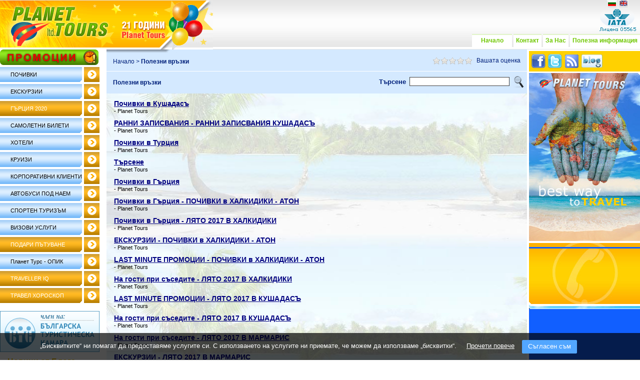

--- FILE ---
content_type: text/html; charset=Windows-1251
request_url: https://www.planettours.bg/tag/%D1%80%D0%B0%D0%BD%D0%BD%D0%B8%20%D0%B7%D0%B0%D0%BF%D0%B8%D1%81%D0%B2%D0%B0%D0%BD%D0%B8%D1%8F%20%D0%BB%D1%8F%D1%82%D0%BE%202017%20%D1%82%D1%83%D1%80%D1%86%D0%B8%D1%8F.html
body_size: 16667
content:
<html>
 <head>
  <base href="https://www.planettours.bg/"/>
  <title>ранни записвания лято 2017 турция - Planet Tours</title>
  <meta http-equiv="Content-Type" content="text/html; charset=Windows-1251"/>
  <meta name="keywords" content="ранни записвания лято 2017 турция, planet, Planet Tours, "/>
  <meta name="description" content=" - Planet Tours"/>
  <meta name="tags" content="" />
  <meta property="og:title" content="ранни записвания лято 2017 турция - Planet Tours"/>
  <meta property="og:image" content="https://www.planettours.bg/img/offer-logo.gif"/>
  <meta property="og:description" content=" - Planet Tours"/>
  <meta name="google-site-verification" content="1kjvcBY2Bkewmoe9Ngo_r6b2DQroeY0mq7gEpYPnLjw" />
  <meta name="ROBOTS" content="index,follow"/>
  <link href="../favicon.ico" rel="SHORTCUT ICON">
  <link rel="stylesheet" type="text/css" href="../style2.css"/>
  <link rel="stylesheet" type="text/css" href="../ajax.css"/>
  <link rel="stylesheet" type="text/css" href="../css.php"/>
  <link rel="stylesheet" type="text/css" href="../datePicker/datePicker.css"/>
 </head>
 <script type="text/javascript" src="https://admin.planettours.bg/webscript.php">
  </script>
 <script type="text/javascript" src="../jquery-1.3.2.min.js"></script>
 <script type="text/javascript" src="../datePicker/date.js"></script>
 <script type="text/javascript" src="../datePicker/datePicker.js"></script>
 <script type="text/javascript" src="../onload.js"></script>
 <script language="JavaScript" src="../scripts.js">
 </script>
 <script language="JavaScript" src="../ajax.js">
 </script>

<script language="JavaScript" src="../calendar.js">
</script>
 <body marginwidth="0" marginheight="0" topmargin="0" leftmargin="0">
  





<script language="JavaScript">
function over(el) { el.className="menuover"; }
function out(el) { el.className="menu"; }
function alter_menu(menuname, display) {
  if (document.all) {
    document.all[menuname].style.display = display;
  } else {
    var p = document.getElementById(menuname);
    p.style.display = display;
  }
}
var lastmenu = null;
var overed = false;
function show_menu(menuname) {
  if (lastmenu) hide_menu(lastmenu);
  alter_menu(menuname, 'block');
  lastmenu = menuname;
  overed = true;
}
function hide_menu(menuname) {
  if (!overed) {
    alter_menu(menuname, 'none');
  }
}

</script>


<table border="0" cellpadding="0" cellspacing="0" width="100%" background="../img/bg-header.gif" height="98">
 <tr>
  <td width="0%" valign="bottom"><a href="/index.html" alt="Home" title="Home"><img src="../img/planet-16-godini.gif" width="426" height="98" border="0" alt="Home" title="Home"/></a></td>
  <td valign="bottom" align="right" height="15">
   <table border="0" cellpadding="0" cellspacing="0">
				<tr>
					<td height="65" valign="bottom">
           </td>


					<td valign="top" align="right" height="15">
						<table border="0" cellpadding="0" cellspacing="0" height="15"> <!--START flags-->
							<tr>
								<td valign="top" align="right" colspan="2" width="3"><img src="../img/px.gif" width="1" height="10"/></td>
								<td height="15" align="right" width="20"><a href="https://bg.planettours.bg"><img src="../img/flag-bg.gif" width="20" height="15" border="0"/></a></td>
								<td width="3" valign="top"><img src="../img/px.gif" width="3" height="1"/></td>
								<td height="15" align="right" width="20"><a href="https://en.planettours.bg"><img src="../img/flag-en.gif" width="20" height="15" border="0"/></a></td>
       
								<td width="23" valign="top"><img src="../img/px.gif" width="23" height="1"/></td>
         
							</tr>
       <tr>
							 <td colspan="9" align="center"><img src="../img/licence-bg.gif" width="86"></td>
  							</tr>
						</table> <!--END flags-->
					</td>
				</tr>
				<tr>
					<td><img src="../img/px.gif" width="1" height="2"/></td>
				</tr>
				<tr>
					<td colspan="2" align="right" valign="bottom">
      <table border="0" cellpadding="0" cellspacing="0">
       <tr>
        <td background="../img/bg-top-buttons.gif"><img src="../img/px.gif" width="5" height="27" border="0"/></td>
        <td background="../img/bg-top-buttons.gif" width="70" height="27" valign="center" align="center"><a href="index.html" class="green_link" title="Начало">Начало</a></td>
        <td background="../img/bg-top-buttons.gif"><img src="../img/px.gif" width="5" height="27" border="0"/></td>
                                 <td valign="top">
         <table border="0" cellpadding="0" cellspacing="0">
          <tr>
           <td><img src="../img/px.gif" width="3" height="27" border="0"/></td>
           <td background="../img/bg-top-buttons.gif"  valign="middle"><img src="../img/px.gif" width="5" height="27" border="0"/></td>
           <td height="27"  background="../img/bg-top-buttons.gif" align="center" valign="middle" >
             <a href="/contact.html" title="Контакт" class="green_link">
            Контакт            </a>
           </td>
           <td background="../img/bg-top-buttons.gif"><img src="../img/px.gif" width="5" height="27" border="0"/></td>
          </tr>
         </table>
        </td>

               
                                         <td valign="top">
         <table border="0" cellpadding="0" cellspacing="0">
          <tr>
           <td><img src="../img/px.gif" width="3" height="27" border="0"/></td>
           <td background="../img/bg-top-buttons.gif"  valign="middle"><img src="../img/px.gif" width="5" height="27" border="0"/></td>
           <td height="27"  background="../img/bg-top-buttons.gif" align="center" valign="middle" >
             <a href="/about.html" title="За Нас" class="green_link">
            За Нас            </a>
           </td>
           <td background="../img/bg-top-buttons.gif"><img src="../img/px.gif" width="5" height="27" border="0"/></td>
          </tr>
         </table>
        </td>

               
                                 <td>
         <div style="display: block; padding:0px; margin:0px; border:px;" id="mb-176378" name="mb-176378">
          <table border="0" cellpadding="0" cellspacing="0" valign="top">
           <tr>
            <td><img src="../img/px.gif" width="3" height="27" border="0"/></td>
            <td background="../img/bg-top-buttons.gif" valign="middle"><img src="../img/px.gif" width="5" height="27" border="0"/></td>
            <td height="27"  background="../img/bg-top-buttons.gif" align="center" valign="middle" style="cursor: pointer; cursor: hand;" onmouseover="show_menu('m-')" onmouseout="setTimeout('hide_menu(\'m-\');', 100); overed = false;">
            <a href="/polezno_info.html" title="Полезна информация" class="green_link">
            Полезна информация            </a>
            </td>
            <td background="../img/bg-top-buttons.gif"><img src="../img/px.gif" width="5" height="27" border="0"/></td>
           </tr>
          </table>
         </div>
         <div style="display: none; position: absolute; z-index: 1; margin-top: 3px; margin-left: -72px;" id="m-" name="m-" onmouseover="overed=true" onmouseout="setTimeout('hide_menu(\'m-\');', 100); overed = false;" >
<table border="0" cellpadding="0" cellspacing="0" bgcolor="#68BA00" width="222">
 <tr>
  <td style="background: url(../img/bg-pad-menu.gif); background-repeat: repeat-x; height:33px; width:8px;"></td>
  <td style="background: url(../img/bg-pad-menu.gif); background-repeat: repeat-x; height:33px;">
   <a href="/security.html" title="Политика за лични данни " style="color: #000000; text-decoration: none;">
    Политика за лични данни    </a>
  </td>
  <td style="background: url(../img/bg-pad-menu.gif); background-repeat: repeat-x; height:33px; width:8px;"></td>
 </tr>
 <!-- <tr>
  <td height="1" colspan="3" bgcolor="#7DC226"><img src="../img/px.gif" width="1" height="1" border="0"/></td>
 </tr>-->
 <tr>
  <td style="background: url(../img/bg-pad-menu.gif); background-repeat: repeat-x; height:33px; width:8px;"></td>
  <td style="background: url(../img/bg-pad-menu.gif); background-repeat: repeat-x; height:33px;">
   <a href="/conditions.html" title="Общи условия на Планет Турс ЕООД" style="color: #000000; text-decoration: none;">
    Общи условия на Планет Турс ЕООД   </a>
  </td>
  <td style="background: url(../img/bg-pad-menu.gif); background-repeat: repeat-x; height:33px; width:8px;"></td>
 </tr>
 <!-- <tr>
  <td height="1" colspan="3" bgcolor="#7DC226"><img src="../img/px.gif" width="1" height="1" border="0"/></td>
 </tr>-->
 <tr>
  <td style="background: url(../img/bg-pad-menu.gif); background-repeat: repeat-x; height:33px; width:8px;"></td>
  <td style="background: url(../img/bg-pad-menu.gif); background-repeat: repeat-x; height:33px;">
   <a href="/rez_ekskurziya.html" title="При резервация на туристически пакет" style="color: #000000; text-decoration: none;">
    При резервация на туристически пакет   </a>
  </td>
  <td style="background: url(../img/bg-pad-menu.gif); background-repeat: repeat-x; height:33px; width:8px;"></td>
 </tr>
 <!-- <tr>
  <td height="1" colspan="3" bgcolor="#7DC226"><img src="../img/px.gif" width="1" height="1" border="0"/></td>
 </tr>-->
 <tr>
  <td style="background: url(../img/bg-pad-menu.gif); background-repeat: repeat-x; height:33px; width:8px;"></td>
  <td style="background: url(../img/bg-pad-menu.gif); background-repeat: repeat-x; height:33px;">
   <a href="/rez_sam_bilet.html" title="При резервация на самолетен билет" style="color: #000000; text-decoration: none;">
    При резервация на самолетен билет   </a>
  </td>
  <td style="background: url(../img/bg-pad-menu.gif); background-repeat: repeat-x; height:33px; width:8px;"></td>
 </tr>
 <!-- <tr>
  <td height="1" colspan="3" bgcolor="#7DC226"><img src="../img/px.gif" width="1" height="1" border="0"/></td>
 </tr>-->
 <tr>
  <td style="background: url(../img/bg-pad-menu.gif); background-repeat: repeat-x; height:33px; width:8px;"></td>
  <td style="background: url(../img/bg-pad-menu.gif); background-repeat: repeat-x; height:33px;">
   <a href="/rez_hotel.html" title="При резервация за хотел" style="color: #000000; text-decoration: none;">
    При резервация за хотел   </a>
  </td>
  <td style="background: url(../img/bg-pad-menu.gif); background-repeat: repeat-x; height:33px; width:8px;"></td>
 </tr>
 <!-- <tr>
  <td height="1" colspan="3" bgcolor="#7DC226"><img src="../img/px.gif" width="1" height="1" border="0"/></td>
 </tr>-->
 <tr>
  <td style="background: url(../img/bg-pad-menu.gif); background-repeat: repeat-x; height:33px; width:8px;"></td>
  <td style="background: url(../img/bg-pad-menu.gif); background-repeat: repeat-x; height:33px;">
   <a href="/ekzkurzii_na_izplashtane.html" title="Пътуване на изплащане" style="color: #000000; text-decoration: none;">
    Пътуване на изплащане   </a>
  </td>
  <td style="background: url(../img/bg-pad-menu.gif); background-repeat: repeat-x; height:33px; width:8px;"></td>
 </tr>
 <!-- <tr>
  <td height="1" colspan="3" bgcolor="#7DC226"><img src="../img/px.gif" width="1" height="1" border="0"/></td>
 </tr>-->
 <tr>
  <td style="background: url(../img/bg-pad-menu.gif); background-repeat: repeat-x; height:33px; width:8px;"></td>
  <td style="background: url(../img/bg-pad-menu.gif); background-repeat: repeat-x; height:33px;">
   <a href="/info_pay.html" title="Как да платя за своето пътуване?" style="color: #000000; text-decoration: none;">
    Как да платя за своето пътуване?   </a>
  </td>
  <td style="background: url(../img/bg-pad-menu.gif); background-repeat: repeat-x; height:33px; width:8px;"></td>
 </tr>
 <!-- <tr>
  <td height="1" colspan="3" bgcolor="#7DC226"><img src="../img/px.gif" width="1" height="1" border="0"/></td>
 </tr>-->
 <tr>
  <td style="background: url(../img/bg-pad-menu.gif); background-repeat: repeat-x; height:33px; width:8px;"></td>
  <td style="background: url(../img/bg-pad-menu.gif); background-repeat: repeat-x; height:33px;">
   <a href="/polet.html" title="Провери своя полет " style="color: #000000; text-decoration: none;">
    Провери своя полет    </a>
  </td>
  <td style="background: url(../img/bg-pad-menu.gif); background-repeat: repeat-x; height:33px; width:8px;"></td>
 </tr>
 <!-- <tr>
  <td height="1" colspan="3" bgcolor="#7DC226"><img src="../img/px.gif" width="1" height="1" border="0"/></td>
 </tr>-->
 <tr>
  <td style="background: url(../img/bg-pad-menu.gif); background-repeat: repeat-x; height:33px; width:8px;"></td>
  <td style="background: url(../img/bg-pad-menu.gif); background-repeat: repeat-x; height:33px;">
   <a href="/faq_viza.html" title="Нужна ли ми е виза?" style="color: #000000; text-decoration: none;">
    Нужна ли ми е виза?   </a>
  </td>
  <td style="background: url(../img/bg-pad-menu.gif); background-repeat: repeat-x; height:33px; width:8px;"></td>
 </tr>
 <!-- <tr>
  <td height="1" colspan="3" bgcolor="#7DC226"><img src="../img/px.gif" width="1" height="1" border="0"/></td>
 </tr>-->
 <tr>
  <td style="background: url(../img/bg-pad-menu.gif); background-repeat: repeat-x; height:33px; width:8px;"></td>
  <td style="background: url(../img/bg-pad-menu.gif); background-repeat: repeat-x; height:33px;">
   <a href="/vhodni.html" title="Входни такси за забележителности" style="color: #000000; text-decoration: none;">
    Входни такси за забележителности   </a>
  </td>
  <td style="background: url(../img/bg-pad-menu.gif); background-repeat: repeat-x; height:33px; width:8px;"></td>
 </tr>
 <!-- <tr>
  <td height="1" colspan="3" bgcolor="#7DC226"><img src="../img/px.gif" width="1" height="1" border="0"/></td>
 </tr>-->
 <tr>
  <td style="background: url(../img/bg-pad-menu.gif); background-repeat: repeat-x; height:33px; width:8px;"></td>
  <td style="background: url(../img/bg-pad-menu.gif); background-repeat: repeat-x; height:33px;">
   <a href="/metro.html" title="Карти за метро в целия свят" style="color: #000000; text-decoration: none;">
    Карти за метро в целия свят   </a>
  </td>
  <td style="background: url(../img/bg-pad-menu.gif); background-repeat: repeat-x; height:33px; width:8px;"></td>
 </tr>
 <!-- <tr>
  <td height="1" colspan="3" bgcolor="#7DC226"><img src="../img/px.gif" width="1" height="1" border="0"/></td>
 </tr>-->
 <tr>
  <td style="background: url(../img/bg-pad-menu.gif); background-repeat: repeat-x; height:33px; width:8px;"></td>
  <td style="background: url(../img/bg-pad-menu.gif); background-repeat: repeat-x; height:33px;">
   <a href="/patevoditel.html" title="Пътеводител на света" style="color: #000000; text-decoration: none;">
    Пътеводител на света   </a>
  </td>
  <td style="background: url(../img/bg-pad-menu.gif); background-repeat: repeat-x; height:33px; width:8px;"></td>
 </tr>
 <!-- <tr>
  <td height="1" colspan="3" bgcolor="#7DC226"><img src="../img/px.gif" width="1" height="1" border="0"/></td>
 </tr>-->
 <tr>
  <td style="background: url(../img/bg-pad-menu.gif); background-repeat: repeat-x; height:33px; width:8px;"></td>
  <td style="background: url(../img/bg-pad-menu.gif); background-repeat: repeat-x; height:33px;">
   <a href="/money_world.html" title="Колко евро са 100 лева, а 300 долара?" style="color: #000000; text-decoration: none;">
    Колко евро са 100 лева, а 300 долара?   </a>
  </td>
  <td style="background: url(../img/bg-pad-menu.gif); background-repeat: repeat-x; height:33px; width:8px;"></td>
 </tr>
 <!-- <tr>
  <td height="1" colspan="3" bgcolor="#7DC226"><img src="../img/px.gif" width="1" height="1" border="0"/></td>
 </tr>-->
 <tr>
  <td style="background: url(../img/bg-pad-menu.gif); background-repeat: repeat-x; height:33px; width:8px;"></td>
  <td style="background: url(../img/bg-pad-menu.gif); background-repeat: repeat-x; height:33px;">
   <a href="/airports.html" title="Летищата по света" style="color: #000000; text-decoration: none;">
    Летищата по света   </a>
  </td>
  <td style="background: url(../img/bg-pad-menu.gif); background-repeat: repeat-x; height:33px; width:8px;"></td>
 </tr>
 <!-- <tr>
  <td height="1" colspan="3" bgcolor="#7DC226"><img src="../img/px.gif" width="1" height="1" border="0"/></td>
 </tr>-->
 <tr>
  <td style="background: url(../img/bg-pad-menu.gif); background-repeat: repeat-x; height:33px; width:8px;"></td>
  <td style="background: url(../img/bg-pad-menu.gif); background-repeat: repeat-x; height:33px;">
   <a href="/suveti.html" title="Съвети при пътуване" style="color: #000000; text-decoration: none;">
    Съвети при пътуване   </a>
  </td>
  <td style="background: url(../img/bg-pad-menu.gif); background-repeat: repeat-x; height:33px; width:8px;"></td>
 </tr>
 <!-- <tr>
  <td height="1" colspan="3" bgcolor="#7DC226"><img src="../img/px.gif" width="1" height="1" border="0"/></td>
 </tr>-->
 <tr>
  <td style="background: url(../img/bg-pad-menu.gif); background-repeat: repeat-x; height:33px; width:8px;"></td>
  <td style="background: url(../img/bg-pad-menu.gif); background-repeat: repeat-x; height:33px;">
   <a href="/travel_agent_10_reasons.html" title="10 причини да имате травел агент" style="color: #000000; text-decoration: none;">
    10 причини да имате травел агент   </a>
  </td>
  <td style="background: url(../img/bg-pad-menu.gif); background-repeat: repeat-x; height:33px; width:8px;"></td>
 </tr>
 <!-- <tr>
  <td height="1" colspan="3" bgcolor="#7DC226"><img src="../img/px.gif" width="1" height="1" border="0"/></td>
 </tr>-->
 <tr>
  <td style="background: url(../img/bg-pad-menu.gif); background-repeat: repeat-x; height:33px; width:8px;"></td>
  <td style="background: url(../img/bg-pad-menu.gif); background-repeat: repeat-x; height:33px;">
   <a href="/rouming.html" title="Роуминг... или мобилни в чужбина... " style="color: #000000; text-decoration: none;">
    Роуминг... или мобилни в чужбина...    </a>
  </td>
  <td style="background: url(../img/bg-pad-menu.gif); background-repeat: repeat-x; height:33px; width:8px;"></td>
 </tr>
 <!-- <tr>
  <td height="1" colspan="3" bgcolor="#7DC226"><img src="../img/px.gif" width="1" height="1" border="0"/></td>
 </tr>-->
 <tr>
  <td style="background: url(../img/bg-pad-menu.gif); background-repeat: repeat-x; height:33px; width:8px;"></td>
  <td style="background: url(../img/bg-pad-menu.gif); background-repeat: repeat-x; height:33px;">
   <a href="/krasivi_pochivka.html" title="Красиви по време на пътешествие" style="color: #000000; text-decoration: none;">
    Красиви по време на пътешествие   </a>
  </td>
  <td style="background: url(../img/bg-pad-menu.gif); background-repeat: repeat-x; height:33px; width:8px;"></td>
 </tr>
 	<tr>
  <td bgcolor="#ffffff" colspan="5"><img src="../img/px.gif" width="1" height="1"/></td>
 </tr>
</table>
</div>
        </td>
                                                        
                       </tr>
       <tr>
        <td><img src="../img/px.gif" width="1" height="4"/></td>
       </tr>
      </table>
     </td>
    </tr>
   </table>
  </td>
 </tr>
</table>
  <table border="0" cellpadding="0" cellspacing="0" width="100%">
   <tr>
    <td width="150" valign="top">
<script language="JavaScript">
function over(el) { el.className="menuover"; }
function out(el) { el.className="menu"; }
function alter(menuname, display) {
  if (document.all) {
    document.all[menuname].style.display = display;
  } else {
    var p = document.getElementById(menuname);
    p.style.display = display;
  }
}
var lastmenu = null;
var overed = false;
function showmenu(menuname) {
  if (lastmenu) hidemenu(lastmenu);
  alter(menuname, 'block');
  lastmenu = menuname;
}
function hidemenu(menuname) {
  if (!overed) {
    alter(menuname, 'none');
  }
}
</script>
<table border="0" cellpadding="0" cellspacing="0" width="203">
   <tr>
   <td width="191" height="31" valign="top" colspan="3">
   <div style="display:block; " id="mb210681" name="mb210681">
    <a href="promo.html" onMouseOver="showmenu('m210681')" onMouseOut="setTimeout('hidemenu(\'m1575722\');', 100); overed = false;" class="sidebar" alt="" title="" style="font-size:11px; color:#ffffff;"><img src="../img/promo.gif" width="197" height="31" border="0"/></a></div>
  </td>
   </tr>
 <tr>
  <td colspan="4" height="4" width="203"><img src="../img/px.gif" width="203" height="4"/></td>
 </tr>
  <tr>
  <td background="../img/nav-btn-bg.gif" width="164" height="30" valign="top">

  <!--  <a href="/holidays.html" class="sidebar" alt="" title="">&nbsp;&nbsp;ПОЧИВКИ</a> -->

       <div style="display:none; position:absolute;" id="m2694" name="m2694" onMouseOver="overed=true" onMouseOut="setTimeout('hidemenu(\'m2694\');', 100); overed = false;"><table cellspacing="0" cellpadding="0" border="0"><tr>
      <td><img src="../img/px.gif" width="203" height="1"/></td><td>

       <table cellspacing="0" cellpadding="0" border="0" bgcolor="#ffffff" width="180">
        <!--<tr>
         <td bgcolor="#ffae01" colspan="5"><img src="../img/px.gif" width="1" height="1"/></td>
        </tr>-->
        <tr>
        <!-- <td bgcolor="#ffae01" width="1" height="20"><img src="../img/px.gif" width="1" height="20"/></td>-->
         <td style="background: url(../img/bg-pad-menu.gif); background-repeat: repeat-x; height:33px; width:5px;"><img src="../img/px.gif" width="5" height="1"/></td>
         <td style="background: url(../img/bg-pad-menu.gif); background-repeat: repeat-x; height:33px;" class="sidebar" style="font-size:11px">
         <a href="/italy_holidays_abax.html" title="Почивки в Италия"  class="sidebar" style="font-size:11px">
         Почивки в Италия</a>
         </td>
         <td style="background: url(../img/bg-pad-menu.gif); background-repeat: repeat-x; height:33px; width:5px;"><img src="../img/px.gif" width="5" height="1"/></td>
         <!--<td bgcolor="#ffae01" width="1"><img src="../img/px.gif" width="1" height="1"/></td>-->
        </tr>
        <!--<tr><td colspan="5" bgcolor="#ffae01"></td></tr>-->
        <tr>
        <!-- <td bgcolor="#ffae01" width="1" height="20"><img src="../img/px.gif" width="1" height="20"/></td>-->
         <td style="background: url(../img/bg-pad-menu.gif); background-repeat: repeat-x; height:33px; width:5px;"><img src="../img/px.gif" width="5" height="1"/></td>
         <td style="background: url(../img/bg-pad-menu.gif); background-repeat: repeat-x; height:33px;" class="sidebar" style="font-size:11px">
         <a href="/marrocco_holidays_abax%20.html" title="Почивки в Мароко"  class="sidebar" style="font-size:11px">
         Почивки в Мароко</a>
         </td>
         <td style="background: url(../img/bg-pad-menu.gif); background-repeat: repeat-x; height:33px; width:5px;"><img src="../img/px.gif" width="5" height="1"/></td>
         <!--<td bgcolor="#ffae01" width="1"><img src="../img/px.gif" width="1" height="1"/></td>-->
        </tr>
        <!--<tr><td colspan="5" bgcolor="#ffae01"></td></tr>-->
        <tr>
        <!-- <td bgcolor="#ffae01" width="1" height="20"><img src="../img/px.gif" width="1" height="20"/></td>-->
         <td style="background: url(../img/bg-pad-menu.gif); background-repeat: repeat-x; height:33px; width:5px;"><img src="../img/px.gif" width="5" height="1"/></td>
         <td style="background: url(../img/bg-pad-menu.gif); background-repeat: repeat-x; height:33px;" class="sidebar" style="font-size:11px">
         <a href="/spain_holidays_abax%20.html" title="Почивки в Испания"  class="sidebar" style="font-size:11px">
         Почивки в Испания</a>
         </td>
         <td style="background: url(../img/bg-pad-menu.gif); background-repeat: repeat-x; height:33px; width:5px;"><img src="../img/px.gif" width="5" height="1"/></td>
         <!--<td bgcolor="#ffae01" width="1"><img src="../img/px.gif" width="1" height="1"/></td>-->
        </tr>
        <!--<tr><td colspan="5" bgcolor="#ffae01"></td></tr>-->
        <tr>
        <!-- <td bgcolor="#ffae01" width="1" height="20"><img src="../img/px.gif" width="1" height="20"/></td>-->
         <td style="background: url(../img/bg-pad-menu.gif); background-repeat: repeat-x; height:33px; width:5px;"><img src="../img/px.gif" width="5" height="1"/></td>
         <td style="background: url(../img/bg-pad-menu.gif); background-repeat: repeat-x; height:33px;" class="sidebar" style="font-size:11px">
         <a href="/egypt_holidays_abax%20.html" title="Почивки в Египет"  class="sidebar" style="font-size:11px">
         Почивки в Египет</a>
         </td>
         <td style="background: url(../img/bg-pad-menu.gif); background-repeat: repeat-x; height:33px; width:5px;"><img src="../img/px.gif" width="5" height="1"/></td>
         <!--<td bgcolor="#ffae01" width="1"><img src="../img/px.gif" width="1" height="1"/></td>-->
        </tr>
        <!--<tr><td colspan="5" bgcolor="#ffae01"></td></tr>-->
        <tr>
        <!-- <td bgcolor="#ffae01" width="1" height="20"><img src="../img/px.gif" width="1" height="20"/></td>-->
         <td style="background: url(../img/bg-pad-menu.gif); background-repeat: repeat-x; height:33px; width:5px;"><img src="../img/px.gif" width="5" height="1"/></td>
         <td style="background: url(../img/bg-pad-menu.gif); background-repeat: repeat-x; height:33px;" class="sidebar" style="font-size:11px">
         <a href="/portugal_holiday_abax.html" title="Почивки в Португалия"  class="sidebar" style="font-size:11px">
         Почивки в Португалия</a>
         </td>
         <td style="background: url(../img/bg-pad-menu.gif); background-repeat: repeat-x; height:33px; width:5px;"><img src="../img/px.gif" width="5" height="1"/></td>
         <!--<td bgcolor="#ffae01" width="1"><img src="../img/px.gif" width="1" height="1"/></td>-->
        </tr>
        <!--<tr><td colspan="5" bgcolor="#ffae01"></td></tr>-->
        <tr>
        <!-- <td bgcolor="#ffae01" width="1" height="20"><img src="../img/px.gif" width="1" height="20"/></td>-->
         <td style="background: url(../img/bg-pad-menu.gif); background-repeat: repeat-x; height:33px; width:5px;"><img src="../img/px.gif" width="5" height="1"/></td>
         <td style="background: url(../img/bg-pad-menu.gif); background-repeat: repeat-x; height:33px;" class="sidebar" style="font-size:11px">
         <a href="/tunisia_holiday_abax.html" title="Почивки в Тунис "  class="sidebar" style="font-size:11px">
         Почивки в Тунис </a>
         </td>
         <td style="background: url(../img/bg-pad-menu.gif); background-repeat: repeat-x; height:33px; width:5px;"><img src="../img/px.gif" width="5" height="1"/></td>
         <!--<td bgcolor="#ffae01" width="1"><img src="../img/px.gif" width="1" height="1"/></td>-->
        </tr>
        <!--<tr><td colspan="5" bgcolor="#ffae01"></td></tr>-->
        <!--<tr>
         <td bgcolor="#ffae01" colspan="5"><img src="../img/px.gif" width="1" height="1"/></td>
        </tr>-->
       </table>


     </td></tr></table>
     </div>

  <img src="../img/px.gif" width="1" height="9"/><br/>

  <div style="display:block; position:absolute;" id="mb2694" name="mb2694">&nbsp;&nbsp;&nbsp;&nbsp;&nbsp;&nbsp;<a href="/holidays.html" onMouseOver="showmenu('m2694')" onMouseOut="setTimeout('hidemenu(\'m2694\');', 100); overed = false;" class="sidebar" alt="" title="ПОЧИВКИ" style="font-size:11px;">
    ПОЧИВКИ   </a></div>

  </td>
  <td height="30" width="4"><img src="../img/px.gif" width="4" height="1"/></td>
  <td><a href="/holidays.html"><img src="../img/arrow-nav.gif" width="31" height="30" border="0" alt="" title="ПОЧИВКИ"/></a></td>
  <td height="30" width="4"><img src="../img/px.gif" width="4" height="1"/></td>
 </tr>
 <tr>
  <td colspan="4" height="4" width="203"><img src="../img/px.gif" width="203" height="4"/></td>
 </tr>
  <tr>
  <td background="../img/nav-btn-bg.gif" width="164" height="30" valign="top">

  <!--  <a href="/programs.html" class="sidebar" alt="Щастието не е крайна спирка, а начин на пътуване.... 
" title="Щастието не е крайна спирка, а начин на пътуване.... 
">&nbsp;&nbsp;ЕКСКУРЗИИ</a> -->

       <div style="display:none; position:absolute;" id="m2685" name="m2685" onMouseOver="overed=true" onMouseOut="setTimeout('hidemenu(\'m2685\');', 100); overed = false;"><table cellspacing="0" cellpadding="0" border="0"><tr>
      <td><img src="../img/px.gif" width="203" height="1"/></td><td>

       <table cellspacing="0" cellpadding="0" border="0" bgcolor="#ffffff" width="180">
        <!--<tr>
         <td bgcolor="#ffae01" colspan="5"><img src="../img/px.gif" width="1" height="1"/></td>
        </tr>-->
        <tr>
        <!-- <td bgcolor="#ffae01" width="1" height="20"><img src="../img/px.gif" width="1" height="20"/></td>-->
         <td style="background: url(../img/bg-pad-menu.gif); background-repeat: repeat-x; height:33px; width:5px;"><img src="../img/px.gif" width="5" height="1"/></td>
         <td style="background: url(../img/bg-pad-menu.gif); background-repeat: repeat-x; height:33px;" class="sidebar" style="font-size:11px">
         <a href="/exc-europe.html" title="На Стария континент"  class="sidebar" style="font-size:11px">
         На Стария континент</a>
         </td>
         <td style="background: url(../img/bg-pad-menu.gif); background-repeat: repeat-x; height:33px; width:5px;"><img src="../img/px.gif" width="5" height="1"/></td>
         <!--<td bgcolor="#ffae01" width="1"><img src="../img/px.gif" width="1" height="1"/></td>-->
        </tr>
        <!--<tr><td colspan="5" bgcolor="#ffae01"></td></tr>-->
        <tr>
        <!-- <td bgcolor="#ffae01" width="1" height="20"><img src="../img/px.gif" width="1" height="20"/></td>-->
         <td style="background: url(../img/bg-pad-menu.gif); background-repeat: repeat-x; height:33px; width:5px;"><img src="../img/px.gif" width="5" height="1"/></td>
         <td style="background: url(../img/bg-pad-menu.gif); background-repeat: repeat-x; height:33px;" class="sidebar" style="font-size:11px">
         <a href="/exc-dalech.html" title="Далече, далече... "  class="sidebar" style="font-size:11px">
         Далече, далече...</a>
         </td>
         <td style="background: url(../img/bg-pad-menu.gif); background-repeat: repeat-x; height:33px; width:5px;"><img src="../img/px.gif" width="5" height="1"/></td>
         <!--<td bgcolor="#ffae01" width="1"><img src="../img/px.gif" width="1" height="1"/></td>-->
        </tr>
        <!--<tr><td colspan="5" bgcolor="#ffae01"></td></tr>-->
        <!--<tr>
         <td bgcolor="#ffae01" colspan="5"><img src="../img/px.gif" width="1" height="1"/></td>
        </tr>-->
       </table>


     </td></tr></table>
     </div>

  <img src="../img/px.gif" width="1" height="9"/><br/>

  <div style="display:block; position:absolute;" id="mb2685" name="mb2685">&nbsp;&nbsp;&nbsp;&nbsp;&nbsp;&nbsp;<a href="/programs.html" onMouseOver="showmenu('m2685')" onMouseOut="setTimeout('hidemenu(\'m2685\');', 100); overed = false;" class="sidebar" alt="Щастието не е крайна спирка, а начин на пътуване.... 
" title="ЕКСКУРЗИИ" style="font-size:11px;">
    ЕКСКУРЗИИ  </a></div>

  </td>
  <td height="30" width="4"><img src="../img/px.gif" width="4" height="1"/></td>
  <td><a href="/programs.html"><img src="../img/arrow-nav.gif" width="31" height="30" border="0" alt="Щастието не е крайна спирка, а начин на пътуване.... 
" title="ЕКСКУРЗИИ"/></a></td>
  <td height="30" width="4"><img src="../img/px.gif" width="4" height="1"/></td>
 </tr>
 <tr>
  <td colspan="4" height="4" width="203"><img src="../img/px.gif" width="203" height="4"/></td>
 </tr>
  <tr>
  <td background="../img/nav-sp-bt-bg.gif" width="164" height="30" valign="top">

  <!--  <a href="/greece2020.html" class="sidebar" alt="" title="">&nbsp;&nbsp;ГЪРЦИЯ 2020</a> -->

       <div style="display:none; position:absolute;" id="m5493765" name="m5493765" onMouseOver="overed=true" onMouseOut="setTimeout('hidemenu(\'m5493765\');', 100); overed = false;"><table cellspacing="0" cellpadding="0" border="0"><tr>
      <td><img src="../img/px.gif" width="203" height="1"/></td><td>

     </td></tr></table>
     </div>

  <img src="../img/px.gif" width="1" height="9"/><br/>

  <div style="display:block; position:absolute;" id="mb5493765" name="mb5493765">&nbsp;&nbsp;&nbsp;&nbsp;&nbsp;&nbsp;<a href="/greece2020.html" onMouseOver="showmenu('m5493765')" onMouseOut="setTimeout('hidemenu(\'m5493765\');', 100); overed = false;" class="sidebar" alt="" title="ГЪРЦИЯ 2020" style="font-size:11px;color:#ffffff;">
    ГЪРЦИЯ 2020  </a></div>

  </td>
  <td height="30" width="4"><img src="../img/px.gif" width="4" height="1"/></td>
  <td><a href="/greece2020.html"><img src="../img/arrow-nav.gif" width="31" height="30" border="0" alt="" title="ГЪРЦИЯ 2020"/></a></td>
  <td height="30" width="4"><img src="../img/px.gif" width="4" height="1"/></td>
 </tr>
 <tr>
  <td colspan="4" height="4" width="203"><img src="../img/px.gif" width="203" height="4"/></td>
 </tr>
  <tr>
  <td background="../img/nav-btn-bg.gif" width="164" height="30" valign="top">

  <!--  <a href="/air_tickets.html" class="sidebar" alt="" title="">&nbsp;&nbsp;САМОЛЕТНИ БИЛЕТИ</a> -->

       <div style="display:none; position:absolute;" id="m2671" name="m2671" onMouseOver="overed=true" onMouseOut="setTimeout('hidemenu(\'m2671\');', 100); overed = false;"><table cellspacing="0" cellpadding="0" border="0"><tr>
      <td><img src="../img/px.gif" width="203" height="1"/></td><td>

     </td></tr></table>
     </div>

  <img src="../img/px.gif" width="1" height="9"/><br/>

  <div style="display:block; position:absolute;" id="mb2671" name="mb2671">&nbsp;&nbsp;&nbsp;&nbsp;&nbsp;&nbsp;<a href="/air_tickets.html" onMouseOver="showmenu('m2671')" onMouseOut="setTimeout('hidemenu(\'m2671\');', 100); overed = false;" class="sidebar" alt="" title="САМОЛЕТНИ БИЛЕТИ" style="font-size:11px;">
    САМОЛЕТНИ БИЛЕТИ  </a></div>

  </td>
  <td height="30" width="4"><img src="../img/px.gif" width="4" height="1"/></td>
  <td><a href="/air_tickets.html"><img src="../img/arrow-nav.gif" width="31" height="30" border="0" alt="" title="САМОЛЕТНИ БИЛЕТИ"/></a></td>
  <td height="30" width="4"><img src="../img/px.gif" width="4" height="1"/></td>
 </tr>
 <tr>
  <td colspan="4" height="4" width="203"><img src="../img/px.gif" width="203" height="4"/></td>
 </tr>
  <tr>
  <td background="../img/nav-btn-bg.gif" width="164" height="30" valign="top">

  <!--  <a href="/hotels.html" class="sidebar" alt="" title="">&nbsp;&nbsp;ХОТЕЛИ</a> -->

       <div style="display:none; position:absolute;" id="m2679" name="m2679" onMouseOver="overed=true" onMouseOut="setTimeout('hidemenu(\'m2679\');', 100); overed = false;"><table cellspacing="0" cellpadding="0" border="0"><tr>
      <td><img src="../img/px.gif" width="203" height="1"/></td><td>

     </td></tr></table>
     </div>

  <img src="../img/px.gif" width="1" height="9"/><br/>

  <div style="display:block; position:absolute;" id="mb2679" name="mb2679">&nbsp;&nbsp;&nbsp;&nbsp;&nbsp;&nbsp;<a href="/hotels.html" onMouseOver="showmenu('m2679')" onMouseOut="setTimeout('hidemenu(\'m2679\');', 100); overed = false;" class="sidebar" alt="" title="ХОТЕЛИ" style="font-size:11px;">
    ХОТЕЛИ  </a></div>

  </td>
  <td height="30" width="4"><img src="../img/px.gif" width="4" height="1"/></td>
  <td><a href="/hotels.html"><img src="../img/arrow-nav.gif" width="31" height="30" border="0" alt="" title="ХОТЕЛИ"/></a></td>
  <td height="30" width="4"><img src="../img/px.gif" width="4" height="1"/></td>
 </tr>
 <tr>
  <td colspan="4" height="4" width="203"><img src="../img/px.gif" width="203" height="4"/></td>
 </tr>
  <tr>
  <td background="../img/nav-btn-bg.gif" width="164" height="30" valign="top">

  <!--  <a href="/cruises.html" class="sidebar" alt="" title="">&nbsp;&nbsp;КРУИЗИ</a> -->

       <div style="display:none; position:absolute;" id="m174860" name="m174860" onMouseOver="overed=true" onMouseOut="setTimeout('hidemenu(\'m174860\');', 100); overed = false;"><table cellspacing="0" cellpadding="0" border="0"><tr>
      <td><img src="../img/px.gif" width="203" height="1"/></td><td>

     </td></tr></table>
     </div>

  <img src="../img/px.gif" width="1" height="9"/><br/>

  <div style="display:block; position:absolute;" id="mb174860" name="mb174860">&nbsp;&nbsp;&nbsp;&nbsp;&nbsp;&nbsp;<a href="/cruises.html" onMouseOver="showmenu('m174860')" onMouseOut="setTimeout('hidemenu(\'m174860\');', 100); overed = false;" class="sidebar" alt="" title="КРУИЗИ" style="font-size:11px;">
    КРУИЗИ  </a></div>

  </td>
  <td height="30" width="4"><img src="../img/px.gif" width="4" height="1"/></td>
  <td><a href="/cruises.html"><img src="../img/arrow-nav.gif" width="31" height="30" border="0" alt="" title="КРУИЗИ"/></a></td>
  <td height="30" width="4"><img src="../img/px.gif" width="4" height="1"/></td>
 </tr>
 <tr>
  <td colspan="4" height="4" width="203"><img src="../img/px.gif" width="203" height="4"/></td>
 </tr>
  <tr>
  <td background="../img/nav-btn-bg.gif" width="164" height="30" valign="top">

  <!--  <a href="/corpor.html" class="sidebar" alt="" title="">&nbsp;&nbsp;КОРПОРАТИВНИ КЛИЕНТИ</a> -->

       <div style="display:none; position:absolute;" id="m36681" name="m36681" onMouseOver="overed=true" onMouseOut="setTimeout('hidemenu(\'m36681\');', 100); overed = false;"><table cellspacing="0" cellpadding="0" border="0"><tr>
      <td><img src="../img/px.gif" width="203" height="1"/></td><td>

     </td></tr></table>
     </div>

  <img src="../img/px.gif" width="1" height="9"/><br/>

  <div style="display:block; position:absolute;" id="mb36681" name="mb36681">&nbsp;&nbsp;&nbsp;&nbsp;&nbsp;&nbsp;<a href="/corpor.html" onMouseOver="showmenu('m36681')" onMouseOut="setTimeout('hidemenu(\'m36681\');', 100); overed = false;" class="sidebar" alt="" title="КОРПОРАТИВНИ КЛИЕНТИ" style="font-size:11px;">
    КОРПОРАТИВНИ КЛИЕНТИ  </a></div>

  </td>
  <td height="30" width="4"><img src="../img/px.gif" width="4" height="1"/></td>
  <td><a href="/corpor.html"><img src="../img/arrow-nav.gif" width="31" height="30" border="0" alt="" title="КОРПОРАТИВНИ КЛИЕНТИ"/></a></td>
  <td height="30" width="4"><img src="../img/px.gif" width="4" height="1"/></td>
 </tr>
 <tr>
  <td colspan="4" height="4" width="203"><img src="../img/px.gif" width="203" height="4"/></td>
 </tr>
  <tr>
  <td background="../img/nav-btn-bg.gif" width="164" height="30" valign="top">

  <!--  <a href="/rent_a_bus.html" class="sidebar" alt="" title="">&nbsp;&nbsp;АВТОБУСИ ПОД НАЕМ</a> -->

       <div style="display:none; position:absolute;" id="m2703" name="m2703" onMouseOver="overed=true" onMouseOut="setTimeout('hidemenu(\'m2703\');', 100); overed = false;"><table cellspacing="0" cellpadding="0" border="0"><tr>
      <td><img src="../img/px.gif" width="203" height="1"/></td><td>

     </td></tr></table>
     </div>

  <img src="../img/px.gif" width="1" height="9"/><br/>

  <div style="display:block; position:absolute;" id="mb2703" name="mb2703">&nbsp;&nbsp;&nbsp;&nbsp;&nbsp;&nbsp;<a href="/rent_a_bus.html" onMouseOver="showmenu('m2703')" onMouseOut="setTimeout('hidemenu(\'m2703\');', 100); overed = false;" class="sidebar" alt="" title="АВТОБУСИ ПОД НАЕМ" style="font-size:11px;">
    АВТОБУСИ ПОД НАЕМ  </a></div>

  </td>
  <td height="30" width="4"><img src="../img/px.gif" width="4" height="1"/></td>
  <td><a href="/rent_a_bus.html"><img src="../img/arrow-nav.gif" width="31" height="30" border="0" alt="" title="АВТОБУСИ ПОД НАЕМ"/></a></td>
  <td height="30" width="4"><img src="../img/px.gif" width="4" height="1"/></td>
 </tr>
 <tr>
  <td colspan="4" height="4" width="203"><img src="../img/px.gif" width="203" height="4"/></td>
 </tr>
  <tr>
  <td background="../img/nav-btn-bg.gif" width="164" height="30" valign="top">

  <!--  <a href="/sport.html" class="sidebar" alt="" title="">&nbsp;&nbsp;СПОРТЕН ТУРИЗЪМ</a> -->

       <div style="display:none; position:absolute;" id="m2655" name="m2655" onMouseOver="overed=true" onMouseOut="setTimeout('hidemenu(\'m2655\');', 100); overed = false;"><table cellspacing="0" cellpadding="0" border="0"><tr>
      <td><img src="../img/px.gif" width="203" height="1"/></td><td>

     </td></tr></table>
     </div>

  <img src="../img/px.gif" width="1" height="9"/><br/>

  <div style="display:block; position:absolute;" id="mb2655" name="mb2655">&nbsp;&nbsp;&nbsp;&nbsp;&nbsp;&nbsp;<a href="/sport.html" onMouseOver="showmenu('m2655')" onMouseOut="setTimeout('hidemenu(\'m2655\');', 100); overed = false;" class="sidebar" alt="" title="СПОРТЕН ТУРИЗЪМ" style="font-size:11px;">
    СПОРТЕН ТУРИЗЪМ  </a></div>

  </td>
  <td height="30" width="4"><img src="../img/px.gif" width="4" height="1"/></td>
  <td><a href="/sport.html"><img src="../img/arrow-nav.gif" width="31" height="30" border="0" alt="" title="СПОРТЕН ТУРИЗЪМ"/></a></td>
  <td height="30" width="4"><img src="../img/px.gif" width="4" height="1"/></td>
 </tr>
 <tr>
  <td colspan="4" height="4" width="203"><img src="../img/px.gif" width="203" height="4"/></td>
 </tr>
  <tr>
  <td background="../img/nav-btn-bg.gif" width="164" height="30" valign="top">

  <!--  <a href="/visas.html" class="sidebar" alt="" title="">&nbsp;&nbsp;ВИЗОВИ УСЛУГИ</a> -->

       <div style="display:none; position:absolute;" id="m2656" name="m2656" onMouseOver="overed=true" onMouseOut="setTimeout('hidemenu(\'m2656\');', 100); overed = false;"><table cellspacing="0" cellpadding="0" border="0"><tr>
      <td><img src="../img/px.gif" width="203" height="1"/></td><td>

     </td></tr></table>
     </div>

  <img src="../img/px.gif" width="1" height="9"/><br/>

  <div style="display:block; position:absolute;" id="mb2656" name="mb2656">&nbsp;&nbsp;&nbsp;&nbsp;&nbsp;&nbsp;<a href="/visas.html" onMouseOver="showmenu('m2656')" onMouseOut="setTimeout('hidemenu(\'m2656\');', 100); overed = false;" class="sidebar" alt="" title="ВИЗОВИ УСЛУГИ" style="font-size:11px;">
    ВИЗОВИ УСЛУГИ  </a></div>

  </td>
  <td height="30" width="4"><img src="../img/px.gif" width="4" height="1"/></td>
  <td><a href="/visas.html"><img src="../img/arrow-nav.gif" width="31" height="30" border="0" alt="" title="ВИЗОВИ УСЛУГИ"/></a></td>
  <td height="30" width="4"><img src="../img/px.gif" width="4" height="1"/></td>
 </tr>
 <tr>
  <td colspan="4" height="4" width="203"><img src="../img/px.gif" width="203" height="4"/></td>
 </tr>
  <tr>
  <td background="../img/nav-sp-bt-bg.gif" width="164" height="30" valign="top">

  <!--  <a href="/voucher.html" class="sidebar" alt="" title="">&nbsp;&nbsp;ПОДАРИ ПЪТУВАНЕ</a> -->

       <div style="display:none; position:absolute;" id="m61294" name="m61294" onMouseOver="overed=true" onMouseOut="setTimeout('hidemenu(\'m61294\');', 100); overed = false;"><table cellspacing="0" cellpadding="0" border="0"><tr>
      <td><img src="../img/px.gif" width="203" height="1"/></td><td>

     </td></tr></table>
     </div>

  <img src="../img/px.gif" width="1" height="9"/><br/>

  <div style="display:block; position:absolute;" id="mb61294" name="mb61294">&nbsp;&nbsp;&nbsp;&nbsp;&nbsp;&nbsp;<a href="/voucher.html" onMouseOver="showmenu('m61294')" onMouseOut="setTimeout('hidemenu(\'m61294\');', 100); overed = false;" class="sidebar" alt="" title="ПОДАРИ ПЪТУВАНЕ" style="font-size:11px;color:#ffffff;">
    ПОДАРИ ПЪТУВАНЕ  </a></div>

  </td>
  <td height="30" width="4"><img src="../img/px.gif" width="4" height="1"/></td>
  <td><a href="/voucher.html"><img src="../img/arrow-nav.gif" width="31" height="30" border="0" alt="" title="ПОДАРИ ПЪТУВАНЕ"/></a></td>
  <td height="30" width="4"><img src="../img/px.gif" width="4" height="1"/></td>
 </tr>
 <tr>
  <td colspan="4" height="4" width="203"><img src="../img/px.gif" width="203" height="4"/></td>
 </tr>
  <tr>
  <td background="../img/nav-btn-bg.gif" width="164" height="30" valign="top">

  <!--  <a href="/project_OPIK.html" class="sidebar" alt="" title="">&nbsp;&nbsp;Планет Турс бенефициент по ОПИК</a> -->

       <div style="display:none; position:absolute;" id="m5497487" name="m5497487" onMouseOver="overed=true" onMouseOut="setTimeout('hidemenu(\'m5497487\');', 100); overed = false;"><table cellspacing="0" cellpadding="0" border="0"><tr>
      <td><img src="../img/px.gif" width="203" height="1"/></td><td>

     </td></tr></table>
     </div>

  <img src="../img/px.gif" width="1" height="9"/><br/>

  <div style="display:block; position:absolute;" id="mb5497487" name="mb5497487">&nbsp;&nbsp;&nbsp;&nbsp;&nbsp;&nbsp;<a href="/project_OPIK.html" onMouseOver="showmenu('m5497487')" onMouseOut="setTimeout('hidemenu(\'m5497487\');', 100); overed = false;" class="sidebar" alt="" title="Планет Турс бенефициент по ОПИК" style="font-size:11px;">
    Планет Турс - ОПИК  </a></div>

  </td>
  <td height="30" width="4"><img src="../img/px.gif" width="4" height="1"/></td>
  <td><a href="/project_OPIK.html"><img src="../img/arrow-nav.gif" width="31" height="30" border="0" alt="" title="Планет Турс бенефициент по ОПИК"/></a></td>
  <td height="30" width="4"><img src="../img/px.gif" width="4" height="1"/></td>
 </tr>
 <tr>
  <td colspan="4" height="4" width="203"><img src="../img/px.gif" width="203" height="4"/></td>
 </tr>
  <tr>
  <td background="../img/nav-sp-bt-bg.gif" width="164" height="30" valign="top">

  <!--  <a href="/traveller_iq.html" class="sidebar" alt="" title="">&nbsp;&nbsp;TRAVELLER IQ</a> -->

       <div style="display:none; position:absolute;" id="m28419" name="m28419" onMouseOver="overed=true" onMouseOut="setTimeout('hidemenu(\'m28419\');', 100); overed = false;"><table cellspacing="0" cellpadding="0" border="0"><tr>
      <td><img src="../img/px.gif" width="203" height="1"/></td><td>

     </td></tr></table>
     </div>

  <img src="../img/px.gif" width="1" height="9"/><br/>

  <div style="display:block; position:absolute;" id="mb28419" name="mb28419">&nbsp;&nbsp;&nbsp;&nbsp;&nbsp;&nbsp;<a href="/traveller_iq.html" onMouseOver="showmenu('m28419')" onMouseOut="setTimeout('hidemenu(\'m28419\');', 100); overed = false;" class="sidebar" alt="" title="TRAVELLER IQ" style="font-size:11px;color:#ffffff;">
    TRAVELLER IQ  </a></div>

  </td>
  <td height="30" width="4"><img src="../img/px.gif" width="4" height="1"/></td>
  <td><a href="/traveller_iq.html"><img src="../img/arrow-nav.gif" width="31" height="30" border="0" alt="" title="TRAVELLER IQ"/></a></td>
  <td height="30" width="4"><img src="../img/px.gif" width="4" height="1"/></td>
 </tr>
 <tr>
  <td colspan="4" height="4" width="203"><img src="../img/px.gif" width="203" height="4"/></td>
 </tr>
  <tr>
  <td background="../img/nav-sp-bt-bg.gif" width="164" height="30" valign="top">

  <!--  <a href="/travel_horoscope.html" class="sidebar" alt="" title="">&nbsp;&nbsp;ТРАВЕЛ ХОРОСКОП</a> -->

       <div style="display:none; position:absolute;" id="m32465" name="m32465" onMouseOver="overed=true" onMouseOut="setTimeout('hidemenu(\'m32465\');', 100); overed = false;"><table cellspacing="0" cellpadding="0" border="0"><tr>
      <td><img src="../img/px.gif" width="203" height="1"/></td><td>

     </td></tr></table>
     </div>

  <img src="../img/px.gif" width="1" height="9"/><br/>

  <div style="display:block; position:absolute;" id="mb32465" name="mb32465">&nbsp;&nbsp;&nbsp;&nbsp;&nbsp;&nbsp;<a href="/travel_horoscope.html" onMouseOver="showmenu('m32465')" onMouseOut="setTimeout('hidemenu(\'m32465\');', 100); overed = false;" class="sidebar" alt="" title="ТРАВЕЛ ХОРОСКОП" style="font-size:11px;color:#ffffff;">
    ТРАВЕЛ ХОРОСКОП  </a></div>

  </td>
  <td height="30" width="4"><img src="../img/px.gif" width="4" height="1"/></td>
  <td><a href="/travel_horoscope.html"><img src="../img/arrow-nav.gif" width="31" height="30" border="0" alt="" title="ТРАВЕЛ ХОРОСКОП"/></a></td>
  <td height="30" width="4"><img src="../img/px.gif" width="4" height="1"/></td>
 </tr>
 <tr>
  <td colspan="4" height="4" width="203"><img src="../img/px.gif" width="203" height="4"/></td>
 </tr>
 </table><br/><div style="padding-bottom:10px;width:199px;height:82px;"><a href="https://www.btch.bg/" target="_blank"><img src="../img/banner-btk.gif" border="0" width="199" height="82"/></a></div>


<div style="float:left;width:203px;">
	<div style="float:left;width:188px;font-size:16px;font-weight:bold;color:#eaba00;padding-left:15px;">
		Новини от Блога
	</div>

</div>
<div class="all_news">
	<a href="https://planettours.wordpress.com/" target="_blank">
		Виж всички новини
	</a>
</div> </td>
    <td width="100%" valign="top" align="left" background="../img/bg-internal.jpg">
     <!-- home -->
     <table border="0" cellpadding="0" cellspacing="0" width="100%">
      <tr>
       <td width="0%"><img src="../img/logo-shadow-internal.gif" width="157" height="7"/></td>
       <td width="60%" align="right" bgcolor="d4e9ff"></td>
       <td width="40%" align="right" bgcolor="d4e9ff" colspan="2"></td>
      </tr>
      <tr>
       <td colspan="4" width="100%" bgcolor="d4e9ff">
        <div id="path">
         
 <div style="float:right;margin-left: 10px;">

    <script type="text/javascript">
  var resource_id = '7b121e3ba5e89f9133cf4b6a76231d73';
  </script>

        <div style="float: right;font-size: 12px;line-height: 15px;">
             Вашата оценка

                 <div id="ratebtn" class="rating"></div>
        
        </div>
      </div>

         <span  typeof="v:Breadcrumb">
 <a  href="/" title="Начало" rel="v:url" property="v:title" class="path_link">Начало</a>  &gt;
</span>


<span style="font-weight:bold">
 Полезни връзки</span>
 
        
        </td>
      </tr>
      <tr>
       <td width="100%" align="right" colspan="4" height="5" bgcolor="d4e9ff"></td>
      </tr>
      <tr>
       <td width="60%" colspan="2" bgcolor="d4e9ff" class="program_title"><img src="../img/px.gif" width="10" height="1"/>          Полезни връзки                 </td>
       <td width="40%" bgcolor="d4e9ff"></td>
       <td valign="top" bgcolor="#d4e9ff">
        <table border="0" cellpadding="0" cellspacing="0" height="31" align="right">
         <form name="search" action="programs/search.html" method="get">
          <tr>
           <td valign="top" align="right" width="3"></td>
           <td valign="middle" align="right"><span class="air-section-title" style="font-size: 13px;">Търсене</span></td>
           <td width="7"><input type="image" src="../img/px.gif" width="7" height="1" title="Въведете вашите предпочитания, за да видите интерeсуващите ви резултати!" alt="Въведете вашите предпочитания, за да видите интерeсуващите ви резултати!"/></td>
           <td colspan="7" valign="middle" align="right"><input type="text" class="input" style="width:200px;" name="keywords" title="Въведете вашите предпочитания, за да видите интерeсуващите ви резултати!" alt="Въведете вашите предпочитания, за да видите интерeсуващите ви резултати!"></td>
            <td width="35" valign="top"><input type="image" src="../img/btn-search-blue.gif" width="35" height="31"/></td>
           </tr>
           <tr>
           <td height="3"></td>
          </tr>
         </form>
        </table>  
       </td>
      </tr>
      <tr>
       <td width="100%" align="right" colspan="4" height="5" bgcolor="d4e9ff"><img src="../img/px.gif" width="10" height="1"/></td>
      </tr>
     </table>
     <!-- /home -->
                  <br/>
     <table border="0" cellpadding="0" cellspacing="0" width="100%">
      <tr>
       <td width="0%"><img src="../img/px.gif" width="15" height="1"/></td>
       <td width="100%">
        <div style="float:left;width:783px;">
<table cellspacing="0" cellpadding="0" border="0" width="100%">
 <tr>
  <td valign="top" align="left" width="100%" colspan="3"  class="program_title">
  <a href="https://www.planettours.bg/holidays_kusadasi.html"  style="font-size:14px;" title="Почивки в Кушадасъ">Почивки в Кушадасъ</a>
  </td>
 </tr>
  <tr>
   <td><img src="../img/px.gif" alt=""/></td>
  </tr>
 <tr>
  <td align="left" valign="top" width="100%">
       - Planet Tours     </td>
 </tr>
 <tr>
  <td valign="top" align="top" class="content" colspan="3"><img src="../../img/px.gif" width="1" height="10"/></td>
 </tr>
</table>
<table cellspacing="0" cellpadding="0" border="0" width="100%">
 <tr>
  <td valign="top" align="left" width="100%" colspan="3"  class="program_title">
  <a href="https://www.planettours.bg/ranni_zapisvaniya/view.html?oid=1689036"  style="font-size:14px;" title="РАННИ ЗАПИСВАНИЯ - РАННИ ЗАПИСВАНИЯ КУШАДАСЪ">РАННИ ЗАПИСВАНИЯ - РАННИ ЗАПИСВАНИЯ КУШАДАСЪ</a>
  </td>
 </tr>
  <tr>
   <td><img src="../img/px.gif" alt=""/></td>
  </tr>
 <tr>
  <td align="left" valign="top" width="100%">
       - Planet Tours     </td>
 </tr>
 <tr>
  <td valign="top" align="top" class="content" colspan="3"><img src="../../img/px.gif" width="1" height="10"/></td>
 </tr>
</table>
<table cellspacing="0" cellpadding="0" border="0" width="100%">
 <tr>
  <td valign="top" align="left" width="100%" colspan="3"  class="program_title">
  <a href="https://www.planettours.bg/Holiday-Turkey.html"  style="font-size:14px;" title="Почивки в Турция">Почивки в Турция</a>
  </td>
 </tr>
  <tr>
   <td><img src="../img/px.gif" alt=""/></td>
  </tr>
 <tr>
  <td align="left" valign="top" width="100%">
       - Planet Tours     </td>
 </tr>
 <tr>
  <td valign="top" align="top" class="content" colspan="3"><img src="../../img/px.gif" width="1" height="10"/></td>
 </tr>
</table>
<table cellspacing="0" cellpadding="0" border="0" width="100%">
 <tr>
  <td valign="top" align="left" width="100%" colspan="3"  class="program_title">
  <a href="https://www.planettours.bg/programs/search.html?cid=218%26date=0%26keywords=%26tid=0"  style="font-size:14px;" title="Търсене">Търсене</a>
  </td>
 </tr>
  <tr>
   <td><img src="../img/px.gif" alt=""/></td>
  </tr>
 <tr>
  <td align="left" valign="top" width="100%">
       - Planet Tours     </td>
 </tr>
 <tr>
  <td valign="top" align="top" class="content" colspan="3"><img src="../../img/px.gif" width="1" height="10"/></td>
 </tr>
</table>
<table cellspacing="0" cellpadding="0" border="0" width="100%">
 <tr>
  <td valign="top" align="left" width="100%" colspan="3"  class="program_title">
  <a href="https://www.planettours.bg/Holiday-Greece.html"  style="font-size:14px;" title="Почивки в Гърция">Почивки в Гърция</a>
  </td>
 </tr>
  <tr>
   <td><img src="../img/px.gif" alt=""/></td>
  </tr>
 <tr>
  <td align="left" valign="top" width="100%">
       - Planet Tours     </td>
 </tr>
 <tr>
  <td valign="top" align="top" class="content" colspan="3"><img src="../../img/px.gif" width="1" height="10"/></td>
 </tr>
</table>
<table cellspacing="0" cellpadding="0" border="0" width="100%">
 <tr>
  <td valign="top" align="left" width="100%" colspan="3"  class="program_title">
  <a href="https://www.planettours.bg/Holiday-Greece/view.html?oid=887929"  style="font-size:14px;" title="Почивки в Гърция - ПОЧИВКИ в ХАЛКИДИКИ - АТОН">Почивки в Гърция - ПОЧИВКИ в ХАЛКИДИКИ - АТОН</a>
  </td>
 </tr>
  <tr>
   <td><img src="../img/px.gif" alt=""/></td>
  </tr>
 <tr>
  <td align="left" valign="top" width="100%">
       - Planet Tours     </td>
 </tr>
 <tr>
  <td valign="top" align="top" class="content" colspan="3"><img src="../../img/px.gif" width="1" height="10"/></td>
 </tr>
</table>
<table cellspacing="0" cellpadding="0" border="0" width="100%">
 <tr>
  <td valign="top" align="left" width="100%" colspan="3"  class="program_title">
  <a href="https://www.planettours.bg/Holiday-Greece/view.html?oid=481852"  style="font-size:14px;" title="Почивки в Гърция - ЛЯТО 2017 В ХАЛКИДИКИ">Почивки в Гърция - ЛЯТО 2017 В ХАЛКИДИКИ</a>
  </td>
 </tr>
  <tr>
   <td><img src="../img/px.gif" alt=""/></td>
  </tr>
 <tr>
  <td align="left" valign="top" width="100%">
       - Planet Tours     </td>
 </tr>
 <tr>
  <td valign="top" align="top" class="content" colspan="3"><img src="../../img/px.gif" width="1" height="10"/></td>
 </tr>
</table>
<table cellspacing="0" cellpadding="0" border="0" width="100%">
 <tr>
  <td valign="top" align="left" width="100%" colspan="3"  class="program_title">
  <a href="https://www.planettours.bg/programs/view.html?oid=887929"  style="font-size:14px;" title="ЕКСКУРЗИИ - ПОЧИВКИ в ХАЛКИДИКИ - АТОН">ЕКСКУРЗИИ - ПОЧИВКИ в ХАЛКИДИКИ - АТОН</a>
  </td>
 </tr>
  <tr>
   <td><img src="../img/px.gif" alt=""/></td>
  </tr>
 <tr>
  <td align="left" valign="top" width="100%">
       - Planet Tours     </td>
 </tr>
 <tr>
  <td valign="top" align="top" class="content" colspan="3"><img src="../../img/px.gif" width="1" height="10"/></td>
 </tr>
</table>
<table cellspacing="0" cellpadding="0" border="0" width="100%">
 <tr>
  <td valign="top" align="left" width="100%" colspan="3"  class="program_title">
  <a href="https://www.planettours.bg/promo/view.html?oid=887929"  style="font-size:14px;" title="LAST MINUTE ПРОМОЦИИ - ПОЧИВКИ в ХАЛКИДИКИ - АТОН">LAST MINUTE ПРОМОЦИИ - ПОЧИВКИ в ХАЛКИДИКИ - АТОН</a>
  </td>
 </tr>
  <tr>
   <td><img src="../img/px.gif" alt=""/></td>
  </tr>
 <tr>
  <td align="left" valign="top" width="100%">
       - Planet Tours     </td>
 </tr>
 <tr>
  <td valign="top" align="top" class="content" colspan="3"><img src="../../img/px.gif" width="1" height="10"/></td>
 </tr>
</table>
<table cellspacing="0" cellpadding="0" border="0" width="100%">
 <tr>
  <td valign="top" align="left" width="100%" colspan="3"  class="program_title">
  <a href="https://www.planettours.bg/exc-balkani/view.html?oid=481852"  style="font-size:14px;" title="На гости при съседите - ЛЯТО 2017 В ХАЛКИДИКИ">На гости при съседите - ЛЯТО 2017 В ХАЛКИДИКИ</a>
  </td>
 </tr>
  <tr>
   <td><img src="../img/px.gif" alt=""/></td>
  </tr>
 <tr>
  <td align="left" valign="top" width="100%">
       - Planet Tours     </td>
 </tr>
 <tr>
  <td valign="top" align="top" class="content" colspan="3"><img src="../../img/px.gif" width="1" height="10"/></td>
 </tr>
</table>
<table cellspacing="0" cellpadding="0" border="0" width="100%">
 <tr>
  <td valign="top" align="left" width="100%" colspan="3"  class="program_title">
  <a href="https://www.planettours.bg/promo/view.html?oid=3804"  style="font-size:14px;" title="LAST MINUTE ПРОМОЦИИ - ЛЯТО 2017 В КУШАДАСЪ">LAST MINUTE ПРОМОЦИИ - ЛЯТО 2017 В КУШАДАСЪ</a>
  </td>
 </tr>
  <tr>
   <td><img src="../img/px.gif" alt=""/></td>
  </tr>
 <tr>
  <td align="left" valign="top" width="100%">
       - Planet Tours     </td>
 </tr>
 <tr>
  <td valign="top" align="top" class="content" colspan="3"><img src="../../img/px.gif" width="1" height="10"/></td>
 </tr>
</table>
<table cellspacing="0" cellpadding="0" border="0" width="100%">
 <tr>
  <td valign="top" align="left" width="100%" colspan="3"  class="program_title">
  <a href="https://www.planettours.bg/exc-balkani/view.html?oid=3804"  style="font-size:14px;" title="На гости при съседите - ЛЯТО 2017 В КУШАДАСЪ">На гости при съседите - ЛЯТО 2017 В КУШАДАСЪ</a>
  </td>
 </tr>
  <tr>
   <td><img src="../img/px.gif" alt=""/></td>
  </tr>
 <tr>
  <td align="left" valign="top" width="100%">
       - Planet Tours     </td>
 </tr>
 <tr>
  <td valign="top" align="top" class="content" colspan="3"><img src="../../img/px.gif" width="1" height="10"/></td>
 </tr>
</table>
<table cellspacing="0" cellpadding="0" border="0" width="100%">
 <tr>
  <td valign="top" align="left" width="100%" colspan="3"  class="program_title">
  <a href="https://www.planettours.bg/exc-balkani/view.html?oid=5638"  style="font-size:14px;" title="На гости при съседите - ЛЯТО 2017 В МАРМАРИС">На гости при съседите - ЛЯТО 2017 В МАРМАРИС</a>
  </td>
 </tr>
  <tr>
   <td><img src="../img/px.gif" alt=""/></td>
  </tr>
 <tr>
  <td align="left" valign="top" width="100%">
       - Planet Tours     </td>
 </tr>
 <tr>
  <td valign="top" align="top" class="content" colspan="3"><img src="../../img/px.gif" width="1" height="10"/></td>
 </tr>
</table>
<table cellspacing="0" cellpadding="0" border="0" width="100%">
 <tr>
  <td valign="top" align="left" width="100%" colspan="3"  class="program_title">
  <a href="https://www.planettours.bg/programs/view.html?oid=5638"  style="font-size:14px;" title="ЕКСКУРЗИИ - ЛЯТО 2017 В МАРМАРИС">ЕКСКУРЗИИ - ЛЯТО 2017 В МАРМАРИС</a>
  </td>
 </tr>
  <tr>
   <td><img src="../img/px.gif" alt=""/></td>
  </tr>
 <tr>
  <td align="left" valign="top" width="100%">
       - Planet Tours     </td>
 </tr>
 <tr>
  <td valign="top" align="top" class="content" colspan="3"><img src="../../img/px.gif" width="1" height="10"/></td>
 </tr>
</table>
<table cellspacing="0" cellpadding="0" border="0" width="100%">
 <tr>
  <td valign="top" align="left" width="100%" colspan="3"  class="program_title">
  <a href="https://www.planettours.bg/promo/view.html?oid=5638"  style="font-size:14px;" title="LAST MINUTE ПРОМОЦИИ - ЛЯТО 2017 В МАРМАРИС">LAST MINUTE ПРОМОЦИИ - ЛЯТО 2017 В МАРМАРИС</a>
  </td>
 </tr>
  <tr>
   <td><img src="../img/px.gif" alt=""/></td>
  </tr>
 <tr>
  <td align="left" valign="top" width="100%">
       - Planet Tours     </td>
 </tr>
 <tr>
  <td valign="top" align="top" class="content" colspan="3"><img src="../../img/px.gif" width="1" height="10"/></td>
 </tr>
</table>
<table cellspacing="0" cellpadding="0" border="0" width="100%">
 <tr>
  <td valign="top" align="left" width="100%" colspan="3"  class="program_title">
  <a href="https://www.planettours.bg/Holiday-Turkey/view.html?oid=5638"  style="font-size:14px;" title="Почивки в Турция - ЛЯТО 2017 В МАРМАРИС">Почивки в Турция - ЛЯТО 2017 В МАРМАРИС</a>
  </td>
 </tr>
  <tr>
   <td><img src="../img/px.gif" alt=""/></td>
  </tr>
 <tr>
  <td align="left" valign="top" width="100%">
       - Planet Tours     </td>
 </tr>
 <tr>
  <td valign="top" align="top" class="content" colspan="3"><img src="../../img/px.gif" width="1" height="10"/></td>
 </tr>
</table>
<table cellspacing="0" cellpadding="0" border="0" width="100%">
 <tr>
  <td valign="top" align="left" width="100%" colspan="3"  class="program_title">
  <a href="https://www.planettours.bg/holidays/view.html?oid=5638"  style="font-size:14px;" title="ПОЧИВКИ 2017 - ЛЯТО 2017 В МАРМАРИС">ПОЧИВКИ 2017 - ЛЯТО 2017 В МАРМАРИС</a>
  </td>
 </tr>
  <tr>
   <td><img src="../img/px.gif" alt=""/></td>
  </tr>
 <tr>
  <td align="left" valign="top" width="100%">
       - Planet Tours     </td>
 </tr>
 <tr>
  <td valign="top" align="top" class="content" colspan="3"><img src="../../img/px.gif" width="1" height="10"/></td>
 </tr>
</table>
<table cellspacing="0" cellpadding="0" border="0" width="100%">
 <tr>
  <td valign="top" align="left" width="100%" colspan="3"  class="program_title">
  <a href="https://www.planettours.bg/holidays/view.html?oid=3804"  style="font-size:14px;" title="ПОЧИВКИ 2017 - ЛЯТО 2017 В КУШАДАСЪ">ПОЧИВКИ 2017 - ЛЯТО 2017 В КУШАДАСЪ</a>
  </td>
 </tr>
  <tr>
   <td><img src="../img/px.gif" alt=""/></td>
  </tr>
 <tr>
  <td align="left" valign="top" width="100%">
       - Planet Tours     </td>
 </tr>
 <tr>
  <td valign="top" align="top" class="content" colspan="3"><img src="../../img/px.gif" width="1" height="10"/></td>
 </tr>
</table>
<table cellspacing="0" cellpadding="0" border="0" width="100%">
 <tr>
  <td valign="top" align="left" width="100%" colspan="3"  class="program_title">
  <a href="https://www.planettours.bg/Holiday-Turkey/view.html?oid=3804"  style="font-size:14px;" title="Почивки в Турция - ЛЯТО 2017 В КУШАДАСЪ">Почивки в Турция - ЛЯТО 2017 В КУШАДАСЪ</a>
  </td>
 </tr>
  <tr>
   <td><img src="../img/px.gif" alt=""/></td>
  </tr>
 <tr>
  <td align="left" valign="top" width="100%">
       - Planet Tours     </td>
 </tr>
 <tr>
  <td valign="top" align="top" class="content" colspan="3"><img src="../../img/px.gif" width="1" height="10"/></td>
 </tr>
</table>
<table cellspacing="0" cellpadding="0" border="0" width="100%">
 <tr>
  <td valign="top" align="left" width="100%" colspan="3"  class="program_title">
  <a href="https://www.planettours.bg/programs/view.html?oid=3804"  style="font-size:14px;" title="ЕКСКУРЗИИ - ЛЯТО 2017 В КУШАДАСЪ">ЕКСКУРЗИИ - ЛЯТО 2017 В КУШАДАСЪ</a>
  </td>
 </tr>
  <tr>
   <td><img src="../img/px.gif" alt=""/></td>
  </tr>
 <tr>
  <td align="left" valign="top" width="100%">
       - Planet Tours     </td>
 </tr>
 <tr>
  <td valign="top" align="top" class="content" colspan="3"><img src="../../img/px.gif" width="1" height="10"/></td>
 </tr>
</table>
<table cellspacing="0" cellpadding="0" border="0" width="100%">
 <tr>
  <td valign="top" align="left" width="100%" colspan="3"  class="program_title">
  <a href="https://www.planettours.bg/ranni_zapisvaniya/view.html?oid=3804"  style="font-size:14px;" title="РАННИ ЗАПИСВАНИЯ - ЛЯТО 2017 В КУШАДАСЪ">РАННИ ЗАПИСВАНИЯ - ЛЯТО 2017 В КУШАДАСЪ</a>
  </td>
 </tr>
  <tr>
   <td><img src="../img/px.gif" alt=""/></td>
  </tr>
 <tr>
  <td align="left" valign="top" width="100%">
       - Planet Tours     </td>
 </tr>
 <tr>
  <td valign="top" align="top" class="content" colspan="3"><img src="../../img/px.gif" width="1" height="10"/></td>
 </tr>
</table>
<table cellspacing="0" cellpadding="0" border="0" width="100%">
 <tr>
  <td valign="top" align="left" width="100%" colspan="3"  class="program_title">
  <a href="https://www.planettours.bg/ranni_zapisvaniya/view.html?oid=471335"  style="font-size:14px;" title="РАННИ ЗАПИСВАНИЯ - ЛЯТО В ПАРАЛИЯ КАТЕРИНИ">РАННИ ЗАПИСВАНИЯ - ЛЯТО В ПАРАЛИЯ КАТЕРИНИ</a>
  </td>
 </tr>
  <tr>
   <td><img src="../img/px.gif" alt=""/></td>
  </tr>
 <tr>
  <td align="left" valign="top" width="100%">
       - Planet Tours     </td>
 </tr>
 <tr>
  <td valign="top" align="top" class="content" colspan="3"><img src="../../img/px.gif" width="1" height="10"/></td>
 </tr>
</table>
<table cellspacing="0" cellpadding="0" border="0" width="100%">
 <tr>
  <td valign="top" align="left" width="100%" colspan="3"  class="program_title">
  <a href="https://www.planettours.bg/ranni_zapisvaniya/view.html?oid=1698002"  style="font-size:14px;" title="РАННИ ЗАПИСВАНИЯ - РАННИ ЗАПИСВАНИЯ КУШАДАСЪ">РАННИ ЗАПИСВАНИЯ - РАННИ ЗАПИСВАНИЯ КУШАДАСЪ</a>
  </td>
 </tr>
  <tr>
   <td><img src="../img/px.gif" alt=""/></td>
  </tr>
 <tr>
  <td align="left" valign="top" width="100%">
       - Planet Tours     </td>
 </tr>
 <tr>
  <td valign="top" align="top" class="content" colspan="3"><img src="../../img/px.gif" width="1" height="10"/></td>
 </tr>
</table>
<table cellspacing="0" cellpadding="0" border="0" width="100%">
 <tr>
  <td valign="top" align="left" width="100%" colspan="3"  class="program_title">
  <a href="https://www.planettours.bg/ranni_zapisvaniya/view.html?oid=5638"  style="font-size:14px;" title="РАННИ ЗАПИСВАНИЯ - ЛЯТО 2017 В МАРМАРИС">РАННИ ЗАПИСВАНИЯ - ЛЯТО 2017 В МАРМАРИС</a>
  </td>
 </tr>
  <tr>
   <td><img src="../img/px.gif" alt=""/></td>
  </tr>
 <tr>
  <td align="left" valign="top" width="100%">
       - Planet Tours     </td>
 </tr>
 <tr>
  <td valign="top" align="top" class="content" colspan="3"><img src="../../img/px.gif" width="1" height="10"/></td>
 </tr>
</table>
<table cellspacing="0" cellpadding="0" border="0" width="100%">
 <tr>
  <td valign="top" align="left" width="100%" colspan="3"  class="program_title">
  <a href="https://www.planettours.bg/holidays/view.html?oid=1802155"  style="font-size:14px;" title="ПОЧИВКИ - ЛЯТО 2017 В АЙВАЛЪК">ПОЧИВКИ - ЛЯТО 2017 В АЙВАЛЪК</a>
  </td>
 </tr>
  <tr>
   <td><img src="../img/px.gif" alt=""/></td>
  </tr>
 <tr>
  <td align="left" valign="top" width="100%">
       - Planet Tours     </td>
 </tr>
 <tr>
  <td valign="top" align="top" class="content" colspan="3"><img src="../../img/px.gif" width="1" height="10"/></td>
 </tr>
</table>
<table cellspacing="0" cellpadding="0" border="0" width="100%">
 <tr>
  <td valign="top" align="left" width="100%" colspan="3"  class="program_title">
  <a href="https://www.planettours.bg/Holiday-Turkey/view.html?oid=3337058"  style="font-size:14px;" title="Почивки в Турция - РАННИ ЗАПИСВАНИЯ АНТАЛИЯ">Почивки в Турция - РАННИ ЗАПИСВАНИЯ АНТАЛИЯ</a>
  </td>
 </tr>
  <tr>
   <td><img src="../img/px.gif" alt=""/></td>
  </tr>
 <tr>
  <td align="left" valign="top" width="100%">
       - Planet Tours     </td>
 </tr>
 <tr>
  <td valign="top" align="top" class="content" colspan="3"><img src="../../img/px.gif" width="1" height="10"/></td>
 </tr>
</table>
<table cellspacing="0" cellpadding="0" border="0" width="100%">
 <tr>
  <td valign="top" align="left" width="100%" colspan="3"  class="program_title">
  <a href="https://www.planettours.bg/Holiday-Turkey/view.html?oid=3325868"  style="font-size:14px;" title="Почивки в Турция - Анталия /Инджекум-Алания/ Лято 2017 - 7 нощ">Почивки в Турция - Анталия /Инджекум-Алания/ Лято 2017 - 7 нощ</a>
  </td>
 </tr>
  <tr>
   <td><img src="../img/px.gif" alt=""/></td>
  </tr>
 <tr>
  <td align="left" valign="top" width="100%">
       - Planet Tours     </td>
 </tr>
 <tr>
  <td valign="top" align="top" class="content" colspan="3"><img src="../../img/px.gif" width="1" height="10"/></td>
 </tr>
</table>
<table cellspacing="0" cellpadding="0" border="0" width="100%">
 <tr>
  <td valign="top" align="left" width="100%" colspan="3"  class="program_title">
  <a href="https://www.planettours.bg/Holiday-Turkey/view.html?oid=3322939"  style="font-size:14px;" title="Почивки в Турция - Анталия /Кемер/ лято 2017 - 7 нощувки">Почивки в Турция - Анталия /Кемер/ лято 2017 - 7 нощувки</a>
  </td>
 </tr>
  <tr>
   <td><img src="../img/px.gif" alt=""/></td>
  </tr>
 <tr>
  <td align="left" valign="top" width="100%">
       - Planet Tours     </td>
 </tr>
 <tr>
  <td valign="top" align="top" class="content" colspan="3"><img src="../../img/px.gif" width="1" height="10"/></td>
 </tr>
</table>
<table cellspacing="0" cellpadding="0" border="0" width="100%">
 <tr>
  <td valign="top" align="left" width="100%" colspan="3"  class="program_title">
  <a href="https://www.planettours.bg/Holiday-Turkey/view.html?oid=3334191"  style="font-size:14px;" title="Почивки в Турция - РАННИ ЗАПИСВАНИЯ АНТАЛИЯ">Почивки в Турция - РАННИ ЗАПИСВАНИЯ АНТАЛИЯ</a>
  </td>
 </tr>
  <tr>
   <td><img src="../img/px.gif" alt=""/></td>
  </tr>
 <tr>
  <td align="left" valign="top" width="100%">
       - Planet Tours     </td>
 </tr>
 <tr>
  <td valign="top" align="top" class="content" colspan="3"><img src="../../img/px.gif" width="1" height="10"/></td>
 </tr>
</table>
<table cellspacing="0" cellpadding="0" border="0" width="100%">
 <tr>
  <td valign="top" align="left" width="100%" colspan="3"  class="program_title">
  <a href="https://www.planettours.bg/Holiday-Turkey/view.html?oid=3320802"  style="font-size:14px;" title="Почивки в Турция - РАННИ ЗАПИСВАНИЯ АНТАЛИЯ">Почивки в Турция - РАННИ ЗАПИСВАНИЯ АНТАЛИЯ</a>
  </td>
 </tr>
  <tr>
   <td><img src="../img/px.gif" alt=""/></td>
  </tr>
 <tr>
  <td align="left" valign="top" width="100%">
       - Planet Tours     </td>
 </tr>
 <tr>
  <td valign="top" align="top" class="content" colspan="3"><img src="../../img/px.gif" width="1" height="10"/></td>
 </tr>
</table>
<table cellspacing="0" cellpadding="0" border="0" width="100%">
 <tr>
  <td valign="top" align="left" width="100%" colspan="3"  class="program_title">
  <a href="https://www.planettours.bg/Holiday-Turkey/view.html?oid=3332006"  style="font-size:14px;" title="Почивки в Турция - Анталия /Сиде/ лято 2017 - 7 нощувки">Почивки в Турция - Анталия /Сиде/ лято 2017 - 7 нощувки</a>
  </td>
 </tr>
  <tr>
   <td><img src="../img/px.gif" alt=""/></td>
  </tr>
 <tr>
  <td align="left" valign="top" width="100%">
       - Planet Tours     </td>
 </tr>
 <tr>
  <td valign="top" align="top" class="content" colspan="3"><img src="../../img/px.gif" width="1" height="10"/></td>
 </tr>
</table>
<table cellspacing="0" cellpadding="0" border="0" width="100%">
 <tr>
  <td valign="top" align="left" width="100%" colspan="3"  class="program_title">
  <a href="https://www.planettours.bg/Holiday-Turkey/view.html?oid=3330412"  style="font-size:14px;" title="Почивки в Турция - РАННИ ЗАПИСВАНИЯ АНТАЛИЯ">Почивки в Турция - РАННИ ЗАПИСВАНИЯ АНТАЛИЯ</a>
  </td>
 </tr>
  <tr>
   <td><img src="../img/px.gif" alt=""/></td>
  </tr>
 <tr>
  <td align="left" valign="top" width="100%">
       - Planet Tours     </td>
 </tr>
 <tr>
  <td valign="top" align="top" class="content" colspan="3"><img src="../../img/px.gif" width="1" height="10"/></td>
 </tr>
</table>
<table cellspacing="0" cellpadding="0" border="0" width="100%">
 <tr>
  <td valign="top" align="left" width="100%" colspan="3"  class="program_title">
  <a href="https://www.planettours.bg/Holiday-Turkey/view.html?oid=3327537"  style="font-size:14px;" title="Почивки в Турция - РАННИ ЗАПИСВАНИЯ АНТАЛИЯ">Почивки в Турция - РАННИ ЗАПИСВАНИЯ АНТАЛИЯ</a>
  </td>
 </tr>
  <tr>
   <td><img src="../img/px.gif" alt=""/></td>
  </tr>
 <tr>
  <td align="left" valign="top" width="100%">
       - Planet Tours     </td>
 </tr>
 <tr>
  <td valign="top" align="top" class="content" colspan="3"><img src="../../img/px.gif" width="1" height="10"/></td>
 </tr>
</table>
<table cellspacing="0" cellpadding="0" border="0" width="100%">
 <tr>
  <td valign="top" align="left" width="100%" colspan="3"  class="program_title">
  <a href="https://www.planettours.bg/Holiday-Turkey/view.html?oid=3338409"  style="font-size:14px;" title="Почивки в Турция - Анталия /Белек/ лято 2017 - 7 нощ">Почивки в Турция - Анталия /Белек/ лято 2017 - 7 нощ</a>
  </td>
 </tr>
  <tr>
   <td><img src="../img/px.gif" alt=""/></td>
  </tr>
 <tr>
  <td align="left" valign="top" width="100%">
       - Planet Tours     </td>
 </tr>
 <tr>
  <td valign="top" align="top" class="content" colspan="3"><img src="../../img/px.gif" width="1" height="10"/></td>
 </tr>
</table>
<table cellspacing="0" cellpadding="0" border="0" width="100%">
 <tr>
  <td valign="top" align="left" width="100%" colspan="3"  class="program_title">
  <a href="https://www.planettours.bg/Holiday-Turkey/view.html?oid=3341472"  style="font-size:14px;" title="Почивки в Турция - Анталия /Лара - Кунду/ лято 2017 - 7 нощ">Почивки в Турция - Анталия /Лара - Кунду/ лято 2017 - 7 нощ</a>
  </td>
 </tr>
  <tr>
   <td><img src="../img/px.gif" alt=""/></td>
  </tr>
 <tr>
  <td align="left" valign="top" width="100%">
       - Planet Tours     </td>
 </tr>
 <tr>
  <td valign="top" align="top" class="content" colspan="3"><img src="../../img/px.gif" width="1" height="10"/></td>
 </tr>
</table>
<table cellspacing="0" cellpadding="0" border="0" width="100%">
 <tr>
  <td valign="top" align="left" width="100%" colspan="3"  class="program_title">
  <a href="https://www.planettours.bg/Holiday-Greece/view.html?oid=1688095"  style="font-size:14px;" title="Почивки в Гърция - ЛЯТО 2017 В ХАЛКИДИКИ">Почивки в Гърция - ЛЯТО 2017 В ХАЛКИДИКИ</a>
  </td>
 </tr>
  <tr>
   <td><img src="../img/px.gif" alt=""/></td>
  </tr>
 <tr>
  <td align="left" valign="top" width="100%">
       - Planet Tours     </td>
 </tr>
 <tr>
  <td valign="top" align="top" class="content" colspan="3"><img src="../../img/px.gif" width="1" height="10"/></td>
 </tr>
</table>
<table cellspacing="0" cellpadding="0" border="0" width="100%">
 <tr>
  <td valign="top" align="left" width="100%" colspan="3"  class="program_title">
  <a href="https://www.planettours.bg/Holiday-Greece/view.html?oid=1634219"  style="font-size:14px;" title="Почивки в Гърция - ЛЯТО 2017 В ХАЛКИДИКИ">Почивки в Гърция - ЛЯТО 2017 В ХАЛКИДИКИ</a>
  </td>
 </tr>
  <tr>
   <td><img src="../img/px.gif" alt=""/></td>
  </tr>
 <tr>
  <td align="left" valign="top" width="100%">
       - Planet Tours     </td>
 </tr>
 <tr>
  <td valign="top" align="top" class="content" colspan="3"><img src="../../img/px.gif" width="1" height="10"/></td>
 </tr>
</table>
<table cellspacing="0" cellpadding="0" border="0" width="100%">
 <tr>
  <td valign="top" align="left" width="100%" colspan="3"  class="program_title">
  <a href="https://www.planettours.bg/Holiday-Turkey/view.html?oid=3556455"  style="font-size:14px;" title="Почивки в Турция - Мармарис лято 2016 - самолетна програма">Почивки в Турция - Мармарис лято 2016 - самолетна програма</a>
  </td>
 </tr>
  <tr>
   <td><img src="../img/px.gif" alt=""/></td>
  </tr>
 <tr>
  <td align="left" valign="top" width="100%">
       - Planet Tours     </td>
 </tr>
 <tr>
  <td valign="top" align="top" class="content" colspan="3"><img src="../../img/px.gif" width="1" height="10"/></td>
 </tr>
</table>
<table cellspacing="0" cellpadding="0" border="0" width="100%">
 <tr>
  <td valign="top" align="left" width="100%" colspan="3"  class="program_title">
  <a href="https://www.planettours.bg/Holiday-Turkey/view.html?oid=3576373"  style="font-size:14px;" title="Почивки в Турция - РАННИ ЗАПИСВАНИЯ МАРМАРИС">Почивки в Турция - РАННИ ЗАПИСВАНИЯ МАРМАРИС</a>
  </td>
 </tr>
  <tr>
   <td><img src="../img/px.gif" alt=""/></td>
  </tr>
 <tr>
  <td align="left" valign="top" width="100%">
       - Planet Tours     </td>
 </tr>
 <tr>
  <td valign="top" align="top" class="content" colspan="3"><img src="../../img/px.gif" width="1" height="10"/></td>
 </tr>
</table>
<table cellspacing="0" cellpadding="0" border="0" width="100%">
 <tr>
  <td valign="top" align="left" width="100%" colspan="3"  class="program_title">
  <a href="https://www.planettours.bg/Holiday-Turkey/view.html?oid=3555010"  style="font-size:14px;" title="Почивки в Турция - Кушадасъ лято 2016 - самолетна програма">Почивки в Турция - Кушадасъ лято 2016 - самолетна програма</a>
  </td>
 </tr>
  <tr>
   <td><img src="../img/px.gif" alt=""/></td>
  </tr>
 <tr>
  <td align="left" valign="top" width="100%">
       - Planet Tours     </td>
 </tr>
 <tr>
  <td valign="top" align="top" class="content" colspan="3"><img src="../../img/px.gif" width="1" height="10"/></td>
 </tr>
</table>
<table cellspacing="0" cellpadding="0" border="0" width="100%">
 <tr>
  <td valign="top" align="left" width="100%" colspan="3"  class="program_title">
  <a href="https://www.planettours.bg/Holiday-Turkey/view.html?oid=3574677"  style="font-size:14px;" title="Почивки в Турция - РАННИ ЗАПИСВАНИЯ КУШАДАСЪ">Почивки в Турция - РАННИ ЗАПИСВАНИЯ КУШАДАСЪ</a>
  </td>
 </tr>
  <tr>
   <td><img src="../img/px.gif" alt=""/></td>
  </tr>
 <tr>
  <td align="left" valign="top" width="100%">
       - Planet Tours     </td>
 </tr>
 <tr>
  <td valign="top" align="top" class="content" colspan="3"><img src="../../img/px.gif" width="1" height="10"/></td>
 </tr>
</table>
<table cellspacing="0" cellpadding="0" border="0" width="100%">
 <tr>
  <td valign="top" align="left" width="100%" colspan="3"  class="program_title">
  <a href="https://www.planettours.bg/Holiday-Turkey/view.html?oid=3345675"  style="font-size:14px;" title="Почивки в Турция - БОДРУМ ЛЯТО 2016">Почивки в Турция - БОДРУМ ЛЯТО 2016</a>
  </td>
 </tr>
  <tr>
   <td><img src="../img/px.gif" alt=""/></td>
  </tr>
 <tr>
  <td align="left" valign="top" width="100%">
       - Planet Tours     </td>
 </tr>
 <tr>
  <td valign="top" align="top" class="content" colspan="3"><img src="../../img/px.gif" width="1" height="10"/></td>
 </tr>
</table>
<table cellspacing="0" cellpadding="0" border="0" width="100%">
 <tr>
  <td valign="top" align="left" width="100%" colspan="3"  class="program_title">
  <a href="https://www.planettours.bg/Holiday-Turkey/view.html?oid=3435378"  style="font-size:14px;" title="Почивки в Турция - РАННИ ЗАПИСВАНИЯ БОДРУМ">Почивки в Турция - РАННИ ЗАПИСВАНИЯ БОДРУМ</a>
  </td>
 </tr>
  <tr>
   <td><img src="../img/px.gif" alt=""/></td>
  </tr>
 <tr>
  <td align="left" valign="top" width="100%">
       - Planet Tours     </td>
 </tr>
 <tr>
  <td valign="top" align="top" class="content" colspan="3"><img src="../../img/px.gif" width="1" height="10"/></td>
 </tr>
</table>
<table cellspacing="0" cellpadding="0" border="0" width="100%">
 <tr>
  <td valign="top" align="left" width="100%" colspan="3"  class="program_title">
  <a href="https://www.planettours.bg/Holiday-Turkey/view.html?oid=3415102"  style="font-size:14px;" title="Почивки в Турция - РАННИ ЗАПИСВАНИЯ АНТАЛИЯ">Почивки в Турция - РАННИ ЗАПИСВАНИЯ АНТАЛИЯ</a>
  </td>
 </tr>
  <tr>
   <td><img src="../img/px.gif" alt=""/></td>
  </tr>
 <tr>
  <td align="left" valign="top" width="100%">
       - Planet Tours     </td>
 </tr>
 <tr>
  <td valign="top" align="top" class="content" colspan="3"><img src="../../img/px.gif" width="1" height="10"/></td>
 </tr>
</table>
<table cellspacing="0" cellpadding="0" border="0" width="100%">
 <tr>
  <td valign="top" align="left" width="100%" colspan="3"  class="program_title">
  <a href="https://www.planettours.bg/Holiday-Turkey/view.html?oid=3406936"  style="font-size:14px;" title="Почивки в Турция - РАННИ ЗАПИСВАНИЯ АНТАЛИЯ">Почивки в Турция - РАННИ ЗАПИСВАНИЯ АНТАЛИЯ</a>
  </td>
 </tr>
  <tr>
   <td><img src="../img/px.gif" alt=""/></td>
  </tr>
 <tr>
  <td align="left" valign="top" width="100%">
       - Planet Tours     </td>
 </tr>
 <tr>
  <td valign="top" align="top" class="content" colspan="3"><img src="../../img/px.gif" width="1" height="10"/></td>
 </tr>
</table>
<table cellspacing="0" cellpadding="0" border="0" width="100%">
 <tr>
  <td valign="top" align="left" width="100%" colspan="3"  class="program_title">
  <a href="https://www.planettours.bg/Holiday-Turkey/view.html?oid=3403111"  style="font-size:14px;" title="Почивки в Турция - РАННИ ЗАПИСВАНИЯ АНТАЛИЯ">Почивки в Турция - РАННИ ЗАПИСВАНИЯ АНТАЛИЯ</a>
  </td>
 </tr>
  <tr>
   <td><img src="../img/px.gif" alt=""/></td>
  </tr>
 <tr>
  <td align="left" valign="top" width="100%">
       - Planet Tours     </td>
 </tr>
 <tr>
  <td valign="top" align="top" class="content" colspan="3"><img src="../../img/px.gif" width="1" height="10"/></td>
 </tr>
</table>
<table cellspacing="0" cellpadding="0" border="0" width="100%">
 <tr>
  <td valign="top" align="left" width="100%" colspan="3"  class="program_title">
  <a href="https://www.planettours.bg/Holiday-Turkey/view.html?oid=3401435"  style="font-size:14px;" title="Почивки в Турция - РАННИ ЗАПИСВАНИЯ АНТАЛИЯ">Почивки в Турция - РАННИ ЗАПИСВАНИЯ АНТАЛИЯ</a>
  </td>
 </tr>
  <tr>
   <td><img src="../img/px.gif" alt=""/></td>
  </tr>
 <tr>
  <td align="left" valign="top" width="100%">
       - Planet Tours     </td>
 </tr>
 <tr>
  <td valign="top" align="top" class="content" colspan="3"><img src="../../img/px.gif" width="1" height="10"/></td>
 </tr>
</table>
<table cellspacing="0" cellpadding="0" border="0" width="100%">
 <tr>
  <td valign="top" align="left" width="100%" colspan="3"  class="program_title">
  <a href="https://www.planettours.bg/Holiday-Turkey/view.html?oid=3398254"  style="font-size:14px;" title="Почивки в Турция - РАННИ ЗАПИСВАНИЯ АНТАЛИЯ">Почивки в Турция - РАННИ ЗАПИСВАНИЯ АНТАЛИЯ</a>
  </td>
 </tr>
  <tr>
   <td><img src="../img/px.gif" alt=""/></td>
  </tr>
 <tr>
  <td align="left" valign="top" width="100%">
       - Planet Tours     </td>
 </tr>
 <tr>
  <td valign="top" align="top" class="content" colspan="3"><img src="../../img/px.gif" width="1" height="10"/></td>
 </tr>
</table>
<table cellspacing="0" cellpadding="0" border="0" width="100%">
 <tr>
  <td valign="top" align="left" width="100%" colspan="3"  class="program_title">
  <a href="https://www.planettours.bg/Holiday-Turkey/view.html?oid=3451459"  style="font-size:14px;" title="Почивки в Турция - РАННИ ЗАПИСВАНИЯ АНТАЛИЯ">Почивки в Турция - РАННИ ЗАПИСВАНИЯ АНТАЛИЯ</a>
  </td>
 </tr>
  <tr>
   <td><img src="../img/px.gif" alt=""/></td>
  </tr>
 <tr>
  <td align="left" valign="top" width="100%">
       - Planet Tours     </td>
 </tr>
 <tr>
  <td valign="top" align="top" class="content" colspan="3"><img src="../../img/px.gif" width="1" height="10"/></td>
 </tr>
</table>
<table cellspacing="0" cellpadding="0" border="0" width="100%">
 <tr>
  <td valign="top" align="left" width="100%" colspan="3"  class="program_title">
  <a href="https://www.planettours.bg/Holiday-Turkey/view.html?oid=3411440"  style="font-size:14px;" title="Почивки в Турция - РАННИ ЗАПИСВАНИЯ АНТАЛИЯ">Почивки в Турция - РАННИ ЗАПИСВАНИЯ АНТАЛИЯ</a>
  </td>
 </tr>
  <tr>
   <td><img src="../img/px.gif" alt=""/></td>
  </tr>
 <tr>
  <td align="left" valign="top" width="100%">
       - Planet Tours     </td>
 </tr>
 <tr>
  <td valign="top" align="top" class="content" colspan="3"><img src="../../img/px.gif" width="1" height="10"/></td>
 </tr>
</table>
<table cellspacing="0" cellpadding="0" border="0" width="100%">
 <tr>
  <td valign="top" align="left" width="100%" colspan="3"  class="program_title">
  <a href="https://www.planettours.bg/Holiday-Turkey/view.html?oid=3395982"  style="font-size:14px;" title="Почивки в Турция - РАННИ ЗАПИСВАНИЯ АНТАЛИЯ">Почивки в Турция - РАННИ ЗАПИСВАНИЯ АНТАЛИЯ</a>
  </td>
 </tr>
  <tr>
   <td><img src="../img/px.gif" alt=""/></td>
  </tr>
 <tr>
  <td align="left" valign="top" width="100%">
       - Planet Tours     </td>
 </tr>
 <tr>
  <td valign="top" align="top" class="content" colspan="3"><img src="../../img/px.gif" width="1" height="10"/></td>
 </tr>
</table>
<table cellspacing="0" cellpadding="0" border="0" width="100%">
 <tr>
  <td valign="top" align="left" width="100%" colspan="3"  class="program_title">
  <a href="https://www.planettours.bg/Holiday-Turkey/view.html?oid=3192736"  style="font-size:14px;" title="Почивки в Турция - АНТАЛИЯ - ЛЯТО 2017 /7 нощ./">Почивки в Турция - АНТАЛИЯ - ЛЯТО 2017 /7 нощ./</a>
  </td>
 </tr>
  <tr>
   <td><img src="../img/px.gif" alt=""/></td>
  </tr>
 <tr>
  <td align="left" valign="top" width="100%">
       - Planet Tours     </td>
 </tr>
 <tr>
  <td valign="top" align="top" class="content" colspan="3"><img src="../../img/px.gif" width="1" height="10"/></td>
 </tr>
</table>
<table cellspacing="0" cellpadding="0" border="0" width="100%">
 <tr>
  <td valign="top" align="left" width="100%" colspan="3"  class="program_title">
  <a href="https://www.planettours.bg/Holiday-Greece/view.html?oid=374224"  style="font-size:14px;" title="Почивки в Гърция - ЛЯТО 2017 В ХАЛКИДИКИ">Почивки в Гърция - ЛЯТО 2017 В ХАЛКИДИКИ</a>
  </td>
 </tr>
  <tr>
   <td><img src="../img/px.gif" alt=""/></td>
  </tr>
 <tr>
  <td align="left" valign="top" width="100%">
       - Planet Tours     </td>
 </tr>
 <tr>
  <td valign="top" align="top" class="content" colspan="3"><img src="../../img/px.gif" width="1" height="10"/></td>
 </tr>
</table>
<table cellspacing="0" cellpadding="0" border="0" width="100%">
 <tr>
  <td valign="top" align="left" width="100%" colspan="3"  class="program_title">
  <a href="https://www.planettours.bg/Holiday-Greece/view.html?oid=1688220"  style="font-size:14px;" title="Почивки в Гърция - ЛЯТО 2017 В ХАЛКИДИКИ">Почивки в Гърция - ЛЯТО 2017 В ХАЛКИДИКИ</a>
  </td>
 </tr>
  <tr>
   <td><img src="../img/px.gif" alt=""/></td>
  </tr>
 <tr>
  <td align="left" valign="top" width="100%">
       - Planet Tours     </td>
 </tr>
 <tr>
  <td valign="top" align="top" class="content" colspan="3"><img src="../../img/px.gif" width="1" height="10"/></td>
 </tr>
</table>
<table cellspacing="0" cellpadding="0" border="0" width="100%">
 <tr>
  <td valign="top" align="left" width="100%" colspan="3"  class="program_title">
  <a href="https://www.planettours.bg/Holiday-Greece/view.html?oid=471335"  style="font-size:14px;" title="Почивки в Гърция - ЛЯТО 2017 В ПАРАЛИЯ КАТЕРИНИ">Почивки в Гърция - ЛЯТО 2017 В ПАРАЛИЯ КАТЕРИНИ</a>
  </td>
 </tr>
  <tr>
   <td><img src="../img/px.gif" alt=""/></td>
  </tr>
 <tr>
  <td align="left" valign="top" width="100%">
       - Planet Tours     </td>
 </tr>
 <tr>
  <td valign="top" align="top" class="content" colspan="3"><img src="../../img/px.gif" width="1" height="10"/></td>
 </tr>
</table>
<table cellspacing="0" cellpadding="0" border="0" width="100%">
 <tr>
  <td valign="top" align="left" width="100%" colspan="3"  class="program_title">
  <a href="https://www.planettours.bg/ranni_zapisvaniya/hotel.html?hid=4340%26ohid=481433%26oid=3804"  style="font-size:14px;" title="Atlantique Holiday Club HV2 - ЛЯТО 2017 В КУШАДАСЪ">Atlantique Holiday Club HV2 - ЛЯТО 2017 В КУШАДАСЪ</a>
  </td>
 </tr>
  <tr>
   <td><img src="../img/px.gif" alt=""/></td>
  </tr>
 <tr>
  <td align="left" valign="top" width="100%">
       - Planet Tours     </td>
 </tr>
 <tr>
  <td valign="top" align="top" class="content" colspan="3"><img src="../../img/px.gif" width="1" height="10"/></td>
 </tr>
</table>
<table cellspacing="0" cellpadding="0" border="0" width="100%">
 <tr>
  <td valign="top" align="left" width="100%" colspan="3"  class="program_title">
  <a href="https://www.planettours.bg/Holiday-Turkey/view.html?oid=4052452"  style="font-size:14px;" title="Почивки в Турция - ТОП ПОЧИВКА В АЙВАЛЪК /ДИКИЛИ">Почивки в Турция - ТОП ПОЧИВКА В АЙВАЛЪК /ДИКИЛИ</a>
  </td>
 </tr>
  <tr>
   <td><img src="../img/px.gif" alt=""/></td>
  </tr>
 <tr>
  <td align="left" valign="top" width="100%">
       - Planet Tours     </td>
 </tr>
 <tr>
  <td valign="top" align="top" class="content" colspan="3"><img src="../../img/px.gif" width="1" height="10"/></td>
 </tr>
</table>
<table cellspacing="0" cellpadding="0" border="0" width="100%">
 <tr>
  <td valign="top" align="left" width="100%" colspan="3"  class="program_title">
  <a href="https://www.planettours.bg/programs/view.html?oid=374224"  style="font-size:14px;" title="ЕКСКУРЗИИ - ЛЯТО 2016 В ХАЛКИДИКИ - Хотели 4 и 5 звезди!">ЕКСКУРЗИИ - ЛЯТО 2016 В ХАЛКИДИКИ - Хотели 4 и 5 звезди!</a>
  </td>
 </tr>
  <tr>
   <td><img src="../img/px.gif" alt=""/></td>
  </tr>
 <tr>
  <td align="left" valign="top" width="100%">
      Щастието не е крайна спирка, а начин на пътуване.... 
 - Planet Tours     </td>
 </tr>
 <tr>
  <td valign="top" align="top" class="content" colspan="3"><img src="../../img/px.gif" width="1" height="10"/></td>
 </tr>
</table>
<table cellspacing="0" cellpadding="0" border="0" width="100%">
 <tr>
  <td valign="top" align="left" width="100%" colspan="3"  class="program_title">
  <a href="https://www.planettours.bg/promo/view.html?oid=374224"  style="font-size:14px;" title="LAST MINUTE ПРОМОЦИИ - ЛЯТО 2016 В ХАЛКИДИКИ - Хотели 4 и 5 звезди!">LAST MINUTE ПРОМОЦИИ - ЛЯТО 2016 В ХАЛКИДИКИ - Хотели 4 и 5 звезди!</a>
  </td>
 </tr>
  <tr>
   <td><img src="../img/px.gif" alt=""/></td>
  </tr>
 <tr>
  <td align="left" valign="top" width="100%">
       - Planet Tours     </td>
 </tr>
 <tr>
  <td valign="top" align="top" class="content" colspan="3"><img src="../../img/px.gif" width="1" height="10"/></td>
 </tr>
</table>
<table cellspacing="0" cellpadding="0" border="0" width="100%">
 <tr>
  <td valign="top" align="left" width="100%" colspan="3"  class="program_title">
  <a href="https://www.planettours.bg/exc-balkani/view.html?oid=1634219"  style="font-size:14px;" title="На гости при съседите - ЛЯТО 2015 В ХАЛКИДИКИ - Хотели 1, 2 и 3 звезди!">На гости при съседите - ЛЯТО 2015 В ХАЛКИДИКИ - Хотели 1, 2 и 3 звезди!</a>
  </td>
 </tr>
  <tr>
   <td><img src="../img/px.gif" alt=""/></td>
  </tr>
 <tr>
  <td align="left" valign="top" width="100%">
       - Planet Tours     </td>
 </tr>
 <tr>
  <td valign="top" align="top" class="content" colspan="3"><img src="../../img/px.gif" width="1" height="10"/></td>
 </tr>
</table>
<table cellspacing="0" cellpadding="0" border="0" width="100%">
 <tr>
  <td valign="top" align="left" width="100%" colspan="3"  class="program_title">
  <a href="https://www.planettours.bg/exc-balkani/view.html?oid=374224"  style="font-size:14px;" title="На гости при съседите - ЛЯТО 2016 В ХАЛКИДИКИ - Хотели 4 и 5 звезди!">На гости при съседите - ЛЯТО 2016 В ХАЛКИДИКИ - Хотели 4 и 5 звезди!</a>
  </td>
 </tr>
  <tr>
   <td><img src="../img/px.gif" alt=""/></td>
  </tr>
 <tr>
  <td align="left" valign="top" width="100%">
       - Planet Tours     </td>
 </tr>
 <tr>
  <td valign="top" align="top" class="content" colspan="3"><img src="../../img/px.gif" width="1" height="10"/></td>
 </tr>
</table>
<table cellspacing="0" cellpadding="0" border="0" width="100%">
 <tr>
  <td valign="top" align="left" width="100%" colspan="3"  class="program_title">
  <a href="https://www.planettours.bg/Holiday-Greece/view.html?oid=1633218"  style="font-size:14px;" title="Почивки в Гърция - ЛЯТО 2017 В ТАСОС">Почивки в Гърция - ЛЯТО 2017 В ТАСОС</a>
  </td>
 </tr>
  <tr>
   <td><img src="../img/px.gif" alt=""/></td>
  </tr>
 <tr>
  <td align="left" valign="top" width="100%">
       - Planet Tours     </td>
 </tr>
 <tr>
  <td valign="top" align="top" class="content" colspan="3"><img src="../../img/px.gif" width="1" height="10"/></td>
 </tr>
</table>
<table cellspacing="0" cellpadding="0" border="0" width="100%">
 <tr>
  <td valign="top" align="left" width="100%" colspan="3"  class="program_title">
  <a href="https://www.planettours.bg/Holiday-Turkey/view.html?oid=4148723"  style="font-size:14px;" title="Почивки в Турция - РАННИ ЗАПИСВАНИЯ АНТАЛИЯ">Почивки в Турция - РАННИ ЗАПИСВАНИЯ АНТАЛИЯ</a>
  </td>
 </tr>
  <tr>
   <td><img src="../img/px.gif" alt=""/></td>
  </tr>
 <tr>
  <td align="left" valign="top" width="100%">
       - Planet Tours     </td>
 </tr>
 <tr>
  <td valign="top" align="top" class="content" colspan="3"><img src="../../img/px.gif" width="1" height="10"/></td>
 </tr>
</table>
<table cellspacing="0" cellpadding="0" border="0" width="100%">
 <tr>
  <td valign="top" align="left" width="100%" colspan="3"  class="program_title">
  <a href="https://www.planettours.bg/Holiday-Turkey/view.html?oid=4155712"  style="font-size:14px;" title="Почивки в Турция - РАННИ ЗАПИСВАНИЯ БОДРУМ">Почивки в Турция - РАННИ ЗАПИСВАНИЯ БОДРУМ</a>
  </td>
 </tr>
  <tr>
   <td><img src="../img/px.gif" alt=""/></td>
  </tr>
 <tr>
  <td align="left" valign="top" width="100%">
       - Planet Tours     </td>
 </tr>
 <tr>
  <td valign="top" align="top" class="content" colspan="3"><img src="../../img/px.gif" width="1" height="10"/></td>
 </tr>
</table>
<table cellspacing="0" cellpadding="0" border="0" width="100%">
 <tr>
  <td valign="top" align="left" width="100%" colspan="3"  class="program_title">
  <a href="https://www.planettours.bg/Holiday-Turkey/view.html?oid=4103870"  style="font-size:14px;" title="Почивки в Турция - Анталия Лято 2017 /7 нощувки/">Почивки в Турция - Анталия Лято 2017 /7 нощувки/</a>
  </td>
 </tr>
  <tr>
   <td><img src="../img/px.gif" alt=""/></td>
  </tr>
 <tr>
  <td align="left" valign="top" width="100%">
       - Planet Tours     </td>
 </tr>
 <tr>
  <td valign="top" align="top" class="content" colspan="3"><img src="../../img/px.gif" width="1" height="10"/></td>
 </tr>
</table>
<table cellspacing="0" cellpadding="0" border="0" width="100%">
 <tr>
  <td valign="top" align="left" width="100%" colspan="3"  class="program_title">
  <a href="https://www.planettours.bg/Holiday-Turkey/view.html?oid=4154472"  style="font-size:14px;" title="Почивки в Турция - Бодрум лято 2017">Почивки в Турция - Бодрум лято 2017</a>
  </td>
 </tr>
  <tr>
   <td><img src="../img/px.gif" alt=""/></td>
  </tr>
 <tr>
  <td align="left" valign="top" width="100%">
       - Planet Tours     </td>
 </tr>
 <tr>
  <td valign="top" align="top" class="content" colspan="3"><img src="../../img/px.gif" width="1" height="10"/></td>
 </tr>
</table>
<table cellspacing="0" cellpadding="0" border="0" width="100%">
 <tr>
  <td valign="top" align="left" width="100%" colspan="3"  class="program_title">
  <a href="https://www.planettours.bg/Holiday-Turkey/view.html?oid=4346409"  style="font-size:14px;" title="Почивки в Турция - РАННИ ЗАПИСВАНИЯ АНТАЛИЯ">Почивки в Турция - РАННИ ЗАПИСВАНИЯ АНТАЛИЯ</a>
  </td>
 </tr>
  <tr>
   <td><img src="../img/px.gif" alt=""/></td>
  </tr>
 <tr>
  <td align="left" valign="top" width="100%">
       - Planet Tours     </td>
 </tr>
 <tr>
  <td valign="top" align="top" class="content" colspan="3"><img src="../../img/px.gif" width="1" height="10"/></td>
 </tr>
</table>
<table cellspacing="0" cellpadding="0" border="0" width="100%">
 <tr>
  <td valign="top" align="left" width="100%" colspan="3"  class="program_title">
  <a href="https://www.planettours.bg/Holiday-Turkey/view.html?oid=4416455"  style="font-size:14px;" title="Почивки в Турция - РАННИ ЗАПИСВАНИЯ АНТАЛИЯ">Почивки в Турция - РАННИ ЗАПИСВАНИЯ АНТАЛИЯ</a>
  </td>
 </tr>
  <tr>
   <td><img src="../img/px.gif" alt=""/></td>
  </tr>
 <tr>
  <td align="left" valign="top" width="100%">
       - Planet Tours     </td>
 </tr>
 <tr>
  <td valign="top" align="top" class="content" colspan="3"><img src="../../img/px.gif" width="1" height="10"/></td>
 </tr>
</table>
<table cellspacing="0" cellpadding="0" border="0" width="100%">
 <tr>
  <td valign="top" align="left" width="100%" colspan="3"  class="program_title">
  <a href="https://www.planettours.bg/Holiday-Turkey/view.html?oid=4345675"  style="font-size:14px;" title="Почивки в Турция - РАННИ ЗАПИСВАНИЯ ДИДИМ">Почивки в Турция - РАННИ ЗАПИСВАНИЯ ДИДИМ</a>
  </td>
 </tr>
  <tr>
   <td><img src="../img/px.gif" alt=""/></td>
  </tr>
 <tr>
  <td align="left" valign="top" width="100%">
       - Planet Tours     </td>
 </tr>
 <tr>
  <td valign="top" align="top" class="content" colspan="3"><img src="../../img/px.gif" width="1" height="10"/></td>
 </tr>
</table>
<table cellspacing="0" cellpadding="0" border="0" width="100%">
 <tr>
  <td valign="top" align="left" width="100%" colspan="3"  class="program_title">
  <a href="https://www.planettours.bg/Holiday-Turkey/view.html?oid=4414916"  style="font-size:14px;" title="Почивки в Турция - Майски празници в Анталия">Почивки в Турция - Майски празници в Анталия</a>
  </td>
 </tr>
  <tr>
   <td><img src="../img/px.gif" alt=""/></td>
  </tr>
 <tr>
  <td align="left" valign="top" width="100%">
       - Planet Tours     </td>
 </tr>
 <tr>
  <td valign="top" align="top" class="content" colspan="3"><img src="../../img/px.gif" width="1" height="10"/></td>
 </tr>
</table>
<table cellspacing="0" cellpadding="0" border="0" width="100%">
 <tr>
  <td valign="top" align="left" width="100%" colspan="3"  class="program_title">
  <a href="https://www.planettours.bg/Holiday-Turkey/view.html?oid=4356498"  style="font-size:14px;" title="Почивки в Турция - РАННИ ЗАПИСВАНИЯ БОДРУМ">Почивки в Турция - РАННИ ЗАПИСВАНИЯ БОДРУМ</a>
  </td>
 </tr>
  <tr>
   <td><img src="../img/px.gif" alt=""/></td>
  </tr>
 <tr>
  <td align="left" valign="top" width="100%">
       - Planet Tours     </td>
 </tr>
 <tr>
  <td valign="top" align="top" class="content" colspan="3"><img src="../../img/px.gif" width="1" height="10"/></td>
 </tr>
</table>
<table cellspacing="0" cellpadding="0" border="0" width="100%">
 <tr>
  <td valign="top" align="left" width="100%" colspan="3"  class="program_title">
  <a href="https://www.planettours.bg/Holiday-Turkey/view.html?oid=4358731"  style="font-size:14px;" title="Почивки в Турция - РАННИ ЗАПИСВАНИЯ КУШАДАСЪ">Почивки в Турция - РАННИ ЗАПИСВАНИЯ КУШАДАСЪ</a>
  </td>
 </tr>
  <tr>
   <td><img src="../img/px.gif" alt=""/></td>
  </tr>
 <tr>
  <td align="left" valign="top" width="100%">
       - Planet Tours     </td>
 </tr>
 <tr>
  <td valign="top" align="top" class="content" colspan="3"><img src="../../img/px.gif" width="1" height="10"/></td>
 </tr>
</table>
<table cellspacing="0" cellpadding="0" border="0" width="100%">
 <tr>
  <td valign="top" align="left" width="100%" colspan="3"  class="program_title">
  <a href="https://www.planettours.bg/Holiday-Turkey/view.html?oid=4415459"  style="font-size:14px;" title="Почивки в Турция - Майски празници в Анталия">Почивки в Турция - Майски празници в Анталия</a>
  </td>
 </tr>
  <tr>
   <td><img src="../img/px.gif" alt=""/></td>
  </tr>
 <tr>
  <td align="left" valign="top" width="100%">
       - Planet Tours     </td>
 </tr>
 <tr>
  <td valign="top" align="top" class="content" colspan="3"><img src="../../img/px.gif" width="1" height="10"/></td>
 </tr>
</table>
<table cellspacing="0" cellpadding="0" border="0" width="100%">
 <tr>
  <td valign="top" align="left" width="100%" colspan="3"  class="program_title">
  <a href="https://www.planettours.bg/Holiday-Turkey/view.html?oid=4219001"  style="font-size:14px;" title="Почивки в Турция - Анталия /Лара - Кунду/">Почивки в Турция - Анталия /Лара - Кунду/</a>
  </td>
 </tr>
  <tr>
   <td><img src="../img/px.gif" alt=""/></td>
  </tr>
 <tr>
  <td align="left" valign="top" width="100%">
       - Planet Tours     </td>
 </tr>
 <tr>
  <td valign="top" align="top" class="content" colspan="3"><img src="../../img/px.gif" width="1" height="10"/></td>
 </tr>
</table>
<table cellspacing="0" cellpadding="0" border="0" width="100%">
 <tr>
  <td valign="top" align="left" width="100%" colspan="3"  class="program_title">
  <a href="https://www.planettours.bg/Holiday-Turkey/view.html?oid=4416894"  style="font-size:14px;" title="Почивки в Турция - РАННИ ЗАПИСВАНИЯ АНТАЛИЯ">Почивки в Турция - РАННИ ЗАПИСВАНИЯ АНТАЛИЯ</a>
  </td>
 </tr>
  <tr>
   <td><img src="../img/px.gif" alt=""/></td>
  </tr>
 <tr>
  <td align="left" valign="top" width="100%">
       - Planet Tours     </td>
 </tr>
 <tr>
  <td valign="top" align="top" class="content" colspan="3"><img src="../../img/px.gif" width="1" height="10"/></td>
 </tr>
</table>
<table cellspacing="0" cellpadding="0" border="0" width="100%">
 <tr>
  <td valign="top" align="left" width="100%" colspan="3"  class="program_title">
  <a href="https://www.planettours.bg/Holiday-Turkey/view.html?oid=4370164"  style="font-size:14px;" title="Почивки в Турция - РАННИ ЗАПИСВАНИЯ АНТАЛИЯ">Почивки в Турция - РАННИ ЗАПИСВАНИЯ АНТАЛИЯ</a>
  </td>
 </tr>
  <tr>
   <td><img src="../img/px.gif" alt=""/></td>
  </tr>
 <tr>
  <td align="left" valign="top" width="100%">
       - Planet Tours     </td>
 </tr>
 <tr>
  <td valign="top" align="top" class="content" colspan="3"><img src="../../img/px.gif" width="1" height="10"/></td>
 </tr>
</table>
<table cellspacing="0" cellpadding="0" border="0" width="100%">
 <tr>
  <td valign="top" align="left" width="100%" colspan="3"  class="program_title">
  <a href="https://www.planettours.bg/Holiday-Turkey/view.html?oid=4361211"  style="font-size:14px;" title="Почивки в Турция - РАННИ ЗАПИСВАНИЯ МАРМАРИС">Почивки в Турция - РАННИ ЗАПИСВАНИЯ МАРМАРИС</a>
  </td>
 </tr>
  <tr>
   <td><img src="../img/px.gif" alt=""/></td>
  </tr>
 <tr>
  <td align="left" valign="top" width="100%">
       - Planet Tours     </td>
 </tr>
 <tr>
  <td valign="top" align="top" class="content" colspan="3"><img src="../../img/px.gif" width="1" height="10"/></td>
 </tr>
</table>
<table cellspacing="0" cellpadding="0" border="0" width="100%">
 <tr>
  <td valign="top" align="left" width="100%" colspan="3"  class="program_title">
  <a href="https://www.planettours.bg/Holiday-Turkey/view.html?oid=4415902"  style="font-size:14px;" title="Почивки в Турция - РАННИ ЗАПИСВАНИЯ АНТАЛИЯ">Почивки в Турция - РАННИ ЗАПИСВАНИЯ АНТАЛИЯ</a>
  </td>
 </tr>
  <tr>
   <td><img src="../img/px.gif" alt=""/></td>
  </tr>
 <tr>
  <td align="left" valign="top" width="100%">
       - Planet Tours     </td>
 </tr>
 <tr>
  <td valign="top" align="top" class="content" colspan="3"><img src="../../img/px.gif" width="1" height="10"/></td>
 </tr>
</table>
<table cellspacing="0" cellpadding="0" border="0" width="100%">
 <tr>
  <td valign="top" align="left" width="100%" colspan="3"  class="program_title">
  <a href="https://www.planettours.bg/Holiday-Turkey/view.html?oid=4414324"  style="font-size:14px;" title="Почивки в Турция - Майски празници в Анталия">Почивки в Турция - Майски празници в Анталия</a>
  </td>
 </tr>
  <tr>
   <td><img src="../img/px.gif" alt=""/></td>
  </tr>
 <tr>
  <td align="left" valign="top" width="100%">
       - Planet Tours     </td>
 </tr>
 <tr>
  <td valign="top" align="top" class="content" colspan="3"><img src="../../img/px.gif" width="1" height="10"/></td>
 </tr>
</table>
<table cellspacing="0" cellpadding="0" border="0" width="100%">
 <tr>
  <td valign="top" align="left" width="100%" colspan="3"  class="program_title">
  <a href="https://www.planettours.bg/Holiday-Turkey/view.html?oid=4359784"  style="font-size:14px;" title="Почивки в Турция - РАННИ ЗАПИСВАНИЯ АНТАЛИЯ">Почивки в Турция - РАННИ ЗАПИСВАНИЯ АНТАЛИЯ</a>
  </td>
 </tr>
  <tr>
   <td><img src="../img/px.gif" alt=""/></td>
  </tr>
 <tr>
  <td align="left" valign="top" width="100%">
       - Planet Tours     </td>
 </tr>
 <tr>
  <td valign="top" align="top" class="content" colspan="3"><img src="../../img/px.gif" width="1" height="10"/></td>
 </tr>
</table>
<table cellspacing="0" cellpadding="0" border="0" width="100%">
 <tr>
  <td valign="top" align="left" width="100%" colspan="3"  class="program_title">
  <a href="https://www.planettours.bg/Holiday-Turkey/view.html?oid=4214634"  style="font-size:14px;" title="Почивки в Турция - Анталия /Сиде/">Почивки в Турция - Анталия /Сиде/</a>
  </td>
 </tr>
  <tr>
   <td><img src="../img/px.gif" alt=""/></td>
  </tr>
 <tr>
  <td align="left" valign="top" width="100%">
       - Planet Tours     </td>
 </tr>
 <tr>
  <td valign="top" align="top" class="content" colspan="3"><img src="../../img/px.gif" width="1" height="10"/></td>
 </tr>
</table>
<table cellspacing="0" cellpadding="0" border="0" width="100%">
 <tr>
  <td valign="top" align="left" width="100%" colspan="3"  class="program_title">
  <a href="https://www.planettours.bg/Holiday-Turkey/view.html?oid=4173790"  style="font-size:14px;" title="Почивки в Турция - АНТАЛИЯ /КЕМЕР/">Почивки в Турция - АНТАЛИЯ /КЕМЕР/</a>
  </td>
 </tr>
  <tr>
   <td><img src="../img/px.gif" alt=""/></td>
  </tr>
 <tr>
  <td align="left" valign="top" width="100%">
       - Planet Tours     </td>
 </tr>
 <tr>
  <td valign="top" align="top" class="content" colspan="3"><img src="../../img/px.gif" width="1" height="10"/></td>
 </tr>
</table>
<table cellspacing="0" cellpadding="0" border="0" width="100%">
 <tr>
  <td valign="top" align="left" width="100%" colspan="3"  class="program_title">
  <a href="https://www.planettours.bg/Holiday-Turkey/view.html?oid=4199325"  style="font-size:14px;" title="Почивки в Турция - Анталия /Белек/">Почивки в Турция - Анталия /Белек/</a>
  </td>
 </tr>
  <tr>
   <td><img src="../img/px.gif" alt=""/></td>
  </tr>
 <tr>
  <td align="left" valign="top" width="100%">
       - Planet Tours     </td>
 </tr>
 <tr>
  <td valign="top" align="top" class="content" colspan="3"><img src="../../img/px.gif" width="1" height="10"/></td>
 </tr>
</table>
<table cellspacing="0" cellpadding="0" border="0" width="100%">
 <tr>
  <td valign="top" align="left" width="100%" colspan="3"  class="program_title">
  <a href="https://www.planettours.bg/Holiday-Turkey/view.html?oid=4291305"  style="font-size:14px;" title="Почивки в Турция - Кушадасъ лято 2017 - самолет">Почивки в Турция - Кушадасъ лято 2017 - самолет</a>
  </td>
 </tr>
  <tr>
   <td><img src="../img/px.gif" alt=""/></td>
  </tr>
 <tr>
  <td align="left" valign="top" width="100%">
       - Planet Tours     </td>
 </tr>
 <tr>
  <td valign="top" align="top" class="content" colspan="3"><img src="../../img/px.gif" width="1" height="10"/></td>
 </tr>
</table>
<table cellspacing="0" cellpadding="0" border="0" width="100%">
 <tr>
  <td valign="top" align="left" width="100%" colspan="3"  class="program_title">
  <a href="https://www.planettours.bg/Holiday-Turkey/view.html?oid=4185685"  style="font-size:14px;" title="Почивки в Турция - Анталия /Лара - Кунду/">Почивки в Турция - Анталия /Лара - Кунду/</a>
  </td>
 </tr>
  <tr>
   <td><img src="../img/px.gif" alt=""/></td>
  </tr>
 <tr>
  <td align="left" valign="top" width="100%">
       - Planet Tours     </td>
 </tr>
 <tr>
  <td valign="top" align="top" class="content" colspan="3"><img src="../../img/px.gif" width="1" height="10"/></td>
 </tr>
</table>
<table cellspacing="0" cellpadding="0" border="0" width="100%">
 <tr>
  <td valign="top" align="left" width="100%" colspan="3"  class="program_title">
  <a href="https://www.planettours.bg/Holiday-Turkey/view.html?oid=4178083"  style="font-size:14px;" title="Почивки в Турция - Анталия /Сиде/">Почивки в Турция - Анталия /Сиде/</a>
  </td>
 </tr>
  <tr>
   <td><img src="../img/px.gif" alt=""/></td>
  </tr>
 <tr>
  <td align="left" valign="top" width="100%">
       - Planet Tours     </td>
 </tr>
 <tr>
  <td valign="top" align="top" class="content" colspan="3"><img src="../../img/px.gif" width="1" height="10"/></td>
 </tr>
</table>
<table cellspacing="0" cellpadding="0" border="0" width="100%">
 <tr>
  <td valign="top" align="left" width="100%" colspan="3"  class="program_title">
  <a href="https://www.planettours.bg/Holiday-Turkey/view.html?oid=4219772"  style="font-size:14px;" title="Почивки в Турция - Анталия /Белек/">Почивки в Турция - Анталия /Белек/</a>
  </td>
 </tr>
  <tr>
   <td><img src="../img/px.gif" alt=""/></td>
  </tr>
 <tr>
  <td align="left" valign="top" width="100%">
       - Planet Tours     </td>
 </tr>
 <tr>
  <td valign="top" align="top" class="content" colspan="3"><img src="../../img/px.gif" width="1" height="10"/></td>
 </tr>
</table>
<table cellspacing="0" cellpadding="0" border="0" width="100%">
 <tr>
  <td valign="top" align="left" width="100%" colspan="3"  class="program_title">
  <a href="https://www.planettours.bg/Holiday-Turkey/view.html?oid=4181056"  style="font-size:14px;" title="Почивки в Турция - Анталия /Инджекум-Алания/">Почивки в Турция - Анталия /Инджекум-Алания/</a>
  </td>
 </tr>
  <tr>
   <td><img src="../img/px.gif" alt=""/></td>
  </tr>
 <tr>
  <td align="left" valign="top" width="100%">
       - Planet Tours     </td>
 </tr>
 <tr>
  <td valign="top" align="top" class="content" colspan="3"><img src="../../img/px.gif" width="1" height="10"/></td>
 </tr>
</table>
<table cellspacing="0" cellpadding="0" border="0" width="100%">
 <tr>
  <td valign="top" align="left" width="100%" colspan="3"  class="program_title">
  <a href="https://www.planettours.bg/Holiday-Turkey/view.html?oid=4222294"  style="font-size:14px;" title="Почивки в Турция - Анталия /Инджекум-Алания/">Почивки в Турция - Анталия /Инджекум-Алания/</a>
  </td>
 </tr>
  <tr>
   <td><img src="../img/px.gif" alt=""/></td>
  </tr>
 <tr>
  <td align="left" valign="top" width="100%">
       - Planet Tours     </td>
 </tr>
 <tr>
  <td valign="top" align="top" class="content" colspan="3"><img src="../../img/px.gif" width="1" height="10"/></td>
 </tr>
</table>
<table cellspacing="0" cellpadding="0" border="0" width="100%">
 <tr>
  <td valign="top" align="left" width="100%" colspan="3"  class="program_title">
  <a href="https://www.planettours.bg/Holiday-Turkey/view.html?oid=4291878"  style="font-size:14px;" title="Почивки в Турция - Дидим лято 2016 - самолет">Почивки в Турция - Дидим лято 2016 - самолет</a>
  </td>
 </tr>
  <tr>
   <td><img src="../img/px.gif" alt=""/></td>
  </tr>
 <tr>
  <td align="left" valign="top" width="100%">
       - Planet Tours     </td>
 </tr>
 <tr>
  <td valign="top" align="top" class="content" colspan="3"><img src="../../img/px.gif" width="1" height="10"/></td>
 </tr>
</table>
<table cellspacing="0" cellpadding="0" border="0" width="100%">
 <tr>
  <td valign="top" align="left" width="100%" colspan="3"  class="program_title">
  <a href="https://www.planettours.bg/Holiday-Turkey/view.html?oid=4307294"  style="font-size:14px;" title="Почивки в Турция - Мармарис лято 2016 - самолет">Почивки в Турция - Мармарис лято 2016 - самолет</a>
  </td>
 </tr>
  <tr>
   <td><img src="../img/px.gif" alt=""/></td>
  </tr>
 <tr>
  <td align="left" valign="top" width="100%">
       - Planet Tours     </td>
 </tr>
 <tr>
  <td valign="top" align="top" class="content" colspan="3"><img src="../../img/px.gif" width="1" height="10"/></td>
 </tr>
</table>
<table cellspacing="0" cellpadding="0" border="0" width="100%">
 <tr>
  <td valign="top" align="left" width="100%" colspan="3"  class="program_title">
  <a href="https://www.planettours.bg/holidays/view.html?oid=4345675"  style="font-size:14px;" title="ПОЧИВКИ - РАННИ ЗАПИСВАНИЯ ДИДИМ">ПОЧИВКИ - РАННИ ЗАПИСВАНИЯ ДИДИМ</a>
  </td>
 </tr>
  <tr>
   <td><img src="../img/px.gif" alt=""/></td>
  </tr>
 <tr>
  <td align="left" valign="top" width="100%">
       - Planet Tours     </td>
 </tr>
 <tr>
  <td valign="top" align="top" class="content" colspan="3"><img src="../../img/px.gif" width="1" height="10"/></td>
 </tr>
</table>
<table cellspacing="0" cellpadding="0" border="0" width="100%">
 <tr>
  <td valign="top" align="left" width="100%" colspan="3"  class="program_title">
  <a href="https://www.planettours.bg/holidays/view.html?oid=4415459"  style="font-size:14px;" title="ПОЧИВКИ - Майски празници в Анталия">ПОЧИВКИ - Майски празници в Анталия</a>
  </td>
 </tr>
  <tr>
   <td><img src="../img/px.gif" alt=""/></td>
  </tr>
 <tr>
  <td align="left" valign="top" width="100%">
       - Planet Tours     </td>
 </tr>
 <tr>
  <td valign="top" align="top" class="content" colspan="3"><img src="../../img/px.gif" width="1" height="10"/></td>
 </tr>
</table>
<table cellspacing="0" cellpadding="0" border="0" width="100%">
 <tr>
  <td valign="top" align="left" width="100%" colspan="3"  class="program_title">
  <a href="https://www.planettours.bg/holidays/view.html?oid=4416894"  style="font-size:14px;" title="ПОЧИВКИ - РАННИ ЗАПИСВАНИЯ АНТАЛИЯ">ПОЧИВКИ - РАННИ ЗАПИСВАНИЯ АНТАЛИЯ</a>
  </td>
 </tr>
  <tr>
   <td><img src="../img/px.gif" alt=""/></td>
  </tr>
 <tr>
  <td align="left" valign="top" width="100%">
       - Planet Tours     </td>
 </tr>
 <tr>
  <td valign="top" align="top" class="content" colspan="3"><img src="../../img/px.gif" width="1" height="10"/></td>
 </tr>
</table>
<table cellspacing="0" cellpadding="0" border="0" width="100%">
 <tr>
  <td valign="top" align="left" width="100%" colspan="3"  class="program_title">
  <a href="https://www.planettours.bg/holidays/view.html?oid=4358731"  style="font-size:14px;" title="ПОЧИВКИ - РАННИ ЗАПИСВАНИЯ КУШАДАСЪ">ПОЧИВКИ - РАННИ ЗАПИСВАНИЯ КУШАДАСЪ</a>
  </td>
 </tr>
  <tr>
   <td><img src="../img/px.gif" alt=""/></td>
  </tr>
 <tr>
  <td align="left" valign="top" width="100%">
       - Planet Tours     </td>
 </tr>
 <tr>
  <td valign="top" align="top" class="content" colspan="3"><img src="../../img/px.gif" width="1" height="10"/></td>
 </tr>
</table>
<table cellspacing="0" cellpadding="0" border="0" width="100%">
 <tr>
  <td valign="top" align="left" width="100%" colspan="3"  class="program_title">
  <a href="https://www.planettours.bg/holidays/view.html?oid=4356498"  style="font-size:14px;" title="ПОЧИВКИ - РАННИ ЗАПИСВАНИЯ БОДРУМ">ПОЧИВКИ - РАННИ ЗАПИСВАНИЯ БОДРУМ</a>
  </td>
 </tr>
  <tr>
   <td><img src="../img/px.gif" alt=""/></td>
  </tr>
 <tr>
  <td align="left" valign="top" width="100%">
       - Planet Tours     </td>
 </tr>
 <tr>
  <td valign="top" align="top" class="content" colspan="3"><img src="../../img/px.gif" width="1" height="10"/></td>
 </tr>
</table>
<table cellspacing="0" cellpadding="0" border="0" width="100%">
 <tr>
  <td valign="top" align="left" width="100%" colspan="3"  class="program_title">
  <a href="https://www.planettours.bg/holidays/view.html?oid=4415902"  style="font-size:14px;" title="ПОЧИВКИ - РАННИ ЗАПИСВАНИЯ АНТАЛИЯ">ПОЧИВКИ - РАННИ ЗАПИСВАНИЯ АНТАЛИЯ</a>
  </td>
 </tr>
  <tr>
   <td><img src="../img/px.gif" alt=""/></td>
  </tr>
 <tr>
  <td align="left" valign="top" width="100%">
       - Planet Tours     </td>
 </tr>
 <tr>
  <td valign="top" align="top" class="content" colspan="3"><img src="../../img/px.gif" width="1" height="10"/></td>
 </tr>
</table>
<table cellspacing="0" cellpadding="0" border="0" width="100%">
 <tr>
  <td valign="top" align="left" width="100%" colspan="3"  class="program_title">
  <a href="https://www.planettours.bg/holidays/view.html?oid=4339376"  style="font-size:14px;" title="ПОЧИВКИ - РАННИ ЗАПИСВАНИЯ АНТАЛИЯ">ПОЧИВКИ - РАННИ ЗАПИСВАНИЯ АНТАЛИЯ</a>
  </td>
 </tr>
  <tr>
   <td><img src="../img/px.gif" alt=""/></td>
  </tr>
 <tr>
  <td align="left" valign="top" width="100%">
       - Planet Tours     </td>
 </tr>
 <tr>
  <td valign="top" align="top" class="content" colspan="3"><img src="../../img/px.gif" width="1" height="10"/></td>
 </tr>
</table>
<table cellspacing="0" cellpadding="0" border="0" width="100%">
 <tr>
  <td valign="top" align="left" width="100%" colspan="3"  class="program_title">
  <a href="https://www.planettours.bg/holidays/view.html?oid=4346409"  style="font-size:14px;" title="ПОЧИВКИ - РАННИ ЗАПИСВАНИЯ АНТАЛИЯ">ПОЧИВКИ - РАННИ ЗАПИСВАНИЯ АНТАЛИЯ</a>
  </td>
 </tr>
  <tr>
   <td><img src="../img/px.gif" alt=""/></td>
  </tr>
 <tr>
  <td align="left" valign="top" width="100%">
       - Planet Tours     </td>
 </tr>
 <tr>
  <td valign="top" align="top" class="content" colspan="3"><img src="../../img/px.gif" width="1" height="10"/></td>
 </tr>
</table>
<table cellspacing="0" cellpadding="0" border="0" width="100%">
 <tr>
  <td valign="top" align="left" width="100%" colspan="3"  class="program_title">
  <a href="https://www.planettours.bg/holidays/view.html?oid=4414324"  style="font-size:14px;" title="ПОЧИВКИ - Майски празници в Анталия">ПОЧИВКИ - Майски празници в Анталия</a>
  </td>
 </tr>
  <tr>
   <td><img src="../img/px.gif" alt=""/></td>
  </tr>
 <tr>
  <td align="left" valign="top" width="100%">
       - Planet Tours     </td>
 </tr>
 <tr>
  <td valign="top" align="top" class="content" colspan="3"><img src="../../img/px.gif" width="1" height="10"/></td>
 </tr>
</table>
<table cellspacing="0" cellpadding="0" border="0" width="100%">
 <tr>
  <td valign="top" align="left" width="100%" colspan="3"  class="program_title">
  <a href="https://www.planettours.bg/holidays/view.html?oid=4361211"  style="font-size:14px;" title="ПОЧИВКИ - РАННИ ЗАПИСВАНИЯ МАРМАРИС">ПОЧИВКИ - РАННИ ЗАПИСВАНИЯ МАРМАРИС</a>
  </td>
 </tr>
  <tr>
   <td><img src="../img/px.gif" alt=""/></td>
  </tr>
 <tr>
  <td align="left" valign="top" width="100%">
       - Planet Tours     </td>
 </tr>
 <tr>
  <td valign="top" align="top" class="content" colspan="3"><img src="../../img/px.gif" width="1" height="10"/></td>
 </tr>
</table>
<table cellspacing="0" cellpadding="0" border="0" width="100%">
 <tr>
  <td valign="top" align="left" width="100%" colspan="3"  class="program_title">
  <a href="https://www.planettours.bg/holidays/view.html?oid=4335432"  style="font-size:14px;" title="ПОЧИВКИ - РАННИ ЗАПИСВАНИЯ АНТАЛИЯ">ПОЧИВКИ - РАННИ ЗАПИСВАНИЯ АНТАЛИЯ</a>
  </td>
 </tr>
  <tr>
   <td><img src="../img/px.gif" alt=""/></td>
  </tr>
 <tr>
  <td align="left" valign="top" width="100%">
       - Planet Tours     </td>
 </tr>
 <tr>
  <td valign="top" align="top" class="content" colspan="3"><img src="../../img/px.gif" width="1" height="10"/></td>
 </tr>
</table>
<table cellspacing="0" cellpadding="0" border="0" width="100%">
 <tr>
  <td valign="top" align="left" width="100%" colspan="3"  class="program_title">
  <a href="https://www.planettours.bg/holidays/view.html?oid=4416455"  style="font-size:14px;" title="ПОЧИВКИ - РАННИ ЗАПИСВАНИЯ АНТАЛИЯ">ПОЧИВКИ - РАННИ ЗАПИСВАНИЯ АНТАЛИЯ</a>
  </td>
 </tr>
  <tr>
   <td><img src="../img/px.gif" alt=""/></td>
  </tr>
 <tr>
  <td align="left" valign="top" width="100%">
       - Planet Tours     </td>
 </tr>
 <tr>
  <td valign="top" align="top" class="content" colspan="3"><img src="../../img/px.gif" width="1" height="10"/></td>
 </tr>
</table>
<table cellspacing="0" cellpadding="0" border="0" width="100%">
 <tr>
  <td valign="top" align="left" width="100%" colspan="3"  class="program_title">
  <a href="https://www.planettours.bg/holidays/view.html?oid=4219001"  style="font-size:14px;" title="ПОЧИВКИ - Анталия /Лара - Кунду/">ПОЧИВКИ - Анталия /Лара - Кунду/</a>
  </td>
 </tr>
  <tr>
   <td><img src="../img/px.gif" alt=""/></td>
  </tr>
 <tr>
  <td align="left" valign="top" width="100%">
       - Planet Tours     </td>
 </tr>
 <tr>
  <td valign="top" align="top" class="content" colspan="3"><img src="../../img/px.gif" width="1" height="10"/></td>
 </tr>
</table>
<table cellspacing="0" cellpadding="0" border="0" width="100%">
 <tr>
  <td valign="top" align="left" width="100%" colspan="3"  class="program_title">
  <a href="https://www.planettours.bg/holidays/view.html?oid=4341438"  style="font-size:14px;" title="ПОЧИВКИ - РАННИ ЗАПИСВАНИЯ АНТАЛИЯ">ПОЧИВКИ - РАННИ ЗАПИСВАНИЯ АНТАЛИЯ</a>
  </td>
 </tr>
  <tr>
   <td><img src="../img/px.gif" alt=""/></td>
  </tr>
 <tr>
  <td align="left" valign="top" width="100%">
       - Planet Tours     </td>
 </tr>
 <tr>
  <td valign="top" align="top" class="content" colspan="3"><img src="../../img/px.gif" width="1" height="10"/></td>
 </tr>
</table>
<table cellspacing="0" cellpadding="0" border="0" width="100%">
 <tr>
  <td valign="top" align="left" width="100%" colspan="3"  class="program_title">
  <a href="https://www.planettours.bg/holidays/view.html?oid=4359784"  style="font-size:14px;" title="ПОЧИВКИ - РАННИ ЗАПИСВАНИЯ АНТАЛИЯ">ПОЧИВКИ - РАННИ ЗАПИСВАНИЯ АНТАЛИЯ</a>
  </td>
 </tr>
  <tr>
   <td><img src="../img/px.gif" alt=""/></td>
  </tr>
 <tr>
  <td align="left" valign="top" width="100%">
       - Planet Tours     </td>
 </tr>
 <tr>
  <td valign="top" align="top" class="content" colspan="3"><img src="../../img/px.gif" width="1" height="10"/></td>
 </tr>
</table>
<table cellspacing="0" cellpadding="0" border="0" width="100%">
 <tr>
  <td valign="top" align="left" width="100%" colspan="3"  class="program_title">
  <a href="https://www.planettours.bg/holidays/view.html?oid=4173790"  style="font-size:14px;" title="ПОЧИВКИ - АНТАЛИЯ /КЕМЕР/">ПОЧИВКИ - АНТАЛИЯ /КЕМЕР/</a>
  </td>
 </tr>
  <tr>
   <td><img src="../img/px.gif" alt=""/></td>
  </tr>
 <tr>
  <td align="left" valign="top" width="100%">
       - Planet Tours     </td>
 </tr>
 <tr>
  <td valign="top" align="top" class="content" colspan="3"><img src="../../img/px.gif" width="1" height="10"/></td>
 </tr>
</table>
<table cellspacing="0" cellpadding="0" border="0" width="100%">
 <tr>
  <td valign="top" align="left" width="100%" colspan="3"  class="program_title">
  <a href="https://www.planettours.bg/holidays/view.html?oid=4219772"  style="font-size:14px;" title="ПОЧИВКИ - Анталия /Белек/">ПОЧИВКИ - Анталия /Белек/</a>
  </td>
 </tr>
  <tr>
   <td><img src="../img/px.gif" alt=""/></td>
  </tr>
 <tr>
  <td align="left" valign="top" width="100%">
       - Planet Tours     </td>
 </tr>
 <tr>
  <td valign="top" align="top" class="content" colspan="3"><img src="../../img/px.gif" width="1" height="10"/></td>
 </tr>
</table>
<table cellspacing="0" cellpadding="0" border="0" width="100%">
 <tr>
  <td valign="top" align="left" width="100%" colspan="3"  class="program_title">
  <a href="https://www.planettours.bg/holidays/view.html?oid=4199325"  style="font-size:14px;" title="ПОЧИВКИ - Анталия /Белек/">ПОЧИВКИ - Анталия /Белек/</a>
  </td>
 </tr>
  <tr>
   <td><img src="../img/px.gif" alt=""/></td>
  </tr>
 <tr>
  <td align="left" valign="top" width="100%">
       - Planet Tours     </td>
 </tr>
 <tr>
  <td valign="top" align="top" class="content" colspan="3"><img src="../../img/px.gif" width="1" height="10"/></td>
 </tr>
</table>
<table cellspacing="0" cellpadding="0" border="0" width="100%">
 <tr>
  <td valign="top" align="left" width="100%" colspan="3"  class="program_title">
  <a href="https://www.planettours.bg/holidays/view.html?oid=4185685"  style="font-size:14px;" title="ПОЧИВКИ - Анталия /Лара - Кунду/">ПОЧИВКИ - Анталия /Лара - Кунду/</a>
  </td>
 </tr>
  <tr>
   <td><img src="../img/px.gif" alt=""/></td>
  </tr>
 <tr>
  <td align="left" valign="top" width="100%">
       - Planet Tours     </td>
 </tr>
 <tr>
  <td valign="top" align="top" class="content" colspan="3"><img src="../../img/px.gif" width="1" height="10"/></td>
 </tr>
</table>
<table cellspacing="0" cellpadding="0" border="0" width="100%">
 <tr>
  <td valign="top" align="left" width="100%" colspan="3"  class="program_title">
  <a href="https://www.planettours.bg/holidays/view.html?oid=4214634"  style="font-size:14px;" title="ПОЧИВКИ - Анталия /Сиде/">ПОЧИВКИ - Анталия /Сиде/</a>
  </td>
 </tr>
  <tr>
   <td><img src="../img/px.gif" alt=""/></td>
  </tr>
 <tr>
  <td align="left" valign="top" width="100%">
       - Planet Tours     </td>
 </tr>
 <tr>
  <td valign="top" align="top" class="content" colspan="3"><img src="../../img/px.gif" width="1" height="10"/></td>
 </tr>
</table>
<table cellspacing="0" cellpadding="0" border="0" width="100%">
 <tr>
  <td valign="top" align="left" width="100%" colspan="3"  class="program_title">
  <a href="https://www.planettours.bg/holidays/view.html?oid=4178083"  style="font-size:14px;" title="ПОЧИВКИ - Анталия /Сиде/">ПОЧИВКИ - Анталия /Сиде/</a>
  </td>
 </tr>
  <tr>
   <td><img src="../img/px.gif" alt=""/></td>
  </tr>
 <tr>
  <td align="left" valign="top" width="100%">
       - Planet Tours     </td>
 </tr>
 <tr>
  <td valign="top" align="top" class="content" colspan="3"><img src="../../img/px.gif" width="1" height="10"/></td>
 </tr>
</table>
<table cellspacing="0" cellpadding="0" border="0" width="100%">
 <tr>
  <td valign="top" align="left" width="100%" colspan="3"  class="program_title">
  <a href="https://www.planettours.bg/holidays/view.html?oid=4291305"  style="font-size:14px;" title="ПОЧИВКИ - Кушадасъ лято 2017 - самолет">ПОЧИВКИ - Кушадасъ лято 2017 - самолет</a>
  </td>
 </tr>
  <tr>
   <td><img src="../img/px.gif" alt=""/></td>
  </tr>
 <tr>
  <td align="left" valign="top" width="100%">
       - Planet Tours     </td>
 </tr>
 <tr>
  <td valign="top" align="top" class="content" colspan="3"><img src="../../img/px.gif" width="1" height="10"/></td>
 </tr>
</table>
<table cellspacing="0" cellpadding="0" border="0" width="100%">
 <tr>
  <td valign="top" align="left" width="100%" colspan="3"  class="program_title">
  <a href="https://www.planettours.bg/holidays/view.html?oid=4181056"  style="font-size:14px;" title="ПОЧИВКИ - Анталия /Инджекум-Алания/">ПОЧИВКИ - Анталия /Инджекум-Алания/</a>
  </td>
 </tr>
  <tr>
   <td><img src="../img/px.gif" alt=""/></td>
  </tr>
 <tr>
  <td align="left" valign="top" width="100%">
       - Planet Tours     </td>
 </tr>
 <tr>
  <td valign="top" align="top" class="content" colspan="3"><img src="../../img/px.gif" width="1" height="10"/></td>
 </tr>
</table>
<table cellspacing="0" cellpadding="0" border="0" width="100%">
 <tr>
  <td valign="top" align="left" width="100%" colspan="3"  class="program_title">
  <a href="https://www.planettours.bg/holidays/view.html?oid=4291878"  style="font-size:14px;" title="ПОЧИВКИ - Дидим лято 2017 - самолет">ПОЧИВКИ - Дидим лято 2017 - самолет</a>
  </td>
 </tr>
  <tr>
   <td><img src="../img/px.gif" alt=""/></td>
  </tr>
 <tr>
  <td align="left" valign="top" width="100%">
       - Planet Tours     </td>
 </tr>
 <tr>
  <td valign="top" align="top" class="content" colspan="3"><img src="../../img/px.gif" width="1" height="10"/></td>
 </tr>
</table>
<table cellspacing="0" cellpadding="0" border="0" width="100%">
 <tr>
  <td valign="top" align="left" width="100%" colspan="3"  class="program_title">
  <a href="https://www.planettours.bg/holidays/view.html?oid=4103870"  style="font-size:14px;" title="ПОЧИВКИ - Анталия Лято 2017 /7 нощувки/">ПОЧИВКИ - Анталия Лято 2017 /7 нощувки/</a>
  </td>
 </tr>
  <tr>
   <td><img src="../img/px.gif" alt=""/></td>
  </tr>
 <tr>
  <td align="left" valign="top" width="100%">
       - Planet Tours     </td>
 </tr>
 <tr>
  <td valign="top" align="top" class="content" colspan="3"><img src="../../img/px.gif" width="1" height="10"/></td>
 </tr>
</table>
<table cellspacing="0" cellpadding="0" border="0" width="100%">
 <tr>
  <td valign="top" align="left" width="100%" colspan="3"  class="program_title">
  <a href="https://www.planettours.bg/holidays/view.html?oid=4222294"  style="font-size:14px;" title="ПОЧИВКИ - Анталия /Инджекум-Алания/">ПОЧИВКИ - Анталия /Инджекум-Алания/</a>
  </td>
 </tr>
  <tr>
   <td><img src="../img/px.gif" alt=""/></td>
  </tr>
 <tr>
  <td align="left" valign="top" width="100%">
       - Planet Tours     </td>
 </tr>
 <tr>
  <td valign="top" align="top" class="content" colspan="3"><img src="../../img/px.gif" width="1" height="10"/></td>
 </tr>
</table>
<table cellspacing="0" cellpadding="0" border="0" width="100%">
 <tr>
  <td valign="top" align="left" width="100%" colspan="3"  class="program_title">
  <a href="https://www.planettours.bg/holidays/view.html?oid=4307294"  style="font-size:14px;" title="ПОЧИВКИ - Мармарис лято 2017 - самолет">ПОЧИВКИ - Мармарис лято 2017 - самолет</a>
  </td>
 </tr>
  <tr>
   <td><img src="../img/px.gif" alt=""/></td>
  </tr>
 <tr>
  <td align="left" valign="top" width="100%">
       - Planet Tours     </td>
 </tr>
 <tr>
  <td valign="top" align="top" class="content" colspan="3"><img src="../../img/px.gif" width="1" height="10"/></td>
 </tr>
</table>
<table cellspacing="0" cellpadding="0" border="0" width="100%">
 <tr>
  <td valign="top" align="left" width="100%" colspan="3"  class="program_title">
  <a href="https://www.planettours.bg/holidays/view.html?oid=4414916"  style="font-size:14px;" title="ПОЧИВКИ - Майски празници в Анталия">ПОЧИВКИ - Майски празници в Анталия</a>
  </td>
 </tr>
  <tr>
   <td><img src="../img/px.gif" alt=""/></td>
  </tr>
 <tr>
  <td align="left" valign="top" width="100%">
       - Planet Tours     </td>
 </tr>
 <tr>
  <td valign="top" align="top" class="content" colspan="3"><img src="../../img/px.gif" width="1" height="10"/></td>
 </tr>
</table>
<table cellspacing="0" cellpadding="0" border="0" width="100%">
 <tr>
  <td valign="top" align="left" width="100%" colspan="3"  class="program_title">
  <a href="https://www.planettours.bg/holidays/view.html?oid=4370164"  style="font-size:14px;" title="ПОЧИВКИ - РАННИ ЗАПИСВАНИЯ АНТАЛИЯ">ПОЧИВКИ - РАННИ ЗАПИСВАНИЯ АНТАЛИЯ</a>
  </td>
 </tr>
  <tr>
   <td><img src="../img/px.gif" alt=""/></td>
  </tr>
 <tr>
  <td align="left" valign="top" width="100%">
       - Planet Tours     </td>
 </tr>
 <tr>
  <td valign="top" align="top" class="content" colspan="3"><img src="../../img/px.gif" width="1" height="10"/></td>
 </tr>
</table>
<table cellspacing="0" cellpadding="0" border="0" width="100%">
 <tr>
  <td valign="top" align="left" width="100%" colspan="3"  class="program_title">
  <a href="https://www.planettours.bg/Holiday-Greece/view.html?oid=4303079"  style="font-size:14px;" title="Почивки в Гърция - ЙОНИЙСКО КРАЙБРЕЖИЕ - ПРЕВЕЗА БИЙЧ">Почивки в Гърция - ЙОНИЙСКО КРАЙБРЕЖИЕ - ПРЕВЕЗА БИЙЧ</a>
  </td>
 </tr>
  <tr>
   <td><img src="../img/px.gif" alt=""/></td>
  </tr>
 <tr>
  <td align="left" valign="top" width="100%">
       - Planet Tours     </td>
 </tr>
 <tr>
  <td valign="top" align="top" class="content" colspan="3"><img src="../../img/px.gif" width="1" height="10"/></td>
 </tr>
</table>
<table cellspacing="0" cellpadding="0" border="0" width="100%">
 <tr>
  <td valign="top" align="left" width="100%" colspan="3"  class="program_title">
  <a href="https://www.planettours.bg/Holiday-Greece/view.html?oid=4282464"  style="font-size:14px;" title="Почивки в Гърция - ХАЛКИДИКИ - АТОН / СВЕТА ГОРА /">Почивки в Гърция - ХАЛКИДИКИ - АТОН / СВЕТА ГОРА /</a>
  </td>
 </tr>
  <tr>
   <td><img src="../img/px.gif" alt=""/></td>
  </tr>
 <tr>
  <td align="left" valign="top" width="100%">
       - Planet Tours     </td>
 </tr>
 <tr>
  <td valign="top" align="top" class="content" colspan="3"><img src="../../img/px.gif" width="1" height="10"/></td>
 </tr>
</table>
<table cellspacing="0" cellpadding="0" border="0" width="100%">
 <tr>
  <td valign="top" align="left" width="100%" colspan="3"  class="program_title">
  <a href="https://www.planettours.bg/Holiday-Greece/view.html?oid=4286473"  style="font-size:14px;" title="Почивки в Гърция - ЙОНИЙСКО КРАЙБРЕЖИЕ - ПРЕВЕЗА БИЙЧ">Почивки в Гърция - ЙОНИЙСКО КРАЙБРЕЖИЕ - ПРЕВЕЗА БИЙЧ</a>
  </td>
 </tr>
  <tr>
   <td><img src="../img/px.gif" alt=""/></td>
  </tr>
 <tr>
  <td align="left" valign="top" width="100%">
       - Planet Tours     </td>
 </tr>
 <tr>
  <td valign="top" align="top" class="content" colspan="3"><img src="../../img/px.gif" width="1" height="10"/></td>
 </tr>
</table>
<table cellspacing="0" cellpadding="0" border="0" width="100%">
 <tr>
  <td valign="top" align="left" width="100%" colspan="3"  class="program_title">
  <a href="https://www.planettours.bg/Holiday-Greece/view.html?oid=4286502"  style="font-size:14px;" title="Почивки в Гърция - ОСТРОВ ТАСОС">Почивки в Гърция - ОСТРОВ ТАСОС</a>
  </td>
 </tr>
  <tr>
   <td><img src="../img/px.gif" alt=""/></td>
  </tr>
 <tr>
  <td align="left" valign="top" width="100%">
       - Planet Tours     </td>
 </tr>
 <tr>
  <td valign="top" align="top" class="content" colspan="3"><img src="../../img/px.gif" width="1" height="10"/></td>
 </tr>
</table>
<table cellspacing="0" cellpadding="0" border="0" width="100%">
 <tr>
  <td valign="top" align="left" width="100%" colspan="3"  class="program_title">
  <a href="https://www.planettours.bg/Holiday-Greece/view.html?oid=4285772"  style="font-size:14px;" title="Почивки в Гърция - ХАЛКИДИКИ - КАСАНДРА">Почивки в Гърция - ХАЛКИДИКИ - КАСАНДРА</a>
  </td>
 </tr>
  <tr>
   <td><img src="../img/px.gif" alt=""/></td>
  </tr>
 <tr>
  <td align="left" valign="top" width="100%">
       - Planet Tours     </td>
 </tr>
 <tr>
  <td valign="top" align="top" class="content" colspan="3"><img src="../../img/px.gif" width="1" height="10"/></td>
 </tr>
</table>
<table cellspacing="0" cellpadding="0" border="0" width="100%">
 <tr>
  <td valign="top" align="left" width="100%" colspan="3"  class="program_title">
  <a href="https://www.planettours.bg/Holiday-Greece/view.html?oid=4286487"  style="font-size:14px;" title="Почивки в Гърция - О-В ЛЕФКАДА">Почивки в Гърция - О-В ЛЕФКАДА</a>
  </td>
 </tr>
  <tr>
   <td><img src="../img/px.gif" alt=""/></td>
  </tr>
 <tr>
  <td align="left" valign="top" width="100%">
       - Planet Tours     </td>
 </tr>
 <tr>
  <td valign="top" align="top" class="content" colspan="3"><img src="../../img/px.gif" width="1" height="10"/></td>
 </tr>
</table>
<table cellspacing="0" cellpadding="0" border="0" width="100%">
 <tr>
  <td valign="top" align="left" width="100%" colspan="3"  class="program_title">
  <a href="https://www.planettours.bg/Holiday-Greece/view.html?oid=4286568"  style="font-size:14px;" title="Почивки в Гърция - ВЕЛИКДЕН - ЙОНИЙСКО КРАЙБРЕЖИЕ">Почивки в Гърция - ВЕЛИКДЕН - ЙОНИЙСКО КРАЙБРЕЖИЕ</a>
  </td>
 </tr>
  <tr>
   <td><img src="../img/px.gif" alt=""/></td>
  </tr>
 <tr>
  <td align="left" valign="top" width="100%">
       - Planet Tours     </td>
 </tr>
 <tr>
  <td valign="top" align="top" class="content" colspan="3"><img src="../../img/px.gif" width="1" height="10"/></td>
 </tr>
</table>
<table cellspacing="0" cellpadding="0" border="0" width="100%">
 <tr>
  <td valign="top" align="left" width="100%" colspan="3"  class="program_title">
  <a href="https://www.planettours.bg/Holiday-Greece/view.html?oid=4285717"  style="font-size:14px;" title="Почивки в Гърция - ХАЛКИДИКИ - СИТОНИЯ">Почивки в Гърция - ХАЛКИДИКИ - СИТОНИЯ</a>
  </td>
 </tr>
  <tr>
   <td><img src="../img/px.gif" alt=""/></td>
  </tr>
 <tr>
  <td align="left" valign="top" width="100%">
       - Planet Tours     </td>
 </tr>
 <tr>
  <td valign="top" align="top" class="content" colspan="3"><img src="../../img/px.gif" width="1" height="10"/></td>
 </tr>
</table>
<table cellspacing="0" cellpadding="0" border="0" width="100%">
 <tr>
  <td valign="top" align="left" width="100%" colspan="3"  class="program_title">
  <a href="https://www.planettours.bg/Holiday-Greece/view.html?oid=4335214"  style="font-size:14px;" title="Почивки в Гърция - Гърция - Остров Закинтос - Златна Възраст 55 ">Почивки в Гърция - Гърция - Остров Закинтос - Златна Възраст 55 </a>
  </td>
 </tr>
  <tr>
   <td><img src="../img/px.gif" alt=""/></td>
  </tr>
 <tr>
  <td align="left" valign="top" width="100%">
       - Planet Tours     </td>
 </tr>
 <tr>
  <td valign="top" align="top" class="content" colspan="3"><img src="../../img/px.gif" width="1" height="10"/></td>
 </tr>
</table>
<table cellspacing="0" cellpadding="0" border="0" width="100%">
 <tr>
  <td valign="top" align="left" width="100%" colspan="3"  class="program_title">
  <a href="https://www.planettours.bg/Holiday-Greece/view.html?oid=4413668"  style="font-size:14px;" title="Почивки в Гърция - Почивка на остров Закинтос">Почивки в Гърция - Почивка на остров Закинтос</a>
  </td>
 </tr>
  <tr>
   <td><img src="../img/px.gif" alt=""/></td>
  </tr>
 <tr>
  <td align="left" valign="top" width="100%">
       - Planet Tours     </td>
 </tr>
 <tr>
  <td valign="top" align="top" class="content" colspan="3"><img src="../../img/px.gif" width="1" height="10"/></td>
 </tr>
</table>
<table cellspacing="0" cellpadding="0" border="0" width="100%">
 <tr>
  <td valign="top" align="left" width="100%" colspan="3"  class="program_title">
  <a href="https://www.planettours.bg/Holiday-Greece/view.html?oid=4413625"  style="font-size:14px;" title="Почивки в Гърция - Почивка на остров Крит - Златна Възраст 55 ">Почивки в Гърция - Почивка на остров Крит - Златна Възраст 55 </a>
  </td>
 </tr>
  <tr>
   <td><img src="../img/px.gif" alt=""/></td>
  </tr>
 <tr>
  <td align="left" valign="top" width="100%">
       - Planet Tours     </td>
 </tr>
 <tr>
  <td valign="top" align="top" class="content" colspan="3"><img src="../../img/px.gif" width="1" height="10"/></td>
 </tr>
</table>
<table cellspacing="0" cellpadding="0" border="0" width="100%">
 <tr>
  <td valign="top" align="left" width="100%" colspan="3"  class="program_title">
  <a href="https://www.planettours.bg/holidays/view.html?oid=1633218"  style="font-size:14px;" title="ПОЧИВКИ - ЛЯТО 2017 В ТАСОС">ПОЧИВКИ - ЛЯТО 2017 В ТАСОС</a>
  </td>
 </tr>
  <tr>
   <td><img src="../img/px.gif" alt=""/></td>
  </tr>
 <tr>
  <td align="left" valign="top" width="100%">
       - Planet Tours     </td>
 </tr>
 <tr>
  <td valign="top" align="top" class="content" colspan="3"><img src="../../img/px.gif" width="1" height="10"/></td>
 </tr>
</table>
<table cellspacing="0" cellpadding="0" border="0" width="100%">
 <tr>
  <td valign="top" align="left" width="100%" colspan="3"  class="program_title">
  <a href="https://www.planettours.bg/holidays/view.html?oid=1688220"  style="font-size:14px;" title="ПОЧИВКИ - ЛЯТО 2017 В ХАЛКИДИКИ - АТОН">ПОЧИВКИ - ЛЯТО 2017 В ХАЛКИДИКИ - АТОН</a>
  </td>
 </tr>
  <tr>
   <td><img src="../img/px.gif" alt=""/></td>
  </tr>
 <tr>
  <td align="left" valign="top" width="100%">
       - Planet Tours     </td>
 </tr>
 <tr>
  <td valign="top" align="top" class="content" colspan="3"><img src="../../img/px.gif" width="1" height="10"/></td>
 </tr>
</table>
<table cellspacing="0" cellpadding="0" border="0" width="100%">
 <tr>
  <td valign="top" align="left" width="100%" colspan="3"  class="program_title">
  <a href="https://www.planettours.bg/holidays/view.html?oid=1634219"  style="font-size:14px;" title="ПОЧИВКИ - ЛЯТО 2017 В ХАЛКИДИКИ">ПОЧИВКИ - ЛЯТО 2017 В ХАЛКИДИКИ</a>
  </td>
 </tr>
  <tr>
   <td><img src="../img/px.gif" alt=""/></td>
  </tr>
 <tr>
  <td align="left" valign="top" width="100%">
       - Planet Tours     </td>
 </tr>
 <tr>
  <td valign="top" align="top" class="content" colspan="3"><img src="../../img/px.gif" width="1" height="10"/></td>
 </tr>
</table>
<table cellspacing="0" cellpadding="0" border="0" width="100%">
 <tr>
  <td valign="top" align="left" width="100%" colspan="3"  class="program_title">
  <a href="https://www.planettours.bg/holidays/view.html?oid=1688095"  style="font-size:14px;" title="ПОЧИВКИ - ЛЯТО 2017 В ХАЛКИДИКИ - СИТОНИЯ">ПОЧИВКИ - ЛЯТО 2017 В ХАЛКИДИКИ - СИТОНИЯ</a>
  </td>
 </tr>
  <tr>
   <td><img src="../img/px.gif" alt=""/></td>
  </tr>
 <tr>
  <td align="left" valign="top" width="100%">
       - Planet Tours     </td>
 </tr>
 <tr>
  <td valign="top" align="top" class="content" colspan="3"><img src="../../img/px.gif" width="1" height="10"/></td>
 </tr>
</table>
<table cellspacing="0" cellpadding="0" border="0" width="100%">
 <tr>
  <td valign="top" align="left" width="100%" colspan="3"  class="program_title">
  <a href="https://www.planettours.bg/holidays/view.html?oid=4303079"  style="font-size:14px;" title="ПОЧИВКИ - ЙОНИЙСКО КРАЙБРЕЖИЕ - ПРЕВЕЗА БИЙЧ">ПОЧИВКИ - ЙОНИЙСКО КРАЙБРЕЖИЕ - ПРЕВЕЗА БИЙЧ</a>
  </td>
 </tr>
  <tr>
   <td><img src="../img/px.gif" alt=""/></td>
  </tr>
 <tr>
  <td align="left" valign="top" width="100%">
       - Planet Tours     </td>
 </tr>
 <tr>
  <td valign="top" align="top" class="content" colspan="3"><img src="../../img/px.gif" width="1" height="10"/></td>
 </tr>
</table>
<table cellspacing="0" cellpadding="0" border="0" width="100%">
 <tr>
  <td valign="top" align="left" width="100%" colspan="3"  class="program_title">
  <a href="https://www.planettours.bg/holidays/view.html?oid=471335"  style="font-size:14px;" title="ПОЧИВКИ - ЛЯТО 2017 В ПАРАЛИЯ КАТЕРИНИ">ПОЧИВКИ - ЛЯТО 2017 В ПАРАЛИЯ КАТЕРИНИ</a>
  </td>
 </tr>
  <tr>
   <td><img src="../img/px.gif" alt=""/></td>
  </tr>
 <tr>
  <td align="left" valign="top" width="100%">
       - Planet Tours     </td>
 </tr>
 <tr>
  <td valign="top" align="top" class="content" colspan="3"><img src="../../img/px.gif" width="1" height="10"/></td>
 </tr>
</table>
<table cellspacing="0" cellpadding="0" border="0" width="100%">
 <tr>
  <td valign="top" align="left" width="100%" colspan="3"  class="program_title">
  <a href="https://www.planettours.bg/holidays/view.html?oid=4282464"  style="font-size:14px;" title="ПОЧИВКИ - ХАЛКИДИКИ - АТОН / СВЕТА ГОРА /">ПОЧИВКИ - ХАЛКИДИКИ - АТОН / СВЕТА ГОРА /</a>
  </td>
 </tr>
  <tr>
   <td><img src="../img/px.gif" alt=""/></td>
  </tr>
 <tr>
  <td align="left" valign="top" width="100%">
       - Planet Tours     </td>
 </tr>
 <tr>
  <td valign="top" align="top" class="content" colspan="3"><img src="../../img/px.gif" width="1" height="10"/></td>
 </tr>
</table>
<table cellspacing="0" cellpadding="0" border="0" width="100%">
 <tr>
  <td valign="top" align="left" width="100%" colspan="3"  class="program_title">
  <a href="https://www.planettours.bg/holidays/view.html?oid=374224"  style="font-size:14px;" title="ПОЧИВКИ - ЛЯТО 2017 В ХАЛКИДИКИ">ПОЧИВКИ - ЛЯТО 2017 В ХАЛКИДИКИ</a>
  </td>
 </tr>
  <tr>
   <td><img src="../img/px.gif" alt=""/></td>
  </tr>
 <tr>
  <td align="left" valign="top" width="100%">
       - Planet Tours     </td>
 </tr>
 <tr>
  <td valign="top" align="top" class="content" colspan="3"><img src="../../img/px.gif" width="1" height="10"/></td>
 </tr>
</table>
<table cellspacing="0" cellpadding="0" border="0" width="100%">
 <tr>
  <td valign="top" align="left" width="100%" colspan="3"  class="program_title">
  <a href="https://www.planettours.bg/holidays/view.html?oid=481852"  style="font-size:14px;" title="ПОЧИВКИ - ЛЯТО 2017 В ХАЛКИДИКИ - КАСАНДРА">ПОЧИВКИ - ЛЯТО 2017 В ХАЛКИДИКИ - КАСАНДРА</a>
  </td>
 </tr>
  <tr>
   <td><img src="../img/px.gif" alt=""/></td>
  </tr>
 <tr>
  <td align="left" valign="top" width="100%">
       - Planet Tours     </td>
 </tr>
 <tr>
  <td valign="top" align="top" class="content" colspan="3"><img src="../../img/px.gif" width="1" height="10"/></td>
 </tr>
</table>
<table cellspacing="0" cellpadding="0" border="0" width="100%">
 <tr>
  <td valign="top" align="left" width="100%" colspan="3"  class="program_title">
  <a href="https://www.planettours.bg/holidays/view.html?oid=1633232"  style="font-size:14px;" title="ПОЧИВКИ - ЛЯТО 2017 ОЛИМПИЙСКА РИВИЕРА">ПОЧИВКИ - ЛЯТО 2017 ОЛИМПИЙСКА РИВИЕРА</a>
  </td>
 </tr>
  <tr>
   <td><img src="../img/px.gif" alt=""/></td>
  </tr>
 <tr>
  <td align="left" valign="top" width="100%">
       - Planet Tours     </td>
 </tr>
 <tr>
  <td valign="top" align="top" class="content" colspan="3"><img src="../../img/px.gif" width="1" height="10"/></td>
 </tr>
</table>
<table cellspacing="0" cellpadding="0" border="0" width="100%">
 <tr>
  <td valign="top" align="left" width="100%" colspan="3"  class="program_title">
  <a href="https://www.planettours.bg/holidays/view.html?oid=4285717"  style="font-size:14px;" title="ПОЧИВКИ - ХАЛКИДИКИ - СИТОНИЯ">ПОЧИВКИ - ХАЛКИДИКИ - СИТОНИЯ</a>
  </td>
 </tr>
  <tr>
   <td><img src="../img/px.gif" alt=""/></td>
  </tr>
 <tr>
  <td align="left" valign="top" width="100%">
       - Planet Tours     </td>
 </tr>
 <tr>
  <td valign="top" align="top" class="content" colspan="3"><img src="../../img/px.gif" width="1" height="10"/></td>
 </tr>
</table>
<table cellspacing="0" cellpadding="0" border="0" width="100%">
 <tr>
  <td valign="top" align="left" width="100%" colspan="3"  class="program_title">
  <a href="https://www.planettours.bg/holidays/view.html?oid=4286487"  style="font-size:14px;" title="ПОЧИВКИ - О-В ЛЕФКАДА">ПОЧИВКИ - О-В ЛЕФКАДА</a>
  </td>
 </tr>
  <tr>
   <td><img src="../img/px.gif" alt=""/></td>
  </tr>
 <tr>
  <td align="left" valign="top" width="100%">
       - Planet Tours     </td>
 </tr>
 <tr>
  <td valign="top" align="top" class="content" colspan="3"><img src="../../img/px.gif" width="1" height="10"/></td>
 </tr>
</table>
<table cellspacing="0" cellpadding="0" border="0" width="100%">
 <tr>
  <td valign="top" align="left" width="100%" colspan="3"  class="program_title">
  <a href="https://www.planettours.bg/holidays/view.html?oid=4335214"  style="font-size:14px;" title="ПОЧИВКИ - Гърция - Остров Закинтос - Златна Възраст 55 ">ПОЧИВКИ - Гърция - Остров Закинтос - Златна Възраст 55 </a>
  </td>
 </tr>
  <tr>
   <td><img src="../img/px.gif" alt=""/></td>
  </tr>
 <tr>
  <td align="left" valign="top" width="100%">
       - Planet Tours     </td>
 </tr>
 <tr>
  <td valign="top" align="top" class="content" colspan="3"><img src="../../img/px.gif" width="1" height="10"/></td>
 </tr>
</table>
<table cellspacing="0" cellpadding="0" border="0" width="100%">
 <tr>
  <td valign="top" align="left" width="100%" colspan="3"  class="program_title">
  <a href="https://www.planettours.bg/holidays/view.html?oid=4413668"  style="font-size:14px;" title="ПОЧИВКИ - Почивка на остров Закинтос">ПОЧИВКИ - Почивка на остров Закинтос</a>
  </td>
 </tr>
  <tr>
   <td><img src="../img/px.gif" alt=""/></td>
  </tr>
 <tr>
  <td align="left" valign="top" width="100%">
       - Planet Tours     </td>
 </tr>
 <tr>
  <td valign="top" align="top" class="content" colspan="3"><img src="../../img/px.gif" width="1" height="10"/></td>
 </tr>
</table>
<table cellspacing="0" cellpadding="0" border="0" width="100%">
 <tr>
  <td valign="top" align="left" width="100%" colspan="3"  class="program_title">
  <a href="https://www.planettours.bg/holidays/view.html?oid=4413625"  style="font-size:14px;" title="ПОЧИВКИ - Почивка на остров Крит - Златна Възраст 55 ">ПОЧИВКИ - Почивка на остров Крит - Златна Възраст 55 </a>
  </td>
 </tr>
  <tr>
   <td><img src="../img/px.gif" alt=""/></td>
  </tr>
 <tr>
  <td align="left" valign="top" width="100%">
       - Planet Tours     </td>
 </tr>
 <tr>
  <td valign="top" align="top" class="content" colspan="3"><img src="../../img/px.gif" width="1" height="10"/></td>
 </tr>
</table>
<table cellspacing="0" cellpadding="0" border="0" width="100%">
 <tr>
  <td valign="top" align="left" width="100%" colspan="3"  class="program_title">
  <a href="https://www.planettours.bg/ranni_zapisvaniya/view.html?oid=4285772"  style="font-size:14px;" title="РАННИ ЗАПИСВАНИЯ - ХАЛКИДИКИ - КАСАНДРА">РАННИ ЗАПИСВАНИЯ - ХАЛКИДИКИ - КАСАНДРА</a>
  </td>
 </tr>
  <tr>
   <td><img src="../img/px.gif" alt=""/></td>
  </tr>
 <tr>
  <td align="left" valign="top" width="100%">
       - Planet Tours     </td>
 </tr>
 <tr>
  <td valign="top" align="top" class="content" colspan="3"><img src="../../img/px.gif" width="1" height="10"/></td>
 </tr>
</table>
<table cellspacing="0" cellpadding="0" border="0" width="100%">
 <tr>
  <td valign="top" align="left" width="100%" colspan="3"  class="program_title">
  <a href="https://www.planettours.bg/ranni_zapisvaniya/view.html?oid=4303079"  style="font-size:14px;" title="РАННИ ЗАПИСВАНИЯ - ЙОНИЙСКО КРАЙБРЕЖИЕ - ПРЕВЕЗА БИЙЧ">РАННИ ЗАПИСВАНИЯ - ЙОНИЙСКО КРАЙБРЕЖИЕ - ПРЕВЕЗА БИЙЧ</a>
  </td>
 </tr>
  <tr>
   <td><img src="../img/px.gif" alt=""/></td>
  </tr>
 <tr>
  <td align="left" valign="top" width="100%">
       - Planet Tours     </td>
 </tr>
 <tr>
  <td valign="top" align="top" class="content" colspan="3"><img src="../../img/px.gif" width="1" height="10"/></td>
 </tr>
</table>
<table cellspacing="0" cellpadding="0" border="0" width="100%">
 <tr>
  <td valign="top" align="left" width="100%" colspan="3"  class="program_title">
  <a href="https://www.planettours.bg/ranni_zapisvaniya/view.html?oid=4286487"  style="font-size:14px;" title="РАННИ ЗАПИСВАНИЯ - О-В ЛЕФКАДА">РАННИ ЗАПИСВАНИЯ - О-В ЛЕФКАДА</a>
  </td>
 </tr>
  <tr>
   <td><img src="../img/px.gif" alt=""/></td>
  </tr>
 <tr>
  <td align="left" valign="top" width="100%">
       - Planet Tours     </td>
 </tr>
 <tr>
  <td valign="top" align="top" class="content" colspan="3"><img src="../../img/px.gif" width="1" height="10"/></td>
 </tr>
</table>
<table cellspacing="0" cellpadding="0" border="0" width="100%">
 <tr>
  <td valign="top" align="left" width="100%" colspan="3"  class="program_title">
  <a href="https://www.planettours.bg/ranni_zapisvaniya/view.html?oid=4286502"  style="font-size:14px;" title="РАННИ ЗАПИСВАНИЯ - ОСТРОВ ТАСОС">РАННИ ЗАПИСВАНИЯ - ОСТРОВ ТАСОС</a>
  </td>
 </tr>
  <tr>
   <td><img src="../img/px.gif" alt=""/></td>
  </tr>
 <tr>
  <td align="left" valign="top" width="100%">
       - Planet Tours     </td>
 </tr>
 <tr>
  <td valign="top" align="top" class="content" colspan="3"><img src="../../img/px.gif" width="1" height="10"/></td>
 </tr>
</table>
<table cellspacing="0" cellpadding="0" border="0" width="100%">
 <tr>
  <td valign="top" align="left" width="100%" colspan="3"  class="program_title">
  <a href="https://www.planettours.bg/ranni_zapisvaniya/view.html?oid=4286568"  style="font-size:14px;" title="РАННИ ЗАПИСВАНИЯ - ВЕЛИКДЕН - ЙОНИЙСКО КРАЙБРЕЖИЕ">РАННИ ЗАПИСВАНИЯ - ВЕЛИКДЕН - ЙОНИЙСКО КРАЙБРЕЖИЕ</a>
  </td>
 </tr>
  <tr>
   <td><img src="../img/px.gif" alt=""/></td>
  </tr>
 <tr>
  <td align="left" valign="top" width="100%">
       - Planet Tours     </td>
 </tr>
 <tr>
  <td valign="top" align="top" class="content" colspan="3"><img src="../../img/px.gif" width="1" height="10"/></td>
 </tr>
</table>
<table cellspacing="0" cellpadding="0" border="0" width="100%">
 <tr>
  <td valign="top" align="left" width="100%" colspan="3"  class="program_title">
  <a href="https://www.planettours.bg/ranni_zapisvaniya/view.html?oid=4282464"  style="font-size:14px;" title="РАННИ ЗАПИСВАНИЯ - ХАЛКИДИКИ - АТОН / СВЕТА ГОРА /">РАННИ ЗАПИСВАНИЯ - ХАЛКИДИКИ - АТОН / СВЕТА ГОРА /</a>
  </td>
 </tr>
  <tr>
   <td><img src="../img/px.gif" alt=""/></td>
  </tr>
 <tr>
  <td align="left" valign="top" width="100%">
       - Planet Tours     </td>
 </tr>
 <tr>
  <td valign="top" align="top" class="content" colspan="3"><img src="../../img/px.gif" width="1" height="10"/></td>
 </tr>
</table>
<table cellspacing="0" cellpadding="0" border="0" width="100%">
 <tr>
  <td valign="top" align="left" width="100%" colspan="3"  class="program_title">
  <a href="https://www.planettours.bg/ranni_zapisvaniya/view.html?oid=4286473"  style="font-size:14px;" title="РАННИ ЗАПИСВАНИЯ - ЙОНИЙСКО КРАЙБРЕЖИЕ - ПРЕВЕЗА БИЙЧ">РАННИ ЗАПИСВАНИЯ - ЙОНИЙСКО КРАЙБРЕЖИЕ - ПРЕВЕЗА БИЙЧ</a>
  </td>
 </tr>
  <tr>
   <td><img src="../img/px.gif" alt=""/></td>
  </tr>
 <tr>
  <td align="left" valign="top" width="100%">
       - Planet Tours     </td>
 </tr>
 <tr>
  <td valign="top" align="top" class="content" colspan="3"><img src="../../img/px.gif" width="1" height="10"/></td>
 </tr>
</table>
<table cellspacing="0" cellpadding="0" border="0" width="100%">
 <tr>
  <td valign="top" align="left" width="100%" colspan="3"  class="program_title">
  <a href="https://www.planettours.bg/ranni_zapisvaniya/view.html?oid=4296937"  style="font-size:14px;" title="РАННИ ЗАПИСВАНИЯ - ФЕСТИВАЛ НА ЛАЛЕТО В ИСТАНБУЛ 2017">РАННИ ЗАПИСВАНИЯ - ФЕСТИВАЛ НА ЛАЛЕТО В ИСТАНБУЛ 2017</a>
  </td>
 </tr>
  <tr>
   <td><img src="../img/px.gif" alt=""/></td>
  </tr>
 <tr>
  <td align="left" valign="top" width="100%">
       - Planet Tours     </td>
 </tr>
 <tr>
  <td valign="top" align="top" class="content" colspan="3"><img src="../../img/px.gif" width="1" height="10"/></td>
 </tr>
</table>
<table cellspacing="0" cellpadding="0" border="0" width="100%">
 <tr>
  <td valign="top" align="left" width="100%" colspan="3"  class="program_title">
  <a href="https://www.planettours.bg/ranni_zapisvaniya/view.html?oid=4339376"  style="font-size:14px;" title="РАННИ ЗАПИСВАНИЯ - РАННИ ЗАПИСВАНИЯ АНТАЛИЯ">РАННИ ЗАПИСВАНИЯ - РАННИ ЗАПИСВАНИЯ АНТАЛИЯ</a>
  </td>
 </tr>
  <tr>
   <td><img src="../img/px.gif" alt=""/></td>
  </tr>
 <tr>
  <td align="left" valign="top" width="100%">
       - Planet Tours     </td>
 </tr>
 <tr>
  <td valign="top" align="top" class="content" colspan="3"><img src="../../img/px.gif" width="1" height="10"/></td>
 </tr>
</table>
<table cellspacing="0" cellpadding="0" border="0" width="100%">
 <tr>
  <td valign="top" align="left" width="100%" colspan="3"  class="program_title">
  <a href="https://www.planettours.bg/ranni_zapisvaniya/view.html?oid=4415902"  style="font-size:14px;" title="РАННИ ЗАПИСВАНИЯ - РАННИ ЗАПИСВАНИЯ АНТАЛИЯ">РАННИ ЗАПИСВАНИЯ - РАННИ ЗАПИСВАНИЯ АНТАЛИЯ</a>
  </td>
 </tr>
  <tr>
   <td><img src="../img/px.gif" alt=""/></td>
  </tr>
 <tr>
  <td align="left" valign="top" width="100%">
       - Planet Tours     </td>
 </tr>
 <tr>
  <td valign="top" align="top" class="content" colspan="3"><img src="../../img/px.gif" width="1" height="10"/></td>
 </tr>
</table>
<table cellspacing="0" cellpadding="0" border="0" width="100%">
 <tr>
  <td valign="top" align="left" width="100%" colspan="3"  class="program_title">
  <a href="https://www.planettours.bg/ranni_zapisvaniya/view.html?oid=4361211"  style="font-size:14px;" title="РАННИ ЗАПИСВАНИЯ - РАННИ ЗАПИСВАНИЯ МАРМАРИС">РАННИ ЗАПИСВАНИЯ - РАННИ ЗАПИСВАНИЯ МАРМАРИС</a>
  </td>
 </tr>
  <tr>
   <td><img src="../img/px.gif" alt=""/></td>
  </tr>
 <tr>
  <td align="left" valign="top" width="100%">
       - Planet Tours     </td>
 </tr>
 <tr>
  <td valign="top" align="top" class="content" colspan="3"><img src="../../img/px.gif" width="1" height="10"/></td>
 </tr>
</table>
<table cellspacing="0" cellpadding="0" border="0" width="100%">
 <tr>
  <td valign="top" align="left" width="100%" colspan="3"  class="program_title">
  <a href="https://www.planettours.bg/ranni_zapisvaniya/view.html?oid=4346409"  style="font-size:14px;" title="РАННИ ЗАПИСВАНИЯ - РАННИ ЗАПИСВАНИЯ АНТАЛИЯ">РАННИ ЗАПИСВАНИЯ - РАННИ ЗАПИСВАНИЯ АНТАЛИЯ</a>
  </td>
 </tr>
  <tr>
   <td><img src="../img/px.gif" alt=""/></td>
  </tr>
 <tr>
  <td align="left" valign="top" width="100%">
       - Planet Tours     </td>
 </tr>
 <tr>
  <td valign="top" align="top" class="content" colspan="3"><img src="../../img/px.gif" width="1" height="10"/></td>
 </tr>
</table>
<table cellspacing="0" cellpadding="0" border="0" width="100%">
 <tr>
  <td valign="top" align="left" width="100%" colspan="3"  class="program_title">
  <a href="https://www.planettours.bg/ranni_zapisvaniya/view.html?oid=4341438"  style="font-size:14px;" title="РАННИ ЗАПИСВАНИЯ - РАННИ ЗАПИСВАНИЯ АНТАЛИЯ">РАННИ ЗАПИСВАНИЯ - РАННИ ЗАПИСВАНИЯ АНТАЛИЯ</a>
  </td>
 </tr>
  <tr>
   <td><img src="../img/px.gif" alt=""/></td>
  </tr>
 <tr>
  <td align="left" valign="top" width="100%">
       - Planet Tours     </td>
 </tr>
 <tr>
  <td valign="top" align="top" class="content" colspan="3"><img src="../../img/px.gif" width="1" height="10"/></td>
 </tr>
</table>
<table cellspacing="0" cellpadding="0" border="0" width="100%">
 <tr>
  <td valign="top" align="left" width="100%" colspan="3"  class="program_title">
  <a href="https://www.planettours.bg/ranni_zapisvaniya/view.html?oid=4359784"  style="font-size:14px;" title="РАННИ ЗАПИСВАНИЯ - РАННИ ЗАПИСВАНИЯ АНТАЛИЯ">РАННИ ЗАПИСВАНИЯ - РАННИ ЗАПИСВАНИЯ АНТАЛИЯ</a>
  </td>
 </tr>
  <tr>
   <td><img src="../img/px.gif" alt=""/></td>
  </tr>
 <tr>
  <td align="left" valign="top" width="100%">
       - Planet Tours     </td>
 </tr>
 <tr>
  <td valign="top" align="top" class="content" colspan="3"><img src="../../img/px.gif" width="1" height="10"/></td>
 </tr>
</table>
<table cellspacing="0" cellpadding="0" border="0" width="100%">
 <tr>
  <td valign="top" align="left" width="100%" colspan="3"  class="program_title">
  <a href="https://www.planettours.bg/ranni_zapisvaniya/view.html?oid=4335432"  style="font-size:14px;" title="РАННИ ЗАПИСВАНИЯ - РАННИ ЗАПИСВАНИЯ АНТАЛИЯ">РАННИ ЗАПИСВАНИЯ - РАННИ ЗАПИСВАНИЯ АНТАЛИЯ</a>
  </td>
 </tr>
  <tr>
   <td><img src="../img/px.gif" alt=""/></td>
  </tr>
 <tr>
  <td align="left" valign="top" width="100%">
       - Planet Tours     </td>
 </tr>
 <tr>
  <td valign="top" align="top" class="content" colspan="3"><img src="../../img/px.gif" width="1" height="10"/></td>
 </tr>
</table>
<table cellspacing="0" cellpadding="0" border="0" width="100%">
 <tr>
  <td valign="top" align="left" width="100%" colspan="3"  class="program_title">
  <a href="https://www.planettours.bg/ranni_zapisvaniya/view.html?oid=4370164"  style="font-size:14px;" title="РАННИ ЗАПИСВАНИЯ - РАННИ ЗАПИСВАНИЯ АНТАЛИЯ">РАННИ ЗАПИСВАНИЯ - РАННИ ЗАПИСВАНИЯ АНТАЛИЯ</a>
  </td>
 </tr>
  <tr>
   <td><img src="../img/px.gif" alt=""/></td>
  </tr>
 <tr>
  <td align="left" valign="top" width="100%">
       - Planet Tours     </td>
 </tr>
 <tr>
  <td valign="top" align="top" class="content" colspan="3"><img src="../../img/px.gif" width="1" height="10"/></td>
 </tr>
</table>
<table cellspacing="0" cellpadding="0" border="0" width="100%">
 <tr>
  <td valign="top" align="left" width="100%" colspan="3"  class="program_title">
  <a href="https://www.planettours.bg/ranni_zapisvaniya/view.html?oid=4345675"  style="font-size:14px;" title="РАННИ ЗАПИСВАНИЯ - РАННИ ЗАПИСВАНИЯ ДИДИМ">РАННИ ЗАПИСВАНИЯ - РАННИ ЗАПИСВАНИЯ ДИДИМ</a>
  </td>
 </tr>
  <tr>
   <td><img src="../img/px.gif" alt=""/></td>
  </tr>
 <tr>
  <td align="left" valign="top" width="100%">
       - Planet Tours     </td>
 </tr>
 <tr>
  <td valign="top" align="top" class="content" colspan="3"><img src="../../img/px.gif" width="1" height="10"/></td>
 </tr>
</table>
<table cellspacing="0" cellpadding="0" border="0" width="100%">
 <tr>
  <td valign="top" align="left" width="100%" colspan="3"  class="program_title">
  <a href="https://www.planettours.bg/ranni_zapisvaniya/view.html?oid=4416455"  style="font-size:14px;" title="РАННИ ЗАПИСВАНИЯ - РАННИ ЗАПИСВАНИЯ АНТАЛИЯ">РАННИ ЗАПИСВАНИЯ - РАННИ ЗАПИСВАНИЯ АНТАЛИЯ</a>
  </td>
 </tr>
  <tr>
   <td><img src="../img/px.gif" alt=""/></td>
  </tr>
 <tr>
  <td align="left" valign="top" width="100%">
       - Planet Tours     </td>
 </tr>
 <tr>
  <td valign="top" align="top" class="content" colspan="3"><img src="../../img/px.gif" width="1" height="10"/></td>
 </tr>
</table>
<table cellspacing="0" cellpadding="0" border="0" width="100%">
 <tr>
  <td valign="top" align="left" width="100%" colspan="3"  class="program_title">
  <a href="https://www.planettours.bg/ranni_zapisvaniya/view.html?oid=4358731"  style="font-size:14px;" title="РАННИ ЗАПИСВАНИЯ - РАННИ ЗАПИСВАНИЯ КУШАДАСЪ">РАННИ ЗАПИСВАНИЯ - РАННИ ЗАПИСВАНИЯ КУШАДАСЪ</a>
  </td>
 </tr>
  <tr>
   <td><img src="../img/px.gif" alt=""/></td>
  </tr>
 <tr>
  <td align="left" valign="top" width="100%">
       - Planet Tours     </td>
 </tr>
 <tr>
  <td valign="top" align="top" class="content" colspan="3"><img src="../../img/px.gif" width="1" height="10"/></td>
 </tr>
</table>
<table cellspacing="0" cellpadding="0" border="0" width="100%">
 <tr>
  <td valign="top" align="left" width="100%" colspan="3"  class="program_title">
  <a href="https://www.planettours.bg/ranni_zapisvaniya/view.html?oid=4416894"  style="font-size:14px;" title="РАННИ ЗАПИСВАНИЯ - РАННИ ЗАПИСВАНИЯ АНТАЛИЯ">РАННИ ЗАПИСВАНИЯ - РАННИ ЗАПИСВАНИЯ АНТАЛИЯ</a>
  </td>
 </tr>
  <tr>
   <td><img src="../img/px.gif" alt=""/></td>
  </tr>
 <tr>
  <td align="left" valign="top" width="100%">
       - Planet Tours     </td>
 </tr>
 <tr>
  <td valign="top" align="top" class="content" colspan="3"><img src="../../img/px.gif" width="1" height="10"/></td>
 </tr>
</table>
<table cellspacing="0" cellpadding="0" border="0" width="100%">
 <tr>
  <td valign="top" align="left" width="100%" colspan="3"  class="program_title">
  <a href="https://www.planettours.bg/ranni_zapisvaniya/view.html?oid=4356498"  style="font-size:14px;" title="РАННИ ЗАПИСВАНИЯ - РАННИ ЗАПИСВАНИЯ БОДРУМ">РАННИ ЗАПИСВАНИЯ - РАННИ ЗАПИСВАНИЯ БОДРУМ</a>
  </td>
 </tr>
  <tr>
   <td><img src="../img/px.gif" alt=""/></td>
  </tr>
 <tr>
  <td align="left" valign="top" width="100%">
       - Planet Tours     </td>
 </tr>
 <tr>
  <td valign="top" align="top" class="content" colspan="3"><img src="../../img/px.gif" width="1" height="10"/></td>
 </tr>
</table>
<table cellspacing="0" cellpadding="0" border="0" width="100%">
 <tr>
  <td valign="top" align="left" width="100%" colspan="3"  class="program_title">
  <a href="https://www.planettours.bg/Holiday-Turkey/view.html?oid=4577632"  style="font-size:14px;" title="Почивки в Турция - Анталия Лято 2015 /7 нощувки/">Почивки в Турция - Анталия Лято 2015 /7 нощувки/</a>
  </td>
 </tr>
  <tr>
   <td><img src="../img/px.gif" alt=""/></td>
  </tr>
 <tr>
  <td align="left" valign="top" width="100%">
       - Planet Tours     </td>
 </tr>
 <tr>
  <td valign="top" align="top" class="content" colspan="3"><img src="../../img/px.gif" width="1" height="10"/></td>
 </tr>
</table>
<table cellspacing="0" cellpadding="0" border="0" width="100%">
 <tr>
  <td valign="top" align="left" width="100%" colspan="3"  class="program_title">
  <a href="https://www.planettours.bg/holidays/hotel.html?hid=4792664%26ohid=4792683%26oid=1802155"  style="font-size:14px;" title="Ayvalik Beach Hotel - ЛЯТО 2017 В АЙВАЛЪК">Ayvalik Beach Hotel - ЛЯТО 2017 В АЙВАЛЪК</a>
  </td>
 </tr>
  <tr>
   <td><img src="../img/px.gif" alt=""/></td>
  </tr>
 <tr>
  <td align="left" valign="top" width="100%">
       - Planet Tours     </td>
 </tr>
 <tr>
  <td valign="top" align="top" class="content" colspan="3"><img src="../../img/px.gif" width="1" height="10"/></td>
 </tr>
</table>
<table cellspacing="0" cellpadding="0" border="0" width="100%">
 <tr>
  <td valign="top" align="left" width="100%" colspan="3"  class="program_title">
  <a href="https://www.planettours.bg/Holiday-Turkey/view.html?oid=1802155"  style="font-size:14px;" title="Почивки в Турция - ЛЯТО 2017 В АЙВАЛЪК">Почивки в Турция - ЛЯТО 2017 В АЙВАЛЪК</a>
  </td>
 </tr>
  <tr>
   <td><img src="../img/px.gif" alt=""/></td>
  </tr>
 <tr>
  <td align="left" valign="top" width="100%">
       - Planet Tours     </td>
 </tr>
 <tr>
  <td valign="top" align="top" class="content" colspan="3"><img src="../../img/px.gif" width="1" height="10"/></td>
 </tr>
</table>
<table cellspacing="0" cellpadding="0" border="0" width="100%">
 <tr>
  <td valign="top" align="left" width="100%" colspan="3"  class="program_title">
  <a href="https://www.planettours.bg/promo/view.html?oid=1802155"  style="font-size:14px;" title="LAST MINUTE ПРОМОЦИИ - ЛЯТО 2016 В АЙВАЛЪК">LAST MINUTE ПРОМОЦИИ - ЛЯТО 2016 В АЙВАЛЪК</a>
  </td>
 </tr>
  <tr>
   <td><img src="../img/px.gif" alt=""/></td>
  </tr>
 <tr>
  <td align="left" valign="top" width="100%">
       - Planet Tours     </td>
 </tr>
 <tr>
  <td valign="top" align="top" class="content" colspan="3"><img src="../../img/px.gif" width="1" height="10"/></td>
 </tr>
</table>
<table cellspacing="0" cellpadding="0" border="0" width="100%">
 <tr>
  <td valign="top" align="left" width="100%" colspan="3"  class="program_title">
  <a href="https://www.planettours.bg/ranni_zapisvaniya/view.html?oid=1802155"  style="font-size:14px;" title="РАННИ ЗАПИСВАНИЯ - ЛЯТО 2016 В АЙВАЛЪК">РАННИ ЗАПИСВАНИЯ - ЛЯТО 2016 В АЙВАЛЪК</a>
  </td>
 </tr>
  <tr>
   <td><img src="../img/px.gif" alt=""/></td>
  </tr>
 <tr>
  <td align="left" valign="top" width="100%">
       - Planet Tours     </td>
 </tr>
 <tr>
  <td valign="top" align="top" class="content" colspan="3"><img src="../../img/px.gif" width="1" height="10"/></td>
 </tr>
</table>
<table cellspacing="0" cellpadding="0" border="0" width="100%">
 <tr>
  <td valign="top" align="left" width="100%" colspan="3"  class="program_title">
  <a href="https://www.planettours.bg/ranni_zapisvaniya/hotel.html?hid=4792664%26ohid=4792683%26oid=1802155"  style="font-size:14px;" title="Ayvalik Beach Hotel - ЛЯТО 2016 В АЙВАЛЪК">Ayvalik Beach Hotel - ЛЯТО 2016 В АЙВАЛЪК</a>
  </td>
 </tr>
  <tr>
   <td><img src="../img/px.gif" alt=""/></td>
  </tr>
 <tr>
  <td align="left" valign="top" width="100%">
       - Planet Tours     </td>
 </tr>
 <tr>
  <td valign="top" align="top" class="content" colspan="3"><img src="../../img/px.gif" width="1" height="10"/></td>
 </tr>
</table>
<table cellspacing="0" cellpadding="0" border="0" width="100%">
 <tr>
  <td valign="top" align="left" width="100%" colspan="3"  class="program_title">
  <a href="https://www.planettours.bg/Holiday-Turkey/view.html?oid=4877995"  style="font-size:14px;" title="Почивки в Турция - ЛЯТО 2016 В КУШАДАСЪ">Почивки в Турция - ЛЯТО 2016 В КУШАДАСЪ</a>
  </td>
 </tr>
  <tr>
   <td><img src="../img/px.gif" alt=""/></td>
  </tr>
 <tr>
  <td align="left" valign="top" width="100%">
       - Planet Tours     </td>
 </tr>
 <tr>
  <td valign="top" align="top" class="content" colspan="3"><img src="../../img/px.gif" width="1" height="10"/></td>
 </tr>
</table>
<table cellspacing="0" cellpadding="0" border="0" width="100%">
 <tr>
  <td valign="top" align="left" width="100%" colspan="3"  class="program_title">
  <a href="https://www.planettours.bg/Holiday-Turkey/view.html?oid=4880274"  style="font-size:14px;" title="Почивки в Турция - ЛЯТО 2016 В КУШАДАСЪ">Почивки в Турция - ЛЯТО 2016 В КУШАДАСЪ</a>
  </td>
 </tr>
  <tr>
   <td><img src="../img/px.gif" alt=""/></td>
  </tr>
 <tr>
  <td align="left" valign="top" width="100%">
       - Planet Tours     </td>
 </tr>
 <tr>
  <td valign="top" align="top" class="content" colspan="3"><img src="../../img/px.gif" width="1" height="10"/></td>
 </tr>
</table>
        </div>
        <div style="float:left;padding:20px 10px 10px 10px;">
          								 </div>
       </td>
       <td width="0%"><img src="../img/px.gif" width="15" height="1"/></td>
      </tr>
     </table>
         </td>
    <td width="4"><img src="../img/px.gif" width="4" height="1"/></td>
								<td valign="top">
					<table cellpadding="0" cellspacing="0" border="0">
						<tr>
							<td style="height:3px;font-size:0px;line-height:0px;">&nbsp;</td>
						</tr>
						<tr>
							<td style="height:41px;width:222px;background-color:#ffd101;" valign="middle">
								<div style="float:left;width:28px;height:29px;font-size:0px;line-height:0px;padding-left:5px;">
									<a href="https://www.facebook.com/Planettours.bg" target="_blank">
										<img src="../img/btnFB.gif" style="width:28px;height:29px;border:0px;" alt="" />
									</a>
								</div>
								<div style="float:left;width:28px;height:29px;font-size:0px;line-height:0px;padding-left:5px;">
									<a href="https://twitter.com/#!/Planet_Tours" target="_blank">
										<img src="../img/btn-tw.gif" style="width:28px;height:29px;border:0px;" alt="" />
									</a>
								</div>
								<div style="float:left;width:28px;height:29px;font-size:0px;line-height:0px;padding-left:5px;">
									<a href="/offer_rss/rss" target="_blank">
										<img src="../img/btn-rss.gif" style="width:28px;height:29px;border:0px;" alt="" />
									</a>
								</div>
								<div style="float:left;width:43px;height:29px;font-size:0px;line-height:0px;padding-left:5px;">
									<a href="https://planettours.wordpress.com/" target="_blank">
										<img src="../img/btn-blog.gif" style="width:43px;height:29px;border:0px;" alt="" />
									</a>
								</div>

        
							</td>
						</tr>
						<tr>
							<td style="height:3px;font-size:0px;line-height:0px;">&nbsp;</td>
						</tr>
						<tr>
    			<td width="222" height="100%" bgcolor="115fff" style="background-image:url('../img/right-sidebar-bg.jpg');  background-repeat:no-repeat; background-position:top right;  valign="top">
<table border="0" cellpadding="0" cellspacing="0" width="222" valign="bottom" height="100%">
<tr>
 <td width="222" height="340" valign="top">
  <table border="0" cellpadding="0" cellspacing="0" width="222" height="340" valign="top"> 
   <tr>
    <td height="340"><img src="../img/px.gif" width="1" height="340"/></td>
   </tr>
  </table>
  <table border="0" cellpadding="0" cellspacing="0" width="100%" valign="bottom">
   <tr>
    <td height="8"><img src="../img/px.gif" width="1" height="8"/></td>
   </tr>
   
   

   <tr>
    <td width="15"></td>
   </tr>
 
  </table>
 </td>
</tr>


<tr>
 <td height="3" bgcolor="#115FFF"></td>
</tr>
<tr>
 <td valign="top" height="222"><object classid="clsid:D27CDB6E-AE6D-11cf-96B8-444553540000" codebase="https://download.macromedia.com/pub/shockwave/cabs/flash/swflash.cab#version=5,0,0,0" height="222" width="222"><param name="movie" value="../img/banner-215x215.swf" border="0"><param name="menu" value="false"> <param name="quality" value="high"><embed src="../img/banner-215x215.swf" quality="high" menu="false" type="application/x-shockwave-flash" pluginspage="https://www.macromedia.com/shockwave/download/index.cgi?P1_Prod_Version=ShockwaveFlash" height="222" width="222"></object>
</td>
</tr>
<tr>
 <td style="background: url(../img/calendar-bg.gif) no-repeat; width: 222px; height: 187px; padding-left: 10px; padding-top: 30px;" valign="top" align="left">
  <table border="0" cellpadding="0" cellspacing="0">
    <tr>
   
     <td width="68" height="33" valign="top" style="padding-top: 5px; padding-left: 3px;"><a href="/monthly.html?month=2026-01" style="color: #ffffff; font-size: 11px; font-weight: bold; text-decoration: none;">Януари</a><br/><a href="/monthly.html?month=2026-01" style="color: #ffffff; font-size: 11px; font-weight: bold; text-decoration: none; color: #664500;">2026</a>
     </td>
            <td width="2"><img src="../img/px.gif" width="2" height="1"/></td>
   
     <td width="68" height="33" valign="top" style="padding-top: 5px; padding-left: 3px;"><a href="/monthly.html?month=2026-02" style="color: #ffffff; font-size: 11px; font-weight: bold; text-decoration: none;">Февруари</a><br/><a href="/monthly.html?month=2026-02" style="color: #ffffff; font-size: 11px; font-weight: bold; text-decoration: none; color: #664500;">2026</a>
     </td>
            <td width="2"><img src="../img/px.gif" width="2" height="1"/></td>
   
     <td width="68" height="33" valign="top" style="padding-top: 5px; padding-left: 3px;"><a href="/monthly.html?month=2026-03" style="color: #ffffff; font-size: 11px; font-weight: bold; text-decoration: none;">Март</a><br/><a href="/monthly.html?month=2026-03" style="color: #ffffff; font-size: 11px; font-weight: bold; text-decoration: none; color: #664500;">2026</a>
     </td>
         </tr>
  <tr><td height="4"><img src="../img/px.gif" width="1" height="4"/></td></tr>
  <tr>
   
     <td width="68" height="33" valign="top" style="padding-top: 5px; padding-left: 3px;"><a href="/monthly.html?month=2026-04" style="color: #ffffff; font-size: 11px; font-weight: bold; text-decoration: none;">Април</a><br/><a href="/monthly.html?month=2026-04" style="color: #ffffff; font-size: 11px; font-weight: bold; text-decoration: none; color: #664500;">2026</a>
     </td>
            <td width="2"><img src="../img/px.gif" width="2" height="1"/></td>
   
     <td width="68" height="33" valign="top" style="padding-top: 5px; padding-left: 3px;"><a href="/monthly.html?month=2026-05" style="color: #ffffff; font-size: 11px; font-weight: bold; text-decoration: none;">Май</a><br/><a href="/monthly.html?month=2026-05" style="color: #ffffff; font-size: 11px; font-weight: bold; text-decoration: none; color: #664500;">2026</a>
     </td>
            <td width="2"><img src="../img/px.gif" width="2" height="1"/></td>
   
     <td width="68" height="33" valign="top" style="padding-top: 5px; padding-left: 3px;"><a href="/monthly.html?month=2026-06" style="color: #ffffff; font-size: 11px; font-weight: bold; text-decoration: none;">Юни</a><br/><a href="/monthly.html?month=2026-06" style="color: #ffffff; font-size: 11px; font-weight: bold; text-decoration: none; color: #664500;">2026</a>
     </td>
         </tr>
  <tr><td height="4"><img src="../img/px.gif" width="1" height="4"/></td></tr>
  <tr>
   
     <td width="68" height="33" valign="top" style="padding-top: 5px; padding-left: 3px;"><a href="/monthly.html?month=2026-07" style="color: #ffffff; font-size: 11px; font-weight: bold; text-decoration: none;">Юли</a><br/><a href="/monthly.html?month=2026-07" style="color: #ffffff; font-size: 11px; font-weight: bold; text-decoration: none; color: #664500;">2026</a>
     </td>
            <td width="2"><img src="../img/px.gif" width="2" height="1"/></td>
   
     <td width="68" height="33" valign="top" style="padding-top: 5px; padding-left: 3px;"><a href="/monthly.html?month=2026-08" style="color: #ffffff; font-size: 11px; font-weight: bold; text-decoration: none;">Август</a><br/><a href="/monthly.html?month=2026-08" style="color: #ffffff; font-size: 11px; font-weight: bold; text-decoration: none; color: #664500;">2026</a>
     </td>
            <td width="2"><img src="../img/px.gif" width="2" height="1"/></td>
   
     <td width="68" height="33" valign="top" style="padding-top: 5px; padding-left: 3px;"><a href="/monthly.html?month=2026-09" style="color: #ffffff; font-size: 11px; font-weight: bold; text-decoration: none;">Септември</a><br/><a href="/monthly.html?month=2026-09" style="color: #ffffff; font-size: 11px; font-weight: bold; text-decoration: none; color: #664500;">2026</a>
     </td>
         </tr>
  <tr><td height="4"><img src="../img/px.gif" width="1" height="4"/></td></tr>
  <tr>
   
     <td width="68" height="33" valign="top" style="padding-top: 5px; padding-left: 3px;"><a href="/monthly.html?month=2026-10" style="color: #ffffff; font-size: 11px; font-weight: bold; text-decoration: none;">Октомври</a><br/><a href="/monthly.html?month=2026-10" style="color: #ffffff; font-size: 11px; font-weight: bold; text-decoration: none; color: #664500;">2026</a>
     </td>
            <td width="2"><img src="../img/px.gif" width="2" height="1"/></td>
   
     <td width="68" height="33" valign="top" style="padding-top: 5px; padding-left: 3px;"><a href="/monthly.html?month=2026-11" style="color: #ffffff; font-size: 11px; font-weight: bold; text-decoration: none;">Ноември</a><br/><a href="/monthly.html?month=2026-11" style="color: #ffffff; font-size: 11px; font-weight: bold; text-decoration: none; color: #664500;">2026</a>
     </td>
            <td width="2"><img src="../img/px.gif" width="2" height="1"/></td>
   
     <td width="68" height="33" valign="top" style="padding-top: 5px; padding-left: 3px;"><a href="/monthly.html?month=2026-12" style="color: #ffffff; font-size: 11px; font-weight: bold; text-decoration: none;">Декември</a><br/><a href="/monthly.html?month=2026-12" style="color: #ffffff; font-size: 11px; font-weight: bold; text-decoration: none; color: #664500;">2026</a>
     </td>
         </tr>
  <tr><td height="4"><img src="../img/px.gif" width="1" height="4"/></td></tr>
  <tr>
      </tr>
  </table>
 </td>
</tr>
<tr><td height="10"><img src="../img/px.gif" width="1" height="10"/></td></tr>
<tr>
 <td valign="top">
<table width="100%" border="0" cellpadding="0" cellspacing="0" bgcolor="#115FFF" valign="top">
 <form name="newsletter" method="POST" action="news.html">
    <tr>
     <td width="5"><img src="../img/px.gif" width="5" height="1"/></td>
     <td colspan="3"><span class="air-section-title" style="color:#ffffff;">Newsletter</span><br/><img src="../img/px.gif" width="1" height="10"/></td>
     <td width="5"><img src="../img/px.gif" width="5" height="1"/></td>
    </tr>
    <tr>
     <td width="5"><img src="../img/px.gif" width="5" height="1"/></td>
     <td valign="top" align="left" style="font-size:10px;color:#ffffff;">Абонирайте се за нашите  промоционални оферти!<br/><input type="text" name="email" class="input" style="width:150px;"></td>
     <td width="5" valign="top"><img src="../img/px.gif" width="5" height="1"/></td>
     <td width="5"><img src="../img/px.gif" width="5" height="1"/></td>
   </tr>
   <tr>
    <td height="7"><img src="../img/px.gif" width="1" height="7"/></td>
   </tr>
    <td width="5"><img src="../img/px.gif" width="5" height="1"/></td>
    <td valign="top" colspan="3"><input type="submit" value="Запиши своя e-mail!" class="input" style="width:130px"></td>
    <td width="5"><img src="../img/px.gif" width="5" height="1"/></td>
   </tr>
   <tr>
    <td height="7"><img src="../img/px.gif" width="1" height="7"/></td>
   </tr>
</form>
   
 
   <tr>
    <td colspan="2" align="center">
<!-- Facebook Badge START --><a href="https://www.facebook.com/pages/Sofia-Bulgaria/Planet-Tours/123665674783" title="Planet Tours" target="_TOP" style="font-family: &quot;lucida grande&quot;,tahoma,verdana,arial,sans-serif; font-size: 11px; font-variant: normal; font-style: normal; font-weight: normal; color: #ffffff; text-decoration: none;">Planet Tours</a><br/><a href="https://www.facebook.com/pages/Sofia-Bulgaria/Planet-Tours/123665674783" title="Planet Tours" target="_TOP"><img src="https://badge.facebook.com/badge/123665674783.2540.1409211410.png" width="120" height="229" style="border: 0px;" /></a><br/><a href="https://www.facebook.com/business/dashboard/" title="Make your own badge!" target="_TOP" style="font-family: &quot;lucida grande&quot;,tahoma,verdana,arial,sans-serif; font-size: 11px; font-variant: normal; font-style: normal; font-weight: normal; color: #ffffff; text-decoration: none;">Представи и твоята страница</a><!-- Facebook Badge END -->
    </td>
   </tr>

   <tr>
 <td colspan="5" align="center" valign="top" height="132" bgcolor="#115fff">
</br>
 <a href="https://www.ekskurzia.bg/" alt="Екскурзия" title="Екскурзия" target="_blank"><img src="../img/ekskurzia.gif" width="194" height="64" border="0"/></a><br/><br/>










</td>
</tr>
  </table><!--
<img src="../img/px.gif" width="1" height="79"/><br/>--><!--
<img src="../img/px.gif" width="15" height="1"/><font color="#ffffff" style="font-size:12px; font-weight:bold">Видео:</font><br/>-->
 </td>
</tr>
<tr>
 <td align="center">
	<object classid="clsid:d27cdb6e-ae6d-11cf-96b8-444553540000" width="194" height="80">
		<param name="movie" value="https://www.sosbg.org/donate/banners/194x80.swf" />
		<param name="quality" value="high" />
		<param name="menu" value="false" />
		<param name="devicefont" value="false" />
		<param name="salign" value="" />
		<param name="allowScriptAccess" value="always" />
		<!--[if !IE]>-->
		<object type="application/x-shockwave-flash" data="https://www.sosbg.org/donate/banners/194x80.swf" width="194" height="80">
			<param name="movie" value="https://www.sosbg.org/donate/banners/194x80.swf" />
			<param name="quality" value="high" />
			<param name="menu" value="false" />
			<param name="devicefont" value="false" />
			<param name="salign" value="" />
			<param name="allowScriptAccess" value="always" />
		<!--<![endif]-->

			

   


			<a href="https://www.adobe.com/go/getflash">
				<img src="https://www.adobe.com/images/shared/download_buttons/get_flash_player.gif" alt="Get Adobe Flash player" />
			</a>
		<!--[if !IE]>-->
		</object>
		<!--<![endif]-->
	</object>
 </td>
</tr>
<tr>
 <td style="height:7px;font-size:0px;line-height:0px;">&nbsp;</td>
</tr>
</table></td>
						</tr>
					</table>
				</td>
       </tr>
   <tr>
    <td colspan="4" width="100%"><img src="../img/px.gif" width="1" height="4"/></td>
   </tr>
   <tr>
    <td colspan="4" width="100%" style="background: #FFC000;" align="center"><script language="JavaScript">flash("../img/1002x109.swf", 1002, 109);</script></td>
   </tr>
   <tr>
    <td colspan="4" width="100%"><img src="../img/px.gif" width="1" height="4"/></td>
   </tr>
   <tr>
    <td colspan="4" width="100%"><table border="0" cellpadding="0" cellspacing="0" width="100%" background="../img/bg-header.gif">
 <tr>
  <td width="100%"  align="left" height="30" class="footer-bg"><font style="color:#ffffff;">&nbsp;&nbsp;Този сайт е рекламен. Информация съгласно чл.28, ал.2 от ЗЗТ може да получите по заявка или в офис на Планет Турс.</font></td>
 </tr>
 <tr>
  <td width="100%" valign="middle" height="5" colspan="2" bgcolor="#ffffff"><img src="../img/px.gif" height="5" width="1"/></td>
 </tr>
 <tr>
  <td width="25%" valign="top">


   <table border="0" cellpadding="0" cellspacing="0" width="100%">
    <tr>
     <td>&nbsp;&nbsp;
   <!- NACHALO NA TYXO.BG BROYACH -->
   <a href="https://www.tyxo.bg/?15799" title="Tyxo.bg counter" target="_blank">
    <script language=JavaScript>
      d=document;
      d.write('<img width=88 height=31  border=0 alt="Tyxo.bg counter"');
      d.write(' src="https://cnt.tyxo.bg/15799?rnd='+Math.round(Math.random()*2147483647)); d.write('&sp='+screen.width+'x'+screen.height+'&r='+escape(d.referrer)+'"/>'); //--> </script><noscript><img src="https://cnt.tyxo.bg/15799" width=88 height=31 border=0 alt="Tyxo.bg counter" /></noscript></a>&nbsp;<!- KRAI NA TYXO.BG BROYACH --></td>
     <!--<td align="left" valign="middle" class="footer">&nbsp;&nbsp;&nbsp;Всички&nbsp;права&nbsp;запазени&nbsp;&#169;&nbsp;2006&nbsp;Planet&nbsp;Tours,&nbsp;Ltd.</td>-->
     <td align="left" valign="middle" class="footer">&nbsp;&nbsp;&nbsp;Всички&nbsp;права&nbsp;запазени&nbsp;&#169;&nbsp;2006&nbsp;-&nbsp;2019&nbsp;Planet&nbsp;Tours,&nbsp;Ltd.</td>
     <td align="left" valign="middle" class="footer">






<form name="calc" method="post" action="https://www.deltastock.bg/bulgaria/resources/calculator_a.asp" target="_blank">
<table border="0" cellpadding="8" cellspacing="1" width="390" height="24" bgcolor="SteelBlue">
<tr bgcolor="white">
<td align="center">
<span style="font-size:8pt; font-family:Arial; font-weight:bold; color:SteelBlue">Валутен калкулатор</span>   
<input type="text" name="how_much" value="1" style="width:46; text-align:center;font-size:11px; height:18; border: solid 1px black;"> 
  
<select style="font-family:Arial;font-size:10px; height:17; width:50" name=Curr1>
<option  value="AUD">AUD</option>
<option  value="GBP">GBP</option>
<option  value="BGN">BGN</option>
<option  value="CAD">CAD</option>
<option  value="EUR">EUR</option>
<option  value="JPY">JPY</option>
<option  value="TRY">TRY</option>
<option  value="NZD">NZD</option>
<option  value="RON">RON</option>
<option  value="RUB">RUB</option>
<option  value="CHF">CHF</option>
<option  value="USD">USD</option>
</select> <span style="color:#d76400;font-size:14pt"><b>»</b></span> 

<select style="font-family:Arial;font-size:10px; height:17; width:50" name=Curr2>
<option  value="AUD">AUD</option>
<option  value="GBP">GBP</option>
<option  value="BGN" selected>BGN</option>
<option  value="CAD">CAD</option>
<option  value="EUR">EUR</option>
<option  value="JPY">JPY</option>
<option  value="TRY">TRY</option>
<option  value="NZD">NZD</option>
<option  value="RON">RON</option>
<option  value="RUB">RUB</option>
<option  value="CHF">CHF</option>
<option  value="USD">USD</option>
</select>   <input type="submit" value="Изчисли" onMouseOver="this.style.color='orange'" onMouseOut="this.style.color='white'" name="calcS" style="cursor:hand; height:19px;font-family:Arial;font-size:10px; border: solid 0px; color:white; background-color:darkred"><br>
</td>
</tr>
</table>

<input type="hidden" id="retURL" name="retURL" value=""> <!--URL за връщане -->
<input type="hidden" id="retTxt" name="retTxt" value=""> <!-- текст, който да излиза -->

</form>

















     </td>
     <td align="right" valign="middle"><a href="https://www.travel-studio.bg"  title="Уеб Дизайн: ПроСтудио" target="_blank"><img src="../img/design_by.gif" alt="Уеб Дизайн, Програмиране, бази данни и реклама, оптимизиране за търсещи машини, уеб хостинг, Изработка на уеб дизайн, Туристически Сайтове, Туризъм, Туризъм сайт, Уеб Дизайн, Уеб Програмиране, Редизайн, Online Мултимедия, Уеб базирани решения, Банери, банер реклами, софтуерна поддръжка, Интернет реклама, Поддръжка и Хостинг на уеб сайт. Системи за управление на съдържанието на уеб сайт, разработка на уникален дизайн, административен модул за управление на съдържанието: ПроСтудио" width="89" height="15" border="0"/></a>&nbsp;&nbsp;&nbsp;&nbsp;&nbsp;&nbsp;</td>
    </tr>
   </table>

  </td>
 </tr>
 <tr>
  <td width="100%" valign="middle" height="5" colspan="3" bgcolor="#ffffff"><img src="../img/px.gif" height="5" width="1"/></td>
 </tr>
</table> 
 
</td>
   </tr>
  </table>
 </body>


<script type="text/javascript">
  (function() {
    var po = document.createElement('script'); po.type = 'text/javascript'; po.async = true;
    po.src = 'https://apis.google.com/js/plusone.js';
    var s = document.getElementsByTagName('script')[0]; s.parentNode.insertBefore(po, s);
  })();
</script> 

 <div id="cookie_bar"></div>
 <script type="text/javascript" src="/js/cookiebar.js"></script>

 
 <script type="text/javascript">
  window.cookie_codes = {"google_analytics":{"codes":[{"type":"script_src","src":"http:\/\/www.google-analytics.com\/urchin.js"},{"type":"script_body","body":"\n_uacct = \"UA-1887684-1\";\nurchinTracker();\n\n"}]},"sosbg":{"codes":[{"type":"script_src","src":"http:\/\/sosbg.org\/donate\/a.js"}]}};
 </script>

 <!-- Tags Admin --><script>
 (function(d,s,i){var j=d.createElement(s),f=d.getElementsByTagName(s)[0];if(d.getElementById(i))return;j.id=i;j.async=true;j.src='https://cdn.tags.bg/1.0.1/t.js';f.parentNode.insertBefore(j,f);}(document,'script','tags-t'));
 </script><!-- End Tags Admin -->
</html>


--- FILE ---
content_type: text/css
request_url: https://www.planettours.bg/shell2.css
body_size: 9460
content:
td { font-family:Arial; font-size:11px; color:#000000; text-decoration:none; }
a {color:#000080 }
.sidebar:link { font-family:Arial; font-size:11px; color:#000000; text-decoration:none; }
.sidebar:visited { font-family:Arial; font-size:11px; color:#000000; text-decoration:none; }
.sidebar:hover { font-family:Arial; font-size:11px; color:#000000; text-decoration:none; }

.content_title { font-family:Arial; font-size:12px; color:#144893; text-decoration:none;font-weight:bold; }
.content { font-family:Arial; font-size:11px; color:#000000; text-decoration:none; }
.title { font-family:Arial; font-size:11px; color:#000000; text-decoration:none; font-weight:bold; }
.title a:link { font-family:Arial; font-size:11px; color:#000000; text-decoration:none; font-weight:bold; }
.title a:visited { font-family:Arial; font-size:11px; color:#000000; text-decoration:none; font-weight:bold; }
.title a:hover { font-family:Arial; font-size:11px; color:#000000; text-decoration:underline; font-weight:bold; }
.price { font-family:Arial; font-size:13px; color:#000000; text-decoration:none; font-weight:bold;}
.air-section-title { font-family:Arial; font-size:16px; color:#01217b; text-decoration:none;font-weight:bold; }
.hotels-section-title { font-family:Arial; font-size:16px; color:#ffffff; text-decoration:none;font-weight:bold; }
.exc-section-title { font-family:Arial; font-size:16px; color:#000000; text-decoration:none;font-weight:bold; }
.home-section-text { font-family:Arial; font-size:11px; color:#000000; text-decoration:none; }
.blue { font-family:Arial; font-size:12px; color:#144893; text-decoration:none;font-weight:bold; }
.green { font-family:Arial; font-size:12px; color:#6fc700; text-decoration:none;font-weight:bold; }
.geo { font-family:Arial; font-size:11px; color:#FFFFFF; text-decoration:none;}
.footer { font-family:Arial; font-size:10px; color:#000000; text-decoration:none;font-weight:bold; }
.footer-bg { background-image:url('img/bg-footer.gif'); background-repeat:repeat-y; }
.internal { background-image:url('img/bg-internal.jpg'); background-repeat:repeat-y; }
.red{font-family:Arial; font-size:12px; color:red; text-decoration:none;font-weight:bold;}

.dark_blue { font-family:Arial; font-size:12px; color:#01217B; text-decoration:none; font-weight:bold; }
.dark_green { font-family:Arial; font-size:12px; color:green; text-decoration:none; font-weight:bold; }
.orange { font-family:Arial; font-size:12px; color:orange; text-decoration:none; font-weight:bold; }
.price_red { font-family:Arial; font-size:12px; color:red; text-decoration:none; font-weight:bold; }
.program_title { font-family:Arial; font-size:12px; color:#01217B; text-decoration:none;font-weight:bold; }

.path { font-family:Arial; font-size:12px; color:#01217B; text-decoration:none; border-bottom: 1px solid #ffffff;vertical-align: middle }
#path {
 float:left; width: 97%;font-family:Arial; font-size:12px; color:#01217B; text-decoration:none; 
 padding-top:8px;
 padding-bottom: 10px;
 padding-left: 1.5%;
 padding-right: 1.5%;
 border-bottom: 1px solid #ffffff;
 line-height: 18px;
}
#breadcrumbs {
 float:left;
}
.path_link:link { font-family:Arial; font-size:12px; color:#01217B; text-decoration:none; font-weight:normal; }
.path_link:visited { font-family:Arial; font-size:12px; color:#01217B; text-decoration:none; font-weight:normal; }
.path_link:hover { font-family:Arial; font-size:12px; color:#01217B; text-decoration:none; font-weight:normal; }

.green_link:link { font-family:Arial; font-size:12px; color:#6fc700; text-decoration:none; font-weight:bold; }
.green_link:visited { font-family:Arial; font-size:12px; color:#6fc700; text-decoration:none; font-weight:bold; }
.green_link:hover { font-family:Arial; font-size:12px; color:#6fc700; text-decoration:none; font-weight:bold; }

.input { font-family:Arial; font-size:11px; color:#000000; text-align:middle; border-width:1; border-style:solid; border-color:#8DBAFF; background-color:#FFFFFF; width:150px; height:18px; }
.textarea { font-family:Arial; width:150px; font-size:10px; color:#000000; text-align:middle; border-width:1; border-style:solid; border-color:#8DBAFF; background-color:#FFFFFF; }
.checkbox { font-family:Arial; font-size:10px; color:#000000; text-align:middle; border-width:1; border-style:solid; border-color:#8DBAFF; background-color:#FFFFFF; width:15px; height:15px; }

.htable-header { font-family:Arial; font-size:12px; background-color:#d4e9ff; text-decoration:none; font-style: italic;
border-style:solid; border-width:thin; border-top-width:1px; border-bottom-width:1px; border-left-width:1px; border-right-width:0px; border-color:#9FC4F0;text-align: center; }

.htable-right-col-title { font-family:Arial; font-size:12px;   background-color:#d4e9ff; text-decoration:none; font-style: italic;
border-style:solid; border-width:thin; border-top-width:1px; border-bottom-width:1px; border-left-width:1px; border-right-width:1px; border-color:#9FC4F0; text-align: left; }

.htable-left-col { font-family:Arial; font-size:12px; text-decoration:none;   border-style:solid; border-width:thin; border-top-width:0px; border-bottom-width:1px; background-color:#FFDD7A;
border-left-width:1px; border-right-width:0px; border-color:#9FC4F0;text-align: left; }

.htable-left-col-promo { font-family:Arial; font-size:12px; text-decoration:none; font-weight:bold; background-color:#9fc4f0;  border-style:solid; border-width:thin; border-top-width:0px; border-bottom-width:1px;
border-left-width:1px; border-right-width:0px; border-color:#ffffff; color:#ffffff; text-align: left; }

.htable-right-col { font-family:Arial; font-size:12px; text-decoration:none;   border-style:solid; border-width:thin;
border-top-width:0px; border-bottom-width:1px; border-left-width:1px; border-right-width:1px; border-color:#ffffff; text-align: left; }

.htable-content { font-family:Arial; font-size:12px; text-decoration:none;  border-style:solid; border-width:thin;
border-top-width:0px; border-bottom-width:1px; border-left-width:1px; border-right-width:0px; border-color:#9FC4F0;  background-color:#ffffff; text-align: left; }

.htable-content-promo { font-family:Arial; font-size:12px; text-decoration:none; font-weight:bold; background-color:#d4e9ff; border-style:solid; border-width:thin;
border-top-width:0px; border-bottom-width:1px; border-left-width:1px; border-right-width:0px; border-color:#ffffff;text-align: left; }

.button:link { font-family:Arial; font-size:13px; color:#000000; text-decoration:none; }
.button:visited { font-family:Arial; font-size:13px; color:#000000; text-decoration:none; }
.button:hover { font-family:Arial; font-size:13px; color:#000000; text-decoration:none; }

.top_buttons{
width:804px;
float:left;
height:36px;
}
.top_buttons .top_button{
height:36px;
float:left;
padding:0 14px 0 14px;
background:#ACD6FF;
border-right:1px solid #FFF;
border-top:1px solid #FFF;
cursor:pointer;
}
.top_buttons .top_button_a{
height:36px;
float:left;
padding:0 14px 0 14px;
background:#ECAF2D;
border-right:1px solid #FFF;
border-top:1px solid #FFF;
cursor:pointer;
}

.text_button{
color:#002083;
font-weight:bold;
font-size:12px;
text-decoration:none;
cursor:pointer;
}
.text_button_a{
color:#002083;
font-weight:bold;
font-size:12px;
text-decoration:none;
cursor:pointer;
}

.description{
float:left;
padding:10px;
}

.blog_title {
float:left;
width:175px;
height:30px;
font-size:12px;
font-weight:bold;
color:#000000;
padding-left:4px;
padding-left:4px;
}

.blog_title a:link {
font-size:12px;
font-weight:bold;
text-decoration:none;
}

.blog_title a:visited {
font-size:12px;
font-weight:bold;
text-decoration:none;
}

.blog_title a:hover {
font-size:12px;
font-weight:bold;
text-decoration:underline;
}

.all_news {
float:left;
width:203px;
padding-top:10px;
padding-left:10px;
}

.all_news a:link {
font-size:12px;
font-weight:bold;
color:#6FC700;
text-decoration:none;
}

.all_news a:visited {
font-size:12px;
font-weight:bold;
color:#6FC700;
text-decoration:none;
}

.all_news a:hover {
font-size:12px;
font-weight:bold;
color:#6FC700;
text-decoration:underline;
}



.rating {
 background:url('../img/rating.png') no-repeat;
 cursor: pointer;
 float: left;
 height: 18px;
 margin-right: 5px;
 width: 83px;
}

.check_ok {
 float: left;
 background: url("../img/check.png") no-repeat;
 width: 16px;
 height: 16px;
 margin:-2px 7px 0 0;
}

.rs0 {
 background-position: 0 0;
}

.rs1 {
 background-position: -82px 0;
}

.rs2 {
 background-position: -164px 0;
}

.rs3 {
 background-position: -246px 0;
}

.rs4 {
 background-position: -328px 0;
}

.rs5 {
 background-position: -410px 0;
}


#cookie_bar {
 position:fixed;
 bottom:0;
 width:100%;
 min-width:788px;
 height:36px;
 padding:9px 0;
 background:rgba(0,0,0,0.7);
 font-weight:normal;
 text-align:center;
 color:#FFF;
 display:none;
 z-index:65;
}

#cookie_text {
 display:block;
 width:1120px;
 margin:0 auto;
 font-family:'Arial';
 font-size:13px;
 line-height:33px;
}

#cookie_text span{
 float:left;
 margin-right:20px;
}

.float_left{
 float:left;
 display:inline;
}

.cookie_btn{
 float:left;
 width:92px;
 padding:5px 8px 6px 8px;
 margin:5px 0 0 15px;
 background:#52A6FF;
 border:1px solid #52A6FF;
 border-radius: 2px;
 -moz-border-radius: 2px;
 -webkit-border-radius: 2px;
 -ms-border-radius: 2px;
 -o-border-radius: 2px;
 font-weight:normal;
 font-size: 13px;
 line-height:14px;
 color: #FFF;
 cursor: pointer;
 cursor:hand;
}

#cookie_bar a:link, #cookie_bar a:visited, #cookie_bar a:hover {
 font-size:13px;
 line-height:33px;
 text-decoration:underline;
 color:#FFF;
}

#cookie_m{
 margin-bottom:52px;
} 



--- FILE ---
content_type: application/javascript
request_url: https://www.planettours.bg/calendar.js
body_size: 245
content:
var calendarDateForm;
var calendarDateField;

function calendar(dateForm, dateField) {
  var calWin = window.open("calendar.html", "_calendar", "width=200,height=200,status=no,toolbar=no,menubar=no,location=no,top=400,left=250");
  calWin.screenX = 400;
  calWin.screenY = 250;
  calWin.opener = this;
  calendarDateForm = dateForm;
  calendarDateField = dateField;
}


--- FILE ---
content_type: application/javascript
request_url: https://www.planettours.bg/onload.js
body_size: 905
content:
jQuery(document).ready(function($) {
 $('.date-pick').datePicker();
 $('.rating').bind('mousemove', function(e) {animateRating(e, '.rating', $(this).attr('id'));});
 $('.rating').click(function(e) {vote(e, $(this).attr('id'));});

 animateRating = function(e, identifier, myid){
   var identifier = (typeof(myid) != 'undefined') ? '#' + myid : identifier;
   var offset     = $(identifier).offset();
   var x = Math.round((e.pageX - offset.left)/16);
   $(identifier).removeClass("rs0 rs1 rs2 rs2 rs3 rs4 rs5").addClass("rs" + x);
   return x;
 };

 vote = function(e, myid){
   var identifier = (typeof(myid) != 'undefined') ? '#' + myid : '.rating';
   var value = animateRating(e, identifier);
   $.ajax({
     cache: false,
     timeout: (2000),
     dataType: 'json',
     url: '/vote.php?resource_id=' + resource_id + '&rating=' + value,
     success: function(json){
       if (parseInt(json)) {
         $('.rating').removeClass("rs0 rs1 rs2 rs2 rs3 rs4 rs5 rating").addClass("check_ok");
       }
     }
   });
 };

});
